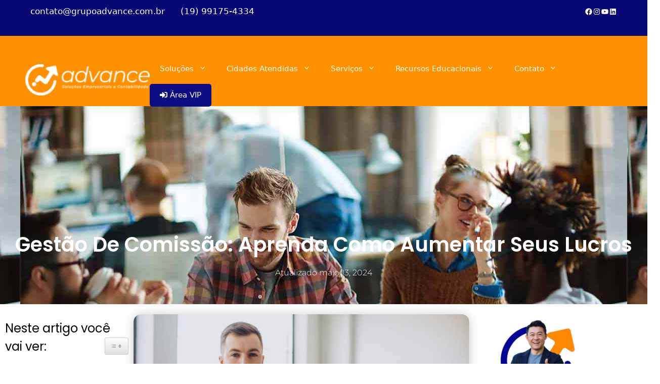

--- FILE ---
content_type: text/html; charset=UTF-8
request_url: https://grupoadvance.com.br/gestao-de-comissao-aprenda-como-aumentar-seus-lucros/
body_size: 49487
content:
<!DOCTYPE html>
<html lang="pt-BR">
<head><meta charset="UTF-8"><script>if(navigator.userAgent.match(/MSIE|Internet Explorer/i)||navigator.userAgent.match(/Trident\/7\..*?rv:11/i)){var href=document.location.href;if(!href.match(/[?&]nowprocket/)){if(href.indexOf("?")==-1){if(href.indexOf("#")==-1){document.location.href=href+"?nowprocket=1"}else{document.location.href=href.replace("#","?nowprocket=1#")}}else{if(href.indexOf("#")==-1){document.location.href=href+"&nowprocket=1"}else{document.location.href=href.replace("#","&nowprocket=1#")}}}}</script><script>(()=>{class RocketLazyLoadScripts{constructor(){this.v="2.0.4",this.userEvents=["keydown","keyup","mousedown","mouseup","mousemove","mouseover","mouseout","touchmove","touchstart","touchend","touchcancel","wheel","click","dblclick","input"],this.attributeEvents=["onblur","onclick","oncontextmenu","ondblclick","onfocus","onmousedown","onmouseenter","onmouseleave","onmousemove","onmouseout","onmouseover","onmouseup","onmousewheel","onscroll","onsubmit"]}async t(){this.i(),this.o(),/iP(ad|hone)/.test(navigator.userAgent)&&this.h(),this.u(),this.l(this),this.m(),this.k(this),this.p(this),this._(),await Promise.all([this.R(),this.L()]),this.lastBreath=Date.now(),this.S(this),this.P(),this.D(),this.O(),this.M(),await this.C(this.delayedScripts.normal),await this.C(this.delayedScripts.defer),await this.C(this.delayedScripts.async),await this.T(),await this.F(),await this.j(),await this.A(),window.dispatchEvent(new Event("rocket-allScriptsLoaded")),this.everythingLoaded=!0,this.lastTouchEnd&&await new Promise(t=>setTimeout(t,500-Date.now()+this.lastTouchEnd)),this.I(),this.H(),this.U(),this.W()}i(){this.CSPIssue=sessionStorage.getItem("rocketCSPIssue"),document.addEventListener("securitypolicyviolation",t=>{this.CSPIssue||"script-src-elem"!==t.violatedDirective||"data"!==t.blockedURI||(this.CSPIssue=!0,sessionStorage.setItem("rocketCSPIssue",!0))},{isRocket:!0})}o(){window.addEventListener("pageshow",t=>{this.persisted=t.persisted,this.realWindowLoadedFired=!0},{isRocket:!0}),window.addEventListener("pagehide",()=>{this.onFirstUserAction=null},{isRocket:!0})}h(){let t;function e(e){t=e}window.addEventListener("touchstart",e,{isRocket:!0}),window.addEventListener("touchend",function i(o){o.changedTouches[0]&&t.changedTouches[0]&&Math.abs(o.changedTouches[0].pageX-t.changedTouches[0].pageX)<10&&Math.abs(o.changedTouches[0].pageY-t.changedTouches[0].pageY)<10&&o.timeStamp-t.timeStamp<200&&(window.removeEventListener("touchstart",e,{isRocket:!0}),window.removeEventListener("touchend",i,{isRocket:!0}),"INPUT"===o.target.tagName&&"text"===o.target.type||(o.target.dispatchEvent(new TouchEvent("touchend",{target:o.target,bubbles:!0})),o.target.dispatchEvent(new MouseEvent("mouseover",{target:o.target,bubbles:!0})),o.target.dispatchEvent(new PointerEvent("click",{target:o.target,bubbles:!0,cancelable:!0,detail:1,clientX:o.changedTouches[0].clientX,clientY:o.changedTouches[0].clientY})),event.preventDefault()))},{isRocket:!0})}q(t){this.userActionTriggered||("mousemove"!==t.type||this.firstMousemoveIgnored?"keyup"===t.type||"mouseover"===t.type||"mouseout"===t.type||(this.userActionTriggered=!0,this.onFirstUserAction&&this.onFirstUserAction()):this.firstMousemoveIgnored=!0),"click"===t.type&&t.preventDefault(),t.stopPropagation(),t.stopImmediatePropagation(),"touchstart"===this.lastEvent&&"touchend"===t.type&&(this.lastTouchEnd=Date.now()),"click"===t.type&&(this.lastTouchEnd=0),this.lastEvent=t.type,t.composedPath&&t.composedPath()[0].getRootNode()instanceof ShadowRoot&&(t.rocketTarget=t.composedPath()[0]),this.savedUserEvents.push(t)}u(){this.savedUserEvents=[],this.userEventHandler=this.q.bind(this),this.userEvents.forEach(t=>window.addEventListener(t,this.userEventHandler,{passive:!1,isRocket:!0})),document.addEventListener("visibilitychange",this.userEventHandler,{isRocket:!0})}U(){this.userEvents.forEach(t=>window.removeEventListener(t,this.userEventHandler,{passive:!1,isRocket:!0})),document.removeEventListener("visibilitychange",this.userEventHandler,{isRocket:!0}),this.savedUserEvents.forEach(t=>{(t.rocketTarget||t.target).dispatchEvent(new window[t.constructor.name](t.type,t))})}m(){const t="return false",e=Array.from(this.attributeEvents,t=>"data-rocket-"+t),i="["+this.attributeEvents.join("],[")+"]",o="[data-rocket-"+this.attributeEvents.join("],[data-rocket-")+"]",s=(e,i,o)=>{o&&o!==t&&(e.setAttribute("data-rocket-"+i,o),e["rocket"+i]=new Function("event",o),e.setAttribute(i,t))};new MutationObserver(t=>{for(const n of t)"attributes"===n.type&&(n.attributeName.startsWith("data-rocket-")||this.everythingLoaded?n.attributeName.startsWith("data-rocket-")&&this.everythingLoaded&&this.N(n.target,n.attributeName.substring(12)):s(n.target,n.attributeName,n.target.getAttribute(n.attributeName))),"childList"===n.type&&n.addedNodes.forEach(t=>{if(t.nodeType===Node.ELEMENT_NODE)if(this.everythingLoaded)for(const i of[t,...t.querySelectorAll(o)])for(const t of i.getAttributeNames())e.includes(t)&&this.N(i,t.substring(12));else for(const e of[t,...t.querySelectorAll(i)])for(const t of e.getAttributeNames())this.attributeEvents.includes(t)&&s(e,t,e.getAttribute(t))})}).observe(document,{subtree:!0,childList:!0,attributeFilter:[...this.attributeEvents,...e]})}I(){this.attributeEvents.forEach(t=>{document.querySelectorAll("[data-rocket-"+t+"]").forEach(e=>{this.N(e,t)})})}N(t,e){const i=t.getAttribute("data-rocket-"+e);i&&(t.setAttribute(e,i),t.removeAttribute("data-rocket-"+e))}k(t){Object.defineProperty(HTMLElement.prototype,"onclick",{get(){return this.rocketonclick||null},set(e){this.rocketonclick=e,this.setAttribute(t.everythingLoaded?"onclick":"data-rocket-onclick","this.rocketonclick(event)")}})}S(t){function e(e,i){let o=e[i];e[i]=null,Object.defineProperty(e,i,{get:()=>o,set(s){t.everythingLoaded?o=s:e["rocket"+i]=o=s}})}e(document,"onreadystatechange"),e(window,"onload"),e(window,"onpageshow");try{Object.defineProperty(document,"readyState",{get:()=>t.rocketReadyState,set(e){t.rocketReadyState=e},configurable:!0}),document.readyState="loading"}catch(t){console.log("WPRocket DJE readyState conflict, bypassing")}}l(t){this.originalAddEventListener=EventTarget.prototype.addEventListener,this.originalRemoveEventListener=EventTarget.prototype.removeEventListener,this.savedEventListeners=[],EventTarget.prototype.addEventListener=function(e,i,o){o&&o.isRocket||!t.B(e,this)&&!t.userEvents.includes(e)||t.B(e,this)&&!t.userActionTriggered||e.startsWith("rocket-")||t.everythingLoaded?t.originalAddEventListener.call(this,e,i,o):(t.savedEventListeners.push({target:this,remove:!1,type:e,func:i,options:o}),"mouseenter"!==e&&"mouseleave"!==e||t.originalAddEventListener.call(this,e,t.savedUserEvents.push,o))},EventTarget.prototype.removeEventListener=function(e,i,o){o&&o.isRocket||!t.B(e,this)&&!t.userEvents.includes(e)||t.B(e,this)&&!t.userActionTriggered||e.startsWith("rocket-")||t.everythingLoaded?t.originalRemoveEventListener.call(this,e,i,o):t.savedEventListeners.push({target:this,remove:!0,type:e,func:i,options:o})}}J(t,e){this.savedEventListeners=this.savedEventListeners.filter(i=>{let o=i.type,s=i.target||window;return e!==o||t!==s||(this.B(o,s)&&(i.type="rocket-"+o),this.$(i),!1)})}H(){EventTarget.prototype.addEventListener=this.originalAddEventListener,EventTarget.prototype.removeEventListener=this.originalRemoveEventListener,this.savedEventListeners.forEach(t=>this.$(t))}$(t){t.remove?this.originalRemoveEventListener.call(t.target,t.type,t.func,t.options):this.originalAddEventListener.call(t.target,t.type,t.func,t.options)}p(t){let e;function i(e){return t.everythingLoaded?e:e.split(" ").map(t=>"load"===t||t.startsWith("load.")?"rocket-jquery-load":t).join(" ")}function o(o){function s(e){const s=o.fn[e];o.fn[e]=o.fn.init.prototype[e]=function(){return this[0]===window&&t.userActionTriggered&&("string"==typeof arguments[0]||arguments[0]instanceof String?arguments[0]=i(arguments[0]):"object"==typeof arguments[0]&&Object.keys(arguments[0]).forEach(t=>{const e=arguments[0][t];delete arguments[0][t],arguments[0][i(t)]=e})),s.apply(this,arguments),this}}if(o&&o.fn&&!t.allJQueries.includes(o)){const e={DOMContentLoaded:[],"rocket-DOMContentLoaded":[]};for(const t in e)document.addEventListener(t,()=>{e[t].forEach(t=>t())},{isRocket:!0});o.fn.ready=o.fn.init.prototype.ready=function(i){function s(){parseInt(o.fn.jquery)>2?setTimeout(()=>i.bind(document)(o)):i.bind(document)(o)}return"function"==typeof i&&(t.realDomReadyFired?!t.userActionTriggered||t.fauxDomReadyFired?s():e["rocket-DOMContentLoaded"].push(s):e.DOMContentLoaded.push(s)),o([])},s("on"),s("one"),s("off"),t.allJQueries.push(o)}e=o}t.allJQueries=[],o(window.jQuery),Object.defineProperty(window,"jQuery",{get:()=>e,set(t){o(t)}})}P(){const t=new Map;document.write=document.writeln=function(e){const i=document.currentScript,o=document.createRange(),s=i.parentElement;let n=t.get(i);void 0===n&&(n=i.nextSibling,t.set(i,n));const c=document.createDocumentFragment();o.setStart(c,0),c.appendChild(o.createContextualFragment(e)),s.insertBefore(c,n)}}async R(){return new Promise(t=>{this.userActionTriggered?t():this.onFirstUserAction=t})}async L(){return new Promise(t=>{document.addEventListener("DOMContentLoaded",()=>{this.realDomReadyFired=!0,t()},{isRocket:!0})})}async j(){return this.realWindowLoadedFired?Promise.resolve():new Promise(t=>{window.addEventListener("load",t,{isRocket:!0})})}M(){this.pendingScripts=[];this.scriptsMutationObserver=new MutationObserver(t=>{for(const e of t)e.addedNodes.forEach(t=>{"SCRIPT"!==t.tagName||t.noModule||t.isWPRocket||this.pendingScripts.push({script:t,promise:new Promise(e=>{const i=()=>{const i=this.pendingScripts.findIndex(e=>e.script===t);i>=0&&this.pendingScripts.splice(i,1),e()};t.addEventListener("load",i,{isRocket:!0}),t.addEventListener("error",i,{isRocket:!0}),setTimeout(i,1e3)})})})}),this.scriptsMutationObserver.observe(document,{childList:!0,subtree:!0})}async F(){await this.X(),this.pendingScripts.length?(await this.pendingScripts[0].promise,await this.F()):this.scriptsMutationObserver.disconnect()}D(){this.delayedScripts={normal:[],async:[],defer:[]},document.querySelectorAll("script[type$=rocketlazyloadscript]").forEach(t=>{t.hasAttribute("data-rocket-src")?t.hasAttribute("async")&&!1!==t.async?this.delayedScripts.async.push(t):t.hasAttribute("defer")&&!1!==t.defer||"module"===t.getAttribute("data-rocket-type")?this.delayedScripts.defer.push(t):this.delayedScripts.normal.push(t):this.delayedScripts.normal.push(t)})}async _(){await this.L();let t=[];document.querySelectorAll("script[type$=rocketlazyloadscript][data-rocket-src]").forEach(e=>{let i=e.getAttribute("data-rocket-src");if(i&&!i.startsWith("data:")){i.startsWith("//")&&(i=location.protocol+i);try{const o=new URL(i).origin;o!==location.origin&&t.push({src:o,crossOrigin:e.crossOrigin||"module"===e.getAttribute("data-rocket-type")})}catch(t){}}}),t=[...new Map(t.map(t=>[JSON.stringify(t),t])).values()],this.Y(t,"preconnect")}async G(t){if(await this.K(),!0!==t.noModule||!("noModule"in HTMLScriptElement.prototype))return new Promise(e=>{let i;function o(){(i||t).setAttribute("data-rocket-status","executed"),e()}try{if(navigator.userAgent.includes("Firefox/")||""===navigator.vendor||this.CSPIssue)i=document.createElement("script"),[...t.attributes].forEach(t=>{let e=t.nodeName;"type"!==e&&("data-rocket-type"===e&&(e="type"),"data-rocket-src"===e&&(e="src"),i.setAttribute(e,t.nodeValue))}),t.text&&(i.text=t.text),t.nonce&&(i.nonce=t.nonce),i.hasAttribute("src")?(i.addEventListener("load",o,{isRocket:!0}),i.addEventListener("error",()=>{i.setAttribute("data-rocket-status","failed-network"),e()},{isRocket:!0}),setTimeout(()=>{i.isConnected||e()},1)):(i.text=t.text,o()),i.isWPRocket=!0,t.parentNode.replaceChild(i,t);else{const i=t.getAttribute("data-rocket-type"),s=t.getAttribute("data-rocket-src");i?(t.type=i,t.removeAttribute("data-rocket-type")):t.removeAttribute("type"),t.addEventListener("load",o,{isRocket:!0}),t.addEventListener("error",i=>{this.CSPIssue&&i.target.src.startsWith("data:")?(console.log("WPRocket: CSP fallback activated"),t.removeAttribute("src"),this.G(t).then(e)):(t.setAttribute("data-rocket-status","failed-network"),e())},{isRocket:!0}),s?(t.fetchPriority="high",t.removeAttribute("data-rocket-src"),t.src=s):t.src="data:text/javascript;base64,"+window.btoa(unescape(encodeURIComponent(t.text)))}}catch(i){t.setAttribute("data-rocket-status","failed-transform"),e()}});t.setAttribute("data-rocket-status","skipped")}async C(t){const e=t.shift();return e?(e.isConnected&&await this.G(e),this.C(t)):Promise.resolve()}O(){this.Y([...this.delayedScripts.normal,...this.delayedScripts.defer,...this.delayedScripts.async],"preload")}Y(t,e){this.trash=this.trash||[];let i=!0;var o=document.createDocumentFragment();t.forEach(t=>{const s=t.getAttribute&&t.getAttribute("data-rocket-src")||t.src;if(s&&!s.startsWith("data:")){const n=document.createElement("link");n.href=s,n.rel=e,"preconnect"!==e&&(n.as="script",n.fetchPriority=i?"high":"low"),t.getAttribute&&"module"===t.getAttribute("data-rocket-type")&&(n.crossOrigin=!0),t.crossOrigin&&(n.crossOrigin=t.crossOrigin),t.integrity&&(n.integrity=t.integrity),t.nonce&&(n.nonce=t.nonce),o.appendChild(n),this.trash.push(n),i=!1}}),document.head.appendChild(o)}W(){this.trash.forEach(t=>t.remove())}async T(){try{document.readyState="interactive"}catch(t){}this.fauxDomReadyFired=!0;try{await this.K(),this.J(document,"readystatechange"),document.dispatchEvent(new Event("rocket-readystatechange")),await this.K(),document.rocketonreadystatechange&&document.rocketonreadystatechange(),await this.K(),this.J(document,"DOMContentLoaded"),document.dispatchEvent(new Event("rocket-DOMContentLoaded")),await this.K(),this.J(window,"DOMContentLoaded"),window.dispatchEvent(new Event("rocket-DOMContentLoaded"))}catch(t){console.error(t)}}async A(){try{document.readyState="complete"}catch(t){}try{await this.K(),this.J(document,"readystatechange"),document.dispatchEvent(new Event("rocket-readystatechange")),await this.K(),document.rocketonreadystatechange&&document.rocketonreadystatechange(),await this.K(),this.J(window,"load"),window.dispatchEvent(new Event("rocket-load")),await this.K(),window.rocketonload&&window.rocketonload(),await this.K(),this.allJQueries.forEach(t=>t(window).trigger("rocket-jquery-load")),await this.K(),this.J(window,"pageshow");const t=new Event("rocket-pageshow");t.persisted=this.persisted,window.dispatchEvent(t),await this.K(),window.rocketonpageshow&&window.rocketonpageshow({persisted:this.persisted})}catch(t){console.error(t)}}async K(){Date.now()-this.lastBreath>45&&(await this.X(),this.lastBreath=Date.now())}async X(){return document.hidden?new Promise(t=>setTimeout(t)):new Promise(t=>requestAnimationFrame(t))}B(t,e){return e===document&&"readystatechange"===t||(e===document&&"DOMContentLoaded"===t||(e===window&&"DOMContentLoaded"===t||(e===window&&"load"===t||e===window&&"pageshow"===t)))}static run(){(new RocketLazyLoadScripts).t()}}RocketLazyLoadScripts.run()})();</script>
	
	<meta name='robots' content='index, follow, max-image-preview:large, max-snippet:-1, max-video-preview:-1' />

            <script data-no-defer="1" data-ezscrex="false" data-cfasync="false" data-pagespeed-no-defer data-cookieconsent="ignore">
                var ctPublicFunctions = {"_ajax_nonce":"ff888ec3e3","_rest_nonce":"bbc971d9f5","_ajax_url":"\/wp-admin\/admin-ajax.php","_rest_url":"https:\/\/grupoadvance.com.br\/wp-json\/","data__cookies_type":"none","data__ajax_type":"rest","data__bot_detector_enabled":"1","data__frontend_data_log_enabled":1,"cookiePrefix":"","wprocket_detected":true,"host_url":"grupoadvance.com.br","text__ee_click_to_select":"Click to select the whole data","text__ee_original_email":"The complete one is","text__ee_got_it":"Got it","text__ee_blocked":"Blocked","text__ee_cannot_connect":"Cannot connect","text__ee_cannot_decode":"Can not decode email. Unknown reason","text__ee_email_decoder":"CleanTalk email decoder","text__ee_wait_for_decoding":"The magic is on the way!","text__ee_decoding_process":"Please wait a few seconds while we decode the contact data."}
            </script>
        
            <script data-no-defer="1" data-ezscrex="false" data-cfasync="false" data-pagespeed-no-defer data-cookieconsent="ignore">
                var ctPublic = {"_ajax_nonce":"ff888ec3e3","settings__forms__check_internal":"0","settings__forms__check_external":"0","settings__forms__force_protection":"0","settings__forms__search_test":"1","settings__forms__wc_add_to_cart":"0","settings__data__bot_detector_enabled":"1","settings__sfw__anti_crawler":0,"blog_home":"https:\/\/grupoadvance.com.br\/","pixel__setting":"3","pixel__enabled":true,"pixel__url":null,"data__email_check_before_post":"1","data__email_check_exist_post":"1","data__cookies_type":"none","data__key_is_ok":true,"data__visible_fields_required":true,"wl_brandname":"Anti-Spam by CleanTalk","wl_brandname_short":"CleanTalk","ct_checkjs_key":"8bc6e074237936cba72cc2e2f54685757c2fde84e6ea736b16530c990ec76e8d","emailEncoderPassKey":"72b116ab9fe88084a82a3b90cc5baee5","bot_detector_forms_excluded":"W10=","advancedCacheExists":true,"varnishCacheExists":false,"wc_ajax_add_to_cart":false}
            </script>
        <meta name="viewport" content="width=device-width, initial-scale=1">
	<!-- This site is optimized with the Yoast SEO plugin v26.8 - https://yoast.com/product/yoast-seo-wordpress/ -->
	<title>Gestão de comissão: Aprenda como aumentar seus lucros</title>
<link data-wpr-hosted-gf-parameters="family=Roboto%3A100%2C100italic%2C300%2C300italic%2Cregular%2Citalic%2C500%2C500italic%2C700%2C700italic%2C900%2C900italic%7CPoppins%3A100%2C100italic%2C200%2C200italic%2C300%2C300italic%2Cregular%2Citalic%2C500%2C500italic%2C600%2C600italic%2C700%2C700italic%2C800%2C800italic%2C900%2C900italic&display=swap" href="https://grupoadvance.com.br/wp-content/cache/fonts/1/google-fonts/css/c/d/3/e14c478a09d850a19f44fc15d88e8.css" rel="stylesheet">
	<meta name="description" content="Explore os segredos da gestão de comissão eficaz para potencializar seus lucros como representante comercial." />
	<link rel="canonical" href="https://grupoadvance.com.br/gestao-de-comissao-aprenda-como-aumentar-seus-lucros/" />
	<meta property="og:locale" content="pt_BR" />
	<meta property="og:type" content="article" />
	<meta property="og:title" content="Gestão de comissão: Aprenda como aumentar seus lucros" />
	<meta property="og:description" content="Explore os segredos da gestão de comissão eficaz para potencializar seus lucros como representante comercial." />
	<meta property="og:url" content="https://grupoadvance.com.br/gestao-de-comissao-aprenda-como-aumentar-seus-lucros/" />
	<meta property="og:site_name" content="Advance Soluções Empresariais e Contabilidade" />
	<meta property="article:published_time" content="2024-05-13T20:50:38+00:00" />
	<meta property="article:modified_time" content="2024-05-14T21:01:38+00:00" />
	<meta property="og:image" content="https://grupoadvance.com.br/wp-content/uploads/2024/05/Gestao-de-Comissao-principais-segredos-revelados.jpg" />
	<meta property="og:image:width" content="1500" />
	<meta property="og:image:height" content="1000" />
	<meta property="og:image:type" content="image/jpeg" />
	<meta name="author" content="Grupo Advance" />
	<meta name="twitter:card" content="summary_large_image" />
	<meta name="twitter:label1" content="Escrito por" />
	<meta name="twitter:data1" content="Grupo Advance" />
	<meta name="twitter:label2" content="Est. tempo de leitura" />
	<meta name="twitter:data2" content="4 minutos" />
	<script type="application/ld+json" class="yoast-schema-graph">{"@context":"https://schema.org","@graph":[{"@type":"Article","@id":"https://grupoadvance.com.br/gestao-de-comissao-aprenda-como-aumentar-seus-lucros/#article","isPartOf":{"@id":"https://grupoadvance.com.br/gestao-de-comissao-aprenda-como-aumentar-seus-lucros/"},"author":{"name":"Grupo Advance","@id":"https://grupoadvance.com.br/#/schema/person/1fee0e3dd6c7ff74f4fa0c9f5e439976"},"headline":"Gestão de comissão: Aprenda como aumentar seus lucros","datePublished":"2024-05-13T20:50:38+00:00","dateModified":"2024-05-14T21:01:38+00:00","mainEntityOfPage":{"@id":"https://grupoadvance.com.br/gestao-de-comissao-aprenda-como-aumentar-seus-lucros/"},"wordCount":856,"commentCount":0,"publisher":{"@id":"https://grupoadvance.com.br/#organization"},"image":{"@id":"https://grupoadvance.com.br/gestao-de-comissao-aprenda-como-aumentar-seus-lucros/#primaryimage"},"thumbnailUrl":"https://grupoadvance.com.br/wp-content/uploads/2024/05/Gestao-de-Comissao-principais-segredos-revelados.jpg","keywords":["Gestão de comissão","rentabilidade","representantes comerciais."],"articleSection":["Gestão de comissão"],"inLanguage":"pt-BR","potentialAction":[{"@type":"CommentAction","name":"Comment","target":["https://grupoadvance.com.br/gestao-de-comissao-aprenda-como-aumentar-seus-lucros/#respond"]}]},{"@type":"WebPage","@id":"https://grupoadvance.com.br/gestao-de-comissao-aprenda-como-aumentar-seus-lucros/","url":"https://grupoadvance.com.br/gestao-de-comissao-aprenda-como-aumentar-seus-lucros/","name":"Gestão de comissão: Aprenda como aumentar seus lucros","isPartOf":{"@id":"https://grupoadvance.com.br/#website"},"primaryImageOfPage":{"@id":"https://grupoadvance.com.br/gestao-de-comissao-aprenda-como-aumentar-seus-lucros/#primaryimage"},"image":{"@id":"https://grupoadvance.com.br/gestao-de-comissao-aprenda-como-aumentar-seus-lucros/#primaryimage"},"thumbnailUrl":"https://grupoadvance.com.br/wp-content/uploads/2024/05/Gestao-de-Comissao-principais-segredos-revelados.jpg","datePublished":"2024-05-13T20:50:38+00:00","dateModified":"2024-05-14T21:01:38+00:00","description":"Explore os segredos da gestão de comissão eficaz para potencializar seus lucros como representante comercial.","breadcrumb":{"@id":"https://grupoadvance.com.br/gestao-de-comissao-aprenda-como-aumentar-seus-lucros/#breadcrumb"},"inLanguage":"pt-BR","potentialAction":[{"@type":"ReadAction","target":["https://grupoadvance.com.br/gestao-de-comissao-aprenda-como-aumentar-seus-lucros/"]}]},{"@type":"ImageObject","inLanguage":"pt-BR","@id":"https://grupoadvance.com.br/gestao-de-comissao-aprenda-como-aumentar-seus-lucros/#primaryimage","url":"https://grupoadvance.com.br/wp-content/uploads/2024/05/Gestao-de-Comissao-principais-segredos-revelados.jpg","contentUrl":"https://grupoadvance.com.br/wp-content/uploads/2024/05/Gestao-de-Comissao-principais-segredos-revelados.jpg","width":1500,"height":1000},{"@type":"BreadcrumbList","@id":"https://grupoadvance.com.br/gestao-de-comissao-aprenda-como-aumentar-seus-lucros/#breadcrumb","itemListElement":[{"@type":"ListItem","position":1,"name":"Blog","item":"https://grupoadvance.com.br/blog/"},{"@type":"ListItem","position":2,"name":"Gestão de comissão: Aprenda como aumentar seus lucros"}]},{"@type":"WebSite","@id":"https://grupoadvance.com.br/#website","url":"https://grupoadvance.com.br/","name":"Advance Soluções Empresariais e Contabilidade","description":"","publisher":{"@id":"https://grupoadvance.com.br/#organization"},"potentialAction":[{"@type":"SearchAction","target":{"@type":"EntryPoint","urlTemplate":"https://grupoadvance.com.br/?s={search_term_string}"},"query-input":{"@type":"PropertyValueSpecification","valueRequired":true,"valueName":"search_term_string"}}],"inLanguage":"pt-BR"},{"@type":"Organization","@id":"https://grupoadvance.com.br/#organization","name":"Advance Soluções Empresariais e Contabilidade","url":"https://grupoadvance.com.br/","logo":{"@type":"ImageObject","inLanguage":"pt-BR","@id":"https://grupoadvance.com.br/#/schema/logo/image/","url":"https://grupoadvance.com.br/wp-content/uploads/2022/03/Advance-Solucoes-Empresariais_logo.png","contentUrl":"https://grupoadvance.com.br/wp-content/uploads/2022/03/Advance-Solucoes-Empresariais_logo.png","width":300,"height":300,"caption":"Advance Soluções Empresariais e Contabilidade"},"image":{"@id":"https://grupoadvance.com.br/#/schema/logo/image/"}},{"@type":"Person","@id":"https://grupoadvance.com.br/#/schema/person/1fee0e3dd6c7ff74f4fa0c9f5e439976","name":"Grupo Advance","image":{"@type":"ImageObject","inLanguage":"pt-BR","@id":"https://grupoadvance.com.br/#/schema/person/image/","url":"https://secure.gravatar.com/avatar/ec051e9b58453252b24fc2609fc4a99ee56078e04a0435504ace09c16464e9e4?s=96&d=mm&r=g","contentUrl":"https://secure.gravatar.com/avatar/ec051e9b58453252b24fc2609fc4a99ee56078e04a0435504ace09c16464e9e4?s=96&d=mm&r=g","caption":"Grupo Advance"},"sameAs":["https://grupoadvance.com.br"],"url":"https://grupoadvance.com.br/author/admindpg/"}]}</script>
	<!-- / Yoast SEO plugin. -->


<link rel='dns-prefetch' href='//fd.cleantalk.org' />
<link rel='dns-prefetch' href='//www.googletagmanager.com' />
<link href='https://fonts.gstatic.com' crossorigin rel='preconnect' />
<link href='https://fonts.googleapis.com' crossorigin rel='preconnect' />
<link rel="alternate" type="application/rss+xml" title="Feed para Advance Soluções Empresariais e Contabilidade &raquo;" href="https://grupoadvance.com.br/feed/" />
<link rel="alternate" type="application/rss+xml" title="Feed de comentários para Advance Soluções Empresariais e Contabilidade &raquo;" href="https://grupoadvance.com.br/comments/feed/" />
<link rel="alternate" type="application/rss+xml" title="Feed de comentários para Advance Soluções Empresariais e Contabilidade &raquo; Gestão de comissão: Aprenda como aumentar seus lucros" href="https://grupoadvance.com.br/gestao-de-comissao-aprenda-como-aumentar-seus-lucros/feed/" />
<link rel="alternate" title="oEmbed (JSON)" type="application/json+oembed" href="https://grupoadvance.com.br/wp-json/oembed/1.0/embed?url=https%3A%2F%2Fgrupoadvance.com.br%2Fgestao-de-comissao-aprenda-como-aumentar-seus-lucros%2F" />
<link rel="alternate" title="oEmbed (XML)" type="text/xml+oembed" href="https://grupoadvance.com.br/wp-json/oembed/1.0/embed?url=https%3A%2F%2Fgrupoadvance.com.br%2Fgestao-de-comissao-aprenda-como-aumentar-seus-lucros%2F&#038;format=xml" />
<style id='wp-img-auto-sizes-contain-inline-css'>
img:is([sizes=auto i],[sizes^="auto," i]){contain-intrinsic-size:3000px 1500px}
/*# sourceURL=wp-img-auto-sizes-contain-inline-css */
</style>
<link data-minify="1" rel='stylesheet' id='jkit-elements-main-css' href='https://grupoadvance.com.br/wp-content/cache/min/1/wp-content/plugins/jeg-elementor-kit/assets/css/elements/main.css?ver=1768926356' media='all' />
<style id='wp-emoji-styles-inline-css'>

	img.wp-smiley, img.emoji {
		display: inline !important;
		border: none !important;
		box-shadow: none !important;
		height: 1em !important;
		width: 1em !important;
		margin: 0 0.07em !important;
		vertical-align: -0.1em !important;
		background: none !important;
		padding: 0 !important;
	}
/*# sourceURL=wp-emoji-styles-inline-css */
</style>
<link rel='stylesheet' id='wp-block-library-css' href='https://grupoadvance.com.br/wp-includes/css/dist/block-library/style.min.css?ver=1ee1506dcf34085715c58e6fd3b415b4' media='all' />
<style id='classic-theme-styles-inline-css'>
/*! This file is auto-generated */
.wp-block-button__link{color:#fff;background-color:#32373c;border-radius:9999px;box-shadow:none;text-decoration:none;padding:calc(.667em + 2px) calc(1.333em + 2px);font-size:1.125em}.wp-block-file__button{background:#32373c;color:#fff;text-decoration:none}
/*# sourceURL=/wp-includes/css/classic-themes.min.css */
</style>
<style id='joinchat-button-style-inline-css'>
.wp-block-joinchat-button{border:none!important;text-align:center}.wp-block-joinchat-button figure{display:table;margin:0 auto;padding:0}.wp-block-joinchat-button figcaption{font:normal normal 400 .6em/2em var(--wp--preset--font-family--system-font,sans-serif);margin:0;padding:0}.wp-block-joinchat-button .joinchat-button__qr{background-color:#fff;border:6px solid #25d366;border-radius:30px;box-sizing:content-box;display:block;height:200px;margin:auto;overflow:hidden;padding:10px;width:200px}.wp-block-joinchat-button .joinchat-button__qr canvas,.wp-block-joinchat-button .joinchat-button__qr img{display:block;margin:auto}.wp-block-joinchat-button .joinchat-button__link{align-items:center;background-color:#25d366;border:6px solid #25d366;border-radius:30px;display:inline-flex;flex-flow:row nowrap;justify-content:center;line-height:1.25em;margin:0 auto;text-decoration:none}.wp-block-joinchat-button .joinchat-button__link:before{background:transparent var(--joinchat-ico) no-repeat center;background-size:100%;content:"";display:block;height:1.5em;margin:-.75em .75em -.75em 0;width:1.5em}.wp-block-joinchat-button figure+.joinchat-button__link{margin-top:10px}@media (orientation:landscape)and (min-height:481px),(orientation:portrait)and (min-width:481px){.wp-block-joinchat-button.joinchat-button--qr-only figure+.joinchat-button__link{display:none}}@media (max-width:480px),(orientation:landscape)and (max-height:480px){.wp-block-joinchat-button figure{display:none}}

/*# sourceURL=https://grupoadvance.com.br/wp-content/plugins/creame-whatsapp-me/gutenberg/build/style-index.css */
</style>
<style id='global-styles-inline-css'>
:root{--wp--preset--aspect-ratio--square: 1;--wp--preset--aspect-ratio--4-3: 4/3;--wp--preset--aspect-ratio--3-4: 3/4;--wp--preset--aspect-ratio--3-2: 3/2;--wp--preset--aspect-ratio--2-3: 2/3;--wp--preset--aspect-ratio--16-9: 16/9;--wp--preset--aspect-ratio--9-16: 9/16;--wp--preset--color--black: #000000;--wp--preset--color--cyan-bluish-gray: #abb8c3;--wp--preset--color--white: #ffffff;--wp--preset--color--pale-pink: #f78da7;--wp--preset--color--vivid-red: #cf2e2e;--wp--preset--color--luminous-vivid-orange: #ff6900;--wp--preset--color--luminous-vivid-amber: #fcb900;--wp--preset--color--light-green-cyan: #7bdcb5;--wp--preset--color--vivid-green-cyan: #00d084;--wp--preset--color--pale-cyan-blue: #8ed1fc;--wp--preset--color--vivid-cyan-blue: #0693e3;--wp--preset--color--vivid-purple: #9b51e0;--wp--preset--gradient--vivid-cyan-blue-to-vivid-purple: linear-gradient(135deg,rgb(6,147,227) 0%,rgb(155,81,224) 100%);--wp--preset--gradient--light-green-cyan-to-vivid-green-cyan: linear-gradient(135deg,rgb(122,220,180) 0%,rgb(0,208,130) 100%);--wp--preset--gradient--luminous-vivid-amber-to-luminous-vivid-orange: linear-gradient(135deg,rgb(252,185,0) 0%,rgb(255,105,0) 100%);--wp--preset--gradient--luminous-vivid-orange-to-vivid-red: linear-gradient(135deg,rgb(255,105,0) 0%,rgb(207,46,46) 100%);--wp--preset--gradient--very-light-gray-to-cyan-bluish-gray: linear-gradient(135deg,rgb(238,238,238) 0%,rgb(169,184,195) 100%);--wp--preset--gradient--cool-to-warm-spectrum: linear-gradient(135deg,rgb(74,234,220) 0%,rgb(151,120,209) 20%,rgb(207,42,186) 40%,rgb(238,44,130) 60%,rgb(251,105,98) 80%,rgb(254,248,76) 100%);--wp--preset--gradient--blush-light-purple: linear-gradient(135deg,rgb(255,206,236) 0%,rgb(152,150,240) 100%);--wp--preset--gradient--blush-bordeaux: linear-gradient(135deg,rgb(254,205,165) 0%,rgb(254,45,45) 50%,rgb(107,0,62) 100%);--wp--preset--gradient--luminous-dusk: linear-gradient(135deg,rgb(255,203,112) 0%,rgb(199,81,192) 50%,rgb(65,88,208) 100%);--wp--preset--gradient--pale-ocean: linear-gradient(135deg,rgb(255,245,203) 0%,rgb(182,227,212) 50%,rgb(51,167,181) 100%);--wp--preset--gradient--electric-grass: linear-gradient(135deg,rgb(202,248,128) 0%,rgb(113,206,126) 100%);--wp--preset--gradient--midnight: linear-gradient(135deg,rgb(2,3,129) 0%,rgb(40,116,252) 100%);--wp--preset--font-size--small: 13px;--wp--preset--font-size--medium: 20px;--wp--preset--font-size--large: 36px;--wp--preset--font-size--x-large: 42px;--wp--preset--spacing--20: 0.44rem;--wp--preset--spacing--30: 0.67rem;--wp--preset--spacing--40: 1rem;--wp--preset--spacing--50: 1.5rem;--wp--preset--spacing--60: 2.25rem;--wp--preset--spacing--70: 3.38rem;--wp--preset--spacing--80: 5.06rem;--wp--preset--shadow--natural: 6px 6px 9px rgba(0, 0, 0, 0.2);--wp--preset--shadow--deep: 12px 12px 50px rgba(0, 0, 0, 0.4);--wp--preset--shadow--sharp: 6px 6px 0px rgba(0, 0, 0, 0.2);--wp--preset--shadow--outlined: 6px 6px 0px -3px rgb(255, 255, 255), 6px 6px rgb(0, 0, 0);--wp--preset--shadow--crisp: 6px 6px 0px rgb(0, 0, 0);}:where(.is-layout-flex){gap: 0.5em;}:where(.is-layout-grid){gap: 0.5em;}body .is-layout-flex{display: flex;}.is-layout-flex{flex-wrap: wrap;align-items: center;}.is-layout-flex > :is(*, div){margin: 0;}body .is-layout-grid{display: grid;}.is-layout-grid > :is(*, div){margin: 0;}:where(.wp-block-columns.is-layout-flex){gap: 2em;}:where(.wp-block-columns.is-layout-grid){gap: 2em;}:where(.wp-block-post-template.is-layout-flex){gap: 1.25em;}:where(.wp-block-post-template.is-layout-grid){gap: 1.25em;}.has-black-color{color: var(--wp--preset--color--black) !important;}.has-cyan-bluish-gray-color{color: var(--wp--preset--color--cyan-bluish-gray) !important;}.has-white-color{color: var(--wp--preset--color--white) !important;}.has-pale-pink-color{color: var(--wp--preset--color--pale-pink) !important;}.has-vivid-red-color{color: var(--wp--preset--color--vivid-red) !important;}.has-luminous-vivid-orange-color{color: var(--wp--preset--color--luminous-vivid-orange) !important;}.has-luminous-vivid-amber-color{color: var(--wp--preset--color--luminous-vivid-amber) !important;}.has-light-green-cyan-color{color: var(--wp--preset--color--light-green-cyan) !important;}.has-vivid-green-cyan-color{color: var(--wp--preset--color--vivid-green-cyan) !important;}.has-pale-cyan-blue-color{color: var(--wp--preset--color--pale-cyan-blue) !important;}.has-vivid-cyan-blue-color{color: var(--wp--preset--color--vivid-cyan-blue) !important;}.has-vivid-purple-color{color: var(--wp--preset--color--vivid-purple) !important;}.has-black-background-color{background-color: var(--wp--preset--color--black) !important;}.has-cyan-bluish-gray-background-color{background-color: var(--wp--preset--color--cyan-bluish-gray) !important;}.has-white-background-color{background-color: var(--wp--preset--color--white) !important;}.has-pale-pink-background-color{background-color: var(--wp--preset--color--pale-pink) !important;}.has-vivid-red-background-color{background-color: var(--wp--preset--color--vivid-red) !important;}.has-luminous-vivid-orange-background-color{background-color: var(--wp--preset--color--luminous-vivid-orange) !important;}.has-luminous-vivid-amber-background-color{background-color: var(--wp--preset--color--luminous-vivid-amber) !important;}.has-light-green-cyan-background-color{background-color: var(--wp--preset--color--light-green-cyan) !important;}.has-vivid-green-cyan-background-color{background-color: var(--wp--preset--color--vivid-green-cyan) !important;}.has-pale-cyan-blue-background-color{background-color: var(--wp--preset--color--pale-cyan-blue) !important;}.has-vivid-cyan-blue-background-color{background-color: var(--wp--preset--color--vivid-cyan-blue) !important;}.has-vivid-purple-background-color{background-color: var(--wp--preset--color--vivid-purple) !important;}.has-black-border-color{border-color: var(--wp--preset--color--black) !important;}.has-cyan-bluish-gray-border-color{border-color: var(--wp--preset--color--cyan-bluish-gray) !important;}.has-white-border-color{border-color: var(--wp--preset--color--white) !important;}.has-pale-pink-border-color{border-color: var(--wp--preset--color--pale-pink) !important;}.has-vivid-red-border-color{border-color: var(--wp--preset--color--vivid-red) !important;}.has-luminous-vivid-orange-border-color{border-color: var(--wp--preset--color--luminous-vivid-orange) !important;}.has-luminous-vivid-amber-border-color{border-color: var(--wp--preset--color--luminous-vivid-amber) !important;}.has-light-green-cyan-border-color{border-color: var(--wp--preset--color--light-green-cyan) !important;}.has-vivid-green-cyan-border-color{border-color: var(--wp--preset--color--vivid-green-cyan) !important;}.has-pale-cyan-blue-border-color{border-color: var(--wp--preset--color--pale-cyan-blue) !important;}.has-vivid-cyan-blue-border-color{border-color: var(--wp--preset--color--vivid-cyan-blue) !important;}.has-vivid-purple-border-color{border-color: var(--wp--preset--color--vivid-purple) !important;}.has-vivid-cyan-blue-to-vivid-purple-gradient-background{background: var(--wp--preset--gradient--vivid-cyan-blue-to-vivid-purple) !important;}.has-light-green-cyan-to-vivid-green-cyan-gradient-background{background: var(--wp--preset--gradient--light-green-cyan-to-vivid-green-cyan) !important;}.has-luminous-vivid-amber-to-luminous-vivid-orange-gradient-background{background: var(--wp--preset--gradient--luminous-vivid-amber-to-luminous-vivid-orange) !important;}.has-luminous-vivid-orange-to-vivid-red-gradient-background{background: var(--wp--preset--gradient--luminous-vivid-orange-to-vivid-red) !important;}.has-very-light-gray-to-cyan-bluish-gray-gradient-background{background: var(--wp--preset--gradient--very-light-gray-to-cyan-bluish-gray) !important;}.has-cool-to-warm-spectrum-gradient-background{background: var(--wp--preset--gradient--cool-to-warm-spectrum) !important;}.has-blush-light-purple-gradient-background{background: var(--wp--preset--gradient--blush-light-purple) !important;}.has-blush-bordeaux-gradient-background{background: var(--wp--preset--gradient--blush-bordeaux) !important;}.has-luminous-dusk-gradient-background{background: var(--wp--preset--gradient--luminous-dusk) !important;}.has-pale-ocean-gradient-background{background: var(--wp--preset--gradient--pale-ocean) !important;}.has-electric-grass-gradient-background{background: var(--wp--preset--gradient--electric-grass) !important;}.has-midnight-gradient-background{background: var(--wp--preset--gradient--midnight) !important;}.has-small-font-size{font-size: var(--wp--preset--font-size--small) !important;}.has-medium-font-size{font-size: var(--wp--preset--font-size--medium) !important;}.has-large-font-size{font-size: var(--wp--preset--font-size--large) !important;}.has-x-large-font-size{font-size: var(--wp--preset--font-size--x-large) !important;}
:where(.wp-block-post-template.is-layout-flex){gap: 1.25em;}:where(.wp-block-post-template.is-layout-grid){gap: 1.25em;}
:where(.wp-block-term-template.is-layout-flex){gap: 1.25em;}:where(.wp-block-term-template.is-layout-grid){gap: 1.25em;}
:where(.wp-block-columns.is-layout-flex){gap: 2em;}:where(.wp-block-columns.is-layout-grid){gap: 2em;}
:root :where(.wp-block-pullquote){font-size: 1.5em;line-height: 1.6;}
/*# sourceURL=global-styles-inline-css */
</style>
<link rel='stylesheet' id='cleantalk-public-css-css' href='https://grupoadvance.com.br/wp-content/plugins/cleantalk-spam-protect/css/cleantalk-public.min.css?ver=6.70.1_1766184573' media='all' />
<link rel='stylesheet' id='cleantalk-email-decoder-css-css' href='https://grupoadvance.com.br/wp-content/plugins/cleantalk-spam-protect/css/cleantalk-email-decoder.min.css?ver=6.70.1_1766184573' media='all' />
<link rel='stylesheet' id='cookie-notice-front-css' href='https://grupoadvance.com.br/wp-content/plugins/cookie-notice/css/front.min.css?ver=2.5.8' media='all' />
<link rel='stylesheet' id='cresta-posts-box-style-css' href='https://grupoadvance.com.br/wp-content/plugins/cresta-posts-box/css/cresta-posts-box-style.min.css?ver=1.3.6' media='all' />

<link data-minify="1" rel='stylesheet' id='kk-star-ratings-css' href='https://grupoadvance.com.br/wp-content/cache/min/1/wp-content/plugins/kk-star-ratings/src/core/public/css/kk-star-ratings.css?ver=1768926356' media='all' />
<link rel='stylesheet' id='ez-toc-css' href='https://grupoadvance.com.br/wp-content/plugins/easy-table-of-contents/assets/css/screen.min.css?ver=2.0.80' media='all' />
<style id='ez-toc-inline-css'>
div#ez-toc-container .ez-toc-title {font-size: 120%;}div#ez-toc-container .ez-toc-title {font-weight: 500;}div#ez-toc-container ul li , div#ez-toc-container ul li a {font-size: 95%;}div#ez-toc-container ul li , div#ez-toc-container ul li a {font-weight: 500;}div#ez-toc-container nav ul ul li {font-size: 90%;}.ez-toc-box-title {font-weight: bold; margin-bottom: 10px; text-align: center; text-transform: uppercase; letter-spacing: 1px; color: #666; padding-bottom: 5px;position:absolute;top:-4%;left:5%;background-color: inherit;transition: top 0.3s ease;}.ez-toc-box-title.toc-closed {top:-25%;}
/*# sourceURL=ez-toc-inline-css */
</style>
<link data-minify="1" rel='stylesheet' id='elementor-icons-css' href='https://grupoadvance.com.br/wp-content/cache/min/1/wp-content/plugins/elementor/assets/lib/eicons/css/elementor-icons.min.css?ver=1768926356' media='all' />
<link rel='stylesheet' id='elementor-frontend-css' href='https://grupoadvance.com.br/wp-content/uploads/elementor/css/custom-frontend.min.css?ver=1768926354' media='all' />
<link rel='stylesheet' id='elementor-post-47-css' href='https://grupoadvance.com.br/wp-content/uploads/elementor/css/post-47.css?ver=1768926354' media='all' />
<link data-minify="1" rel='stylesheet' id='font-awesome-5-all-css' href='https://grupoadvance.com.br/wp-content/cache/min/1/wp-content/plugins/elementor/assets/lib/font-awesome/css/all.min.css?ver=1768926356' media='all' />
<link rel='stylesheet' id='font-awesome-4-shim-css' href='https://grupoadvance.com.br/wp-content/plugins/elementor/assets/lib/font-awesome/css/v4-shims.min.css?ver=3.34.2' media='all' />
<link rel='stylesheet' id='generate-comments-css' href='https://grupoadvance.com.br/wp-content/themes/generatepress/assets/css/components/comments.min.css?ver=3.6.1' media='all' />
<link rel='stylesheet' id='generate-style-css' href='https://grupoadvance.com.br/wp-content/themes/generatepress/assets/css/main.min.css?ver=3.6.1' media='all' />
<style id='generate-style-inline-css'>
.is-right-sidebar{width:25%;}.is-left-sidebar{width:25%;}.site-content .content-area{width:100%;}@media (max-width: 1000px){.main-navigation .menu-toggle,.sidebar-nav-mobile:not(#sticky-placeholder){display:block;}.main-navigation ul,.gen-sidebar-nav,.main-navigation:not(.slideout-navigation):not(.toggled) .main-nav > ul,.has-inline-mobile-toggle #site-navigation .inside-navigation > *:not(.navigation-search):not(.main-nav){display:none;}.nav-align-right .inside-navigation,.nav-align-center .inside-navigation{justify-content:space-between;}.has-inline-mobile-toggle .mobile-menu-control-wrapper{display:flex;flex-wrap:wrap;}.has-inline-mobile-toggle .inside-header{flex-direction:row;text-align:left;flex-wrap:wrap;}.has-inline-mobile-toggle .header-widget,.has-inline-mobile-toggle #site-navigation{flex-basis:100%;}.nav-float-left .has-inline-mobile-toggle #site-navigation{order:10;}}
.elementor-template-full-width .site-content{display:block;}
.dynamic-author-image-rounded{border-radius:100%;}.dynamic-featured-image, .dynamic-author-image{vertical-align:middle;}.one-container.blog .dynamic-content-template:not(:last-child), .one-container.archive .dynamic-content-template:not(:last-child){padding-bottom:0px;}.dynamic-entry-excerpt > p:last-child{margin-bottom:0px;}
.page-hero .inside-page-hero.grid-container{max-width:calc(1200px - 0px - 0px);}.inside-page-hero > *:last-child{margin-bottom:0px;}.header-wrap{position:absolute;left:0px;right:0px;z-index:10;}.header-wrap .site-header{background:rgba(255,255,255,0);}.site-logo:not(.page-hero-logo){display:none;}.elementor-editor-active .header-wrap{pointer-events:none;}
/*# sourceURL=generate-style-inline-css */
</style>

<link rel='stylesheet' id='widget-image-css' href='https://grupoadvance.com.br/wp-content/plugins/elementor/assets/css/widget-image.min.css?ver=3.34.2' media='all' />
<link rel='stylesheet' id='e-popup-css' href='https://grupoadvance.com.br/wp-content/plugins/elementor-pro/assets/css/conditionals/popup.min.css?ver=3.34.1' media='all' />
<link rel='stylesheet' id='widget-form-css' href='https://grupoadvance.com.br/wp-content/plugins/elementor-pro/assets/css/widget-form.min.css?ver=3.34.1' media='all' />
<link rel='stylesheet' id='widget-icon-list-css' href='https://grupoadvance.com.br/wp-content/uploads/elementor/css/custom-widget-icon-list.min.css?ver=1768926354' media='all' />
<link rel='stylesheet' id='widget-heading-css' href='https://grupoadvance.com.br/wp-content/plugins/elementor/assets/css/widget-heading.min.css?ver=3.34.2' media='all' />
<link rel='stylesheet' id='widget-post-info-css' href='https://grupoadvance.com.br/wp-content/plugins/elementor-pro/assets/css/widget-post-info.min.css?ver=3.34.1' media='all' />
<link rel='stylesheet' id='elementor-icons-shared-0-css' href='https://grupoadvance.com.br/wp-content/plugins/elementor/assets/lib/font-awesome/css/fontawesome.min.css?ver=5.15.3' media='all' />
<link data-minify="1" rel='stylesheet' id='elementor-icons-fa-regular-css' href='https://grupoadvance.com.br/wp-content/cache/min/1/wp-content/plugins/elementor/assets/lib/font-awesome/css/regular.min.css?ver=1768926357' media='all' />
<link data-minify="1" rel='stylesheet' id='elementor-icons-fa-solid-css' href='https://grupoadvance.com.br/wp-content/cache/min/1/wp-content/plugins/elementor/assets/lib/font-awesome/css/solid.min.css?ver=1768926357' media='all' />
<link rel='stylesheet' id='widget-spacer-css' href='https://grupoadvance.com.br/wp-content/plugins/elementor/assets/css/widget-spacer.min.css?ver=3.34.2' media='all' />
<link rel='stylesheet' id='e-motion-fx-css' href='https://grupoadvance.com.br/wp-content/plugins/elementor-pro/assets/css/modules/motion-fx.min.css?ver=3.34.1' media='all' />
<link rel='stylesheet' id='e-shapes-css' href='https://grupoadvance.com.br/wp-content/plugins/elementor/assets/css/conditionals/shapes.min.css?ver=3.34.2' media='all' />
<link rel='stylesheet' id='widget-share-buttons-css' href='https://grupoadvance.com.br/wp-content/plugins/elementor-pro/assets/css/widget-share-buttons.min.css?ver=3.34.1' media='all' />
<link rel='stylesheet' id='e-apple-webkit-css' href='https://grupoadvance.com.br/wp-content/uploads/elementor/css/custom-apple-webkit.min.css?ver=1768926354' media='all' />
<link data-minify="1" rel='stylesheet' id='elementor-icons-fa-brands-css' href='https://grupoadvance.com.br/wp-content/cache/min/1/wp-content/plugins/elementor/assets/lib/font-awesome/css/brands.min.css?ver=1768926357' media='all' />
<link rel='stylesheet' id='widget-post-navigation-css' href='https://grupoadvance.com.br/wp-content/plugins/elementor-pro/assets/css/widget-post-navigation.min.css?ver=3.34.1' media='all' />
<link rel='stylesheet' id='widget-divider-css' href='https://grupoadvance.com.br/wp-content/plugins/elementor/assets/css/widget-divider.min.css?ver=3.34.2' media='all' />
<link rel='stylesheet' id='widget-posts-css' href='https://grupoadvance.com.br/wp-content/plugins/elementor-pro/assets/css/widget-posts.min.css?ver=3.34.1' media='all' />
<link rel='stylesheet' id='elementor-post-21833-css' href='https://grupoadvance.com.br/wp-content/uploads/elementor/css/post-21833.css?ver=1768926355' media='all' />
<link rel='stylesheet' id='elementor-post-20933-css' href='https://grupoadvance.com.br/wp-content/uploads/elementor/css/post-20933.css?ver=1768926356' media='all' />
<link rel='stylesheet' id='elementor-post-13272-css' href='https://grupoadvance.com.br/wp-content/uploads/elementor/css/post-13272.css?ver=1768926356' media='all' />
<link rel='stylesheet' id='elementor-post-16622-css' href='https://grupoadvance.com.br/wp-content/uploads/elementor/css/post-16622.css?ver=1768926478' media='all' />
<link rel='stylesheet' id='generatepress-dynamic-css' href='https://grupoadvance.com.br/wp-content/uploads/generatepress/style.min.css?ver=1765083347' media='all' />
<style id='generateblocks-inline-css'>
.gb-container-ef66bebb{margin-top:0px;margin-bottom:0px;background-color:#080875;color:#ffffff;}.gb-container-ef66bebb > .gb-inside-container{padding:10px 20px;max-width:1200px;margin-left:auto;margin-right:auto;}.gb-container-ef66bebb a, .gb-container-ef66bebb a:visited{color:#ffffff;}.gb-grid-wrapper > .gb-grid-column-ef66bebb > .gb-container{display:flex;flex-direction:column;height:100%;}.gb-container-a66750b7 > .gb-inside-container{padding:0;}.gb-grid-wrapper > .gb-grid-column-a66750b7{width:75%;}.gb-grid-wrapper > .gb-grid-column-a66750b7 > .gb-container{justify-content:center;display:flex;flex-direction:column;height:100%;}.gb-container-239d78e7 > .gb-inside-container{padding:0;}.gb-grid-wrapper > .gb-grid-column-239d78e7{width:33.33%;}.gb-grid-wrapper > .gb-grid-column-239d78e7 > .gb-container{display:flex;flex-direction:column;height:100%;}.gb-container-5b584a3b > .gb-inside-container{padding:0;}.gb-grid-wrapper > .gb-grid-column-5b584a3b{width:50%;}.gb-grid-wrapper > .gb-grid-column-5b584a3b > .gb-container{display:flex;flex-direction:column;height:100%;}.gb-container-e15c3f07{text-align:right;}.gb-container-e15c3f07 > .gb-inside-container{padding:0;}.gb-grid-wrapper > .gb-grid-column-e15c3f07{width:25%;}.gb-grid-wrapper > .gb-grid-column-e15c3f07 > .gb-container{justify-content:center;display:flex;flex-direction:column;height:100%;}.gb-grid-wrapper-c2610fb0{display:flex;flex-wrap:wrap;margin-left:-30px;}.gb-grid-wrapper-c2610fb0 > .gb-grid-column{box-sizing:border-box;padding-left:30px;}.gb-grid-wrapper-8040ca7c{display:flex;flex-wrap:wrap;margin-left:-30px;}.gb-grid-wrapper-8040ca7c > .gb-grid-column{box-sizing:border-box;padding-left:30px;}h2.gb-headline-e64aa9b1{font-family:Roboto, sans-serif;font-size:14px;font-weight:400;margin-bottom:0px;display:flex;align-items:center;}h2.gb-headline-e64aa9b1 .gb-icon{line-height:0;padding-right:0.5em;display:inline-flex;}h2.gb-headline-e64aa9b1 .gb-icon svg{width:15px;height:15px;fill:currentColor;}h2.gb-headline-4348a19b{font-family:Roboto, sans-serif;font-size:14px;font-weight:400;margin-bottom:0px;display:flex;align-items:center;}h2.gb-headline-4348a19b .gb-icon{line-height:0;padding-right:0.5em;display:inline-flex;}h2.gb-headline-4348a19b .gb-icon svg{width:15px;height:15px;fill:currentColor;}@media (max-width: 1024px) {.gb-container-ef66bebb > .gb-inside-container{padding-top:20px;padding-bottom:1px;}.gb-grid-wrapper > .gb-grid-column-a66750b7{width:100%;}.gb-grid-wrapper > .gb-grid-column-239d78e7{width:50%;}.gb-grid-wrapper > .gb-grid-column-5b584a3b{width:50%;}.gb-grid-wrapper > .gb-grid-column-e15c3f07{width:100%;}h2.gb-headline-e64aa9b1{text-align:center;justify-content:center;}h2.gb-headline-4348a19b{text-align:center;justify-content:center;}}@media (max-width: 767px) {.gb-container-ef66bebb{text-align:center;}.gb-container-ef66bebb > .gb-inside-container{padding-top:20px;padding-bottom:8px;}.gb-grid-wrapper > .gb-grid-column-a66750b7{width:100%;}.gb-grid-wrapper > .gb-grid-column-239d78e7{width:100%;}.gb-grid-wrapper > .gb-grid-column-5b584a3b{width:100%;}.gb-container-e15c3f07{margin-top:10px;}.gb-container-e15c3f07 > .gb-inside-container{padding-top:10px;}.gb-grid-wrapper > .gb-grid-column-e15c3f07{width:100%;}h2.gb-headline-e64aa9b1{text-align:center;justify-content:center;}h2.gb-headline-4348a19b{text-align:center;justify-content:center;}}:root{--gb-container-width:1200px;}.gb-container .wp-block-image img{vertical-align:middle;}.gb-grid-wrapper .wp-block-image{margin-bottom:0;}.gb-highlight{background:none;}.gb-shape{line-height:0;}
/*# sourceURL=generateblocks-inline-css */
</style>
<link rel='stylesheet' id='generate-blog-images-css' href='https://grupoadvance.com.br/wp-content/plugins/gp-premium/blog/functions/css/featured-images.min.css?ver=2.5.0' media='all' />
<link data-minify="1" rel='stylesheet' id='ekit-widget-styles-css' href='https://grupoadvance.com.br/wp-content/cache/min/1/wp-content/plugins/elementskit-lite/widgets/init/assets/css/widget-styles.css?ver=1768926356' media='all' />
<link data-minify="1" rel='stylesheet' id='ekit-responsive-css' href='https://grupoadvance.com.br/wp-content/cache/min/1/wp-content/plugins/elementskit-lite/widgets/init/assets/css/responsive.css?ver=1768926357' media='all' />
<link rel='stylesheet' id='generate-offside-css' href='https://grupoadvance.com.br/wp-content/plugins/gp-premium/menu-plus/functions/css/offside.min.css?ver=2.5.0' media='all' />
<style id='generate-offside-inline-css'>
:root{--gp-slideout-width:265px;}.slideout-navigation.main-navigation{background-color:#0b0b82;}.slideout-navigation.main-navigation .main-nav ul li a{color:#ffffff;}.slideout-navigation.main-navigation .main-nav ul ul li a{color:#ffffff;}.slideout-navigation.main-navigation .main-nav ul ul li:not([class*="current-menu-"]):hover > a, .slideout-navigation.main-navigation .main-nav ul ul li:not([class*="current-menu-"]):focus > a, .slideout-navigation.main-navigation .main-nav ul ul li.sfHover:not([class*="current-menu-"]) > a{color:var(--base-3);background-color:#ff9300;}.slideout-navigation.main-navigation .main-nav ul ul li[class*="current-menu-"] > a{color:var(--base-3);background-color:#ff9300;}.slideout-navigation, .slideout-navigation a{color:#ffffff;}.slideout-navigation button.slideout-exit{color:#ffffff;padding-left:20px;padding-right:20px;}.slide-opened nav.toggled .menu-toggle:before{display:none;}@media (max-width: 1000px){.menu-bar-item.slideout-toggle{display:none;}}
/*# sourceURL=generate-offside-inline-css */
</style>
<link rel='stylesheet' id='generate-navigation-branding-css' href='https://grupoadvance.com.br/wp-content/plugins/gp-premium/menu-plus/functions/css/navigation-branding-flex.min.css?ver=2.5.0' media='all' />
<style id='generate-navigation-branding-inline-css'>
.main-navigation.has-branding .inside-navigation.grid-container, .main-navigation.has-branding.grid-container .inside-navigation:not(.grid-container){padding:0px 20px 0px 20px;}.main-navigation.has-branding:not(.grid-container) .inside-navigation:not(.grid-container) .navigation-branding{margin-left:10px;}.main-navigation .sticky-navigation-logo, .main-navigation.navigation-stick .site-logo:not(.mobile-header-logo){display:none;}.main-navigation.navigation-stick .sticky-navigation-logo{display:block;}.navigation-branding img, .site-logo.mobile-header-logo img{height:60px;width:auto;}.navigation-branding .main-title{line-height:60px;}@media (max-width: 1000px){.main-navigation.has-branding.nav-align-center .menu-bar-items, .main-navigation.has-sticky-branding.navigation-stick.nav-align-center .menu-bar-items{margin-left:auto;}.navigation-branding{margin-right:auto;margin-left:10px;}.navigation-branding .main-title, .mobile-header-navigation .site-logo{margin-left:10px;}.main-navigation.has-branding .inside-navigation.grid-container{padding:0px;}}
/*# sourceURL=generate-navigation-branding-inline-css */
</style>
<link rel='stylesheet' id='eael-general-css' href='https://grupoadvance.com.br/wp-content/plugins/essential-addons-for-elementor-lite/assets/front-end/css/view/general.min.css?ver=6.5.8' media='all' />
<link data-minify="1" rel='stylesheet' id='elementor-gf-local-montserrat-css' href='https://grupoadvance.com.br/wp-content/cache/min/1/wp-content/uploads/elementor/google-fonts/css/montserrat.css?ver=1768926357' media='all' />
<link data-minify="1" rel='stylesheet' id='elementor-gf-local-poppins-css' href='https://grupoadvance.com.br/wp-content/cache/min/1/wp-content/uploads/elementor/google-fonts/css/poppins.css?ver=1768926357' media='all' />
<link data-minify="1" rel='stylesheet' id='elementor-gf-local-varelaround-css' href='https://grupoadvance.com.br/wp-content/cache/min/1/wp-content/uploads/elementor/google-fonts/css/varelaround.css?ver=1768926479' media='all' />
<link data-minify="1" rel='stylesheet' id='elementor-gf-local-rubik-css' href='https://grupoadvance.com.br/wp-content/cache/min/1/wp-content/uploads/elementor/google-fonts/css/rubik.css?ver=1768926479' media='all' />
<script type="rocketlazyloadscript" data-rocket-src="https://grupoadvance.com.br/wp-includes/js/jquery/jquery.min.js?ver=3.7.1" id="jquery-core-js" data-rocket-defer defer></script>
<script src="https://grupoadvance.com.br/wp-content/plugins/cleantalk-spam-protect/js/apbct-public-bundle.min.js?ver=6.70.1_1766184573" id="apbct-public-bundle.min-js-js" data-rocket-defer defer></script>
<script type="rocketlazyloadscript" data-minify="1" data-rocket-src="https://grupoadvance.com.br/wp-content/cache/min/1/ct-bot-detector-wrapper.js?ver=1762173516" id="ct_bot_detector-js" defer data-wp-strategy="defer"></script>
<script type="rocketlazyloadscript" id="cookie-notice-front-js-before">
var cnArgs = {"ajaxUrl":"https:\/\/grupoadvance.com.br\/wp-admin\/admin-ajax.php","nonce":"b49cc49c5c","hideEffect":"fade","position":"bottom","onScroll":false,"onScrollOffset":100,"onClick":false,"cookieName":"cookie_notice_accepted","cookieTime":3600,"cookieTimeRejected":3600,"globalCookie":false,"redirection":false,"cache":true,"revokeCookies":false,"revokeCookiesOpt":"automatic"};

//# sourceURL=cookie-notice-front-js-before
</script>
<script type="rocketlazyloadscript" data-rocket-src="https://grupoadvance.com.br/wp-content/plugins/cookie-notice/js/front.min.js?ver=2.5.8" id="cookie-notice-front-js" data-rocket-defer defer></script>
<script type="rocketlazyloadscript" data-rocket-src="https://grupoadvance.com.br/wp-includes/js/jquery/jquery-migrate.min.js?ver=3.4.1" id="jquery-migrate-js" data-rocket-defer defer></script>
<script type="rocketlazyloadscript" data-rocket-src="https://grupoadvance.com.br/wp-content/plugins/elementor/assets/lib/font-awesome/js/v4-shims.min.js?ver=3.34.2" id="font-awesome-4-shim-js" data-rocket-defer defer></script>
<link rel="https://api.w.org/" href="https://grupoadvance.com.br/wp-json/" /><link rel="alternate" title="JSON" type="application/json" href="https://grupoadvance.com.br/wp-json/wp/v2/posts/21443" /><link rel="EditURI" type="application/rsd+xml" title="RSD" href="https://grupoadvance.com.br/xmlrpc.php?rsd" />
<script type="rocketlazyloadscript" data-rocket-type="text/javascript">var ajaxurl = "https://grupoadvance.com.br/wp-admin/admin-ajax.php";</script><style id='cresta-posts-box-inline-css'>
				.crestaBoxImage {height: 80px; }
				.crestaBoxImage img {width: 80px; }
				
				.crestaPostsBox.show {box-shadow: 0 0 3px rgba(0, 0, 0, 0.2);}
				
				.crestaPostsBox { width: 380px; right: -380px; bottom: 10%; z-index: 99; font-size: 18px; line-height: 20px; transition: right .5s ease-in-out; }
				.crestaPostsBox.show {right: 0px;}
				@media all and (max-width: 767px) {
					.crestaPostsBox {right: -100%;}
					.crestaPostsBox.show {right: 0px;}
				}
			</style><meta name="generator" content="Site Kit by Google 1.170.0" /><meta name="ti-site-data" content="eyJyIjoiMTowITc6MCEzMDowIiwibyI6Imh0dHBzOlwvXC9ncnVwb2FkdmFuY2UuY29tLmJyXC93cC1hZG1pblwvYWRtaW4tYWpheC5waHA/YWN0aW9uPXRpX29ubGluZV91c2Vyc19nb29nbGUmYW1wO3A9JTJGZ2VzdGFvLWRlLWNvbWlzc2FvLWFwcmVuZGEtY29tby1hdW1lbnRhci1zZXVzLWx1Y3JvcyUyRiZhbXA7X3dwbm9uY2U9NWU3NjZlMzJhNyJ9" /><link rel="pingback" href="https://grupoadvance.com.br/xmlrpc.php">
<meta name="generator" content="Elementor 3.34.2; features: additional_custom_breakpoints; settings: css_print_method-external, google_font-enabled, font_display-auto">
<script type="application/ld+json">
{
  "@context": "https://schema.org",
  "@graph": [
    {
      "@type": "ProfessionalService",
      "@id": "https://grupoadvance.com.br/#negocio",
      "name": "Contabilidade em Indaiatuba - SP | Advance Contabilidade",
      "image": "https://grupoadvance.com.br/wp-content/uploads/2021/10/positivo-e1714145400916.webp",
      "url": "https://grupoadvance.com.br/",
      "telephone": "+55-19-99175-4334",
      "address": {
        "@type": "PostalAddress",
        "streetAddress": "Av. dos Trabalhadores, 116 - Sala 1606 e 1607, Edifício The Diplomat Office, Vila Castelo Branco",
        "addressLocality": "Indaiatuba",
        "addressRegion": "SP",
        "postalCode": "13338-050",
        "addressCountry": "BR",
        "geo": {
          "@type": "GeoCoordinates",
          "latitude": "-23.086994221766123",
          "longitude": "-47.19929128650692"
        }
      },
      "areaServed": [
        {
          "@type": "Place",
          "name": "Indaiatuba - SP"
        },
        {
          "@type": "Place",
          "name": "São Paulo - SP"
        },
        {
          "@type": "Place",
          "name": "Bragança Paulista - SP"
        },
        {
          "@type": "Place",
          "name": "Campinas - SP"
        },
        {
          "@type": "Place",
          "name": "Jundiaí - SP"
        },
        {
          "@type": "Place",
          "name": "Limeira - SP"
        },
        {
          "@type": "Place",
          "name": "Piracicaba - SP"
        },
        {
          "@type": "Place",
          "name": "Sorocaba - SP"
        }
      ],
      "hasMap": "https://www.google.com/maps/place/?q=place_id:ChIJw4QJJa60yJQRg6yWbJT-3xc",
      "sameAs": [
        "https://www.facebook.com/advance.assessoria.contabil.oficial/",
        "https://www.instagram.com/advancecontabilidadee/",
        "https://ul.waze.com/ul?place=ChIJw4QJJa60yJQRg6yWbJT-3xc&ll=-23.08714720%2C-47.19925910&navigate=yes&utm_campaign=default&utm_source=waze_website&utm_medium=lm_share_location"
      ],
      "priceRange": "$$ - $$$",
      "makesOffer": [
        {
          "@type": "Offer",
          "itemOffered": {
            "@type": "Service",
            "name": "Gestão Contábil",
            "description": "Trabalhamos com contabilidade de forma descomplicada para uma gestão mais efetiva, com foco em resultados."
          }
        },
        {
          "@type": "Offer",
          "itemOffered": {
            "@type": "Service",
            "name": "Gestão Fiscal e Tributária",
            "description": "Fazemos o planejamento e análise do melhor regime tributário de acordo com cada atividade profissional; apuração dos tributos, emissão de documentos fiscais e demais obrigações junto ao Fisco."
          }
        },
        {
          "@type": "Offer",
          "itemOffered": {
            "@type": "Service",
            "name": "Gestão do Departamento Pessoal",
            "description": "Acompanhamos as rotinas do departamento pessoal, gerenciando o fechamento de folha, adiantamento, férias, 13º salário e afastamentos, admissões e demissões."
          }
        },
        {
          "@type": "Offer",
          "itemOffered": {
            "@type": "Service",
            "name": "Imposto de Renda",
            "description": "Fazemos a análise, elaboração e acompanhamento mensal de Imposto de Renda de Pessoa Jurídica e Pessoa Física, e a apuração de ganho de capital."
          }
        },
        {
          "@type": "Offer",
          "itemOffered": {
            "@type": "Service",
            "name": "Registro empresarial",
            "description": "Trabalhamos com abertura, alteração e encerramento de empresa; elaboração de processos, acompanhamentos de registros e liberação de licenças."
          }
        },
        {
          "@type": "Offer",
          "itemOffered": {
            "@type": "Service",
            "name": "Soluções em Outsourcing/BPO Financeiro",
            "description": "Trabalhamos com a terceirização do departamento pessoal, contábil e fiscal. Fazemos a gestão financeira e planejamento das rotinas de contas a receber e a pagar."
          }
        }
      ]
    },
    {
      "@type": "Organization",
      "name": "Contabilidade em Indaiatuba - SP | Advance Contabilidade",
      "url": "https://grupoadvance.com.br/",
      "logo": {
        "@type": "ImageObject",
        "url": "https://grupoadvance.com.br/wp-content/uploads/2021/10/positivo-e1714145400916.webp"
      }
    },
    {
      "@type": "ContactPoint",
      "telephone": "+55-19-99175-4334",
      "contactType": "customer service",
      "areaServed": "BR",
      "availableLanguage": "Portuguese",
      "hoursAvailable": [
        {
          "@type": "OpeningHoursSpecification",
          "dayOfWeek": "Monday",
          "opens": "07:30",
          "closes": "17:30"
        },
        {
          "@type": "OpeningHoursSpecification",
          "dayOfWeek": "Tuesday",
          "opens": "07:30",
          "closes": "17:30"
        },
        {
          "@type": "OpeningHoursSpecification",
          "dayOfWeek": "Wednesday",
          "opens": "07:30",
          "closes": "17:30"
        },
        {
          "@type": "OpeningHoursSpecification",
          "dayOfWeek": "Thursday",
          "opens": "07:30",
          "closes": "17:30"
        },
        {
          "@type": "OpeningHoursSpecification",
          "dayOfWeek": "Friday",
          "opens": "07:30",
          "closes": "17:30"
        },
        {
          "@type": "OpeningHoursSpecification",
          "dayOfWeek": "Saturday",
          "opens": "closed",
          "closes": "closed"
        },
        {
          "@type": "OpeningHoursSpecification",
          "dayOfWeek": "Sunday",
          "opens": "closed",
          "closes": "closed"
        }
      ]
    }
  ]
}
</script>

<!-- Google Tag Manager -->
<script type="rocketlazyloadscript">(function(w,d,s,l,i){w[l]=w[l]||[];w[l].push({'gtm.start':
new Date().getTime(),event:'gtm.js'});var f=d.getElementsByTagName(s)[0],
j=d.createElement(s),dl=l!='dataLayer'?'&l='+l:'';j.async=true;j.src=
'https://www.googletagmanager.com/gtm.js?id='+i+dl;f.parentNode.insertBefore(j,f);
})(window,document,'script','dataLayer','GTM-P7MGF64');</script>
<!-- End Google Tag Manager -->
			<style>
				.e-con.e-parent:nth-of-type(n+4):not(.e-lazyloaded):not(.e-no-lazyload),
				.e-con.e-parent:nth-of-type(n+4):not(.e-lazyloaded):not(.e-no-lazyload) * {
					background-image: none !important;
				}
				@media screen and (max-height: 1024px) {
					.e-con.e-parent:nth-of-type(n+3):not(.e-lazyloaded):not(.e-no-lazyload),
					.e-con.e-parent:nth-of-type(n+3):not(.e-lazyloaded):not(.e-no-lazyload) * {
						background-image: none !important;
					}
				}
				@media screen and (max-height: 640px) {
					.e-con.e-parent:nth-of-type(n+2):not(.e-lazyloaded):not(.e-no-lazyload),
					.e-con.e-parent:nth-of-type(n+2):not(.e-lazyloaded):not(.e-no-lazyload) * {
						background-image: none !important;
					}
				}
			</style>
			<link rel="icon" href="https://grupoadvance.com.br/wp-content/uploads/2022/03/cropped-fav-32x32.png" sizes="32x32" />
<link rel="icon" href="https://grupoadvance.com.br/wp-content/uploads/2022/03/cropped-fav-192x192.png" sizes="192x192" />
<link rel="apple-touch-icon" href="https://grupoadvance.com.br/wp-content/uploads/2022/03/cropped-fav-180x180.png" />
<meta name="msapplication-TileImage" content="https://grupoadvance.com.br/wp-content/uploads/2022/03/cropped-fav-270x270.png" />
		<style id="wp-custom-css">
			div#snippet-box {   display: none;}
a.bt-post {
  height: 100%;
  display: flex;
  align-items: center;
  justify-content: center;
}

a.bt-post {
	text-align:center;
	display:block;
  min-width: 300px;
  min-height: 60px;

  text-transform: uppercase;
  letter-spacing: 1.3px;
  font-weight: 700;
  color: #313133;
 background: #d3cd19;
    background: linear-gradient(90deg,#ffeb3b 0,#ffc107 100%);
  border: none;
  border-radius: 1000px;
  box-shadow: 12px 12px 24px rgba(79,209,197,.64);
  transition: all 0.3s ease-in-out 0s;
  cursor: pointer;
  outline: none;
  position: relative;
  padding: 20px;
  }

a.bt-post::before {
content: '';
  border-radius: 1000px;
  min-width: calc(300px + 12px);
  min-height: calc(60px + 12px);
  border: 6px solid #00FFCB;
  box-shadow: 0 0 60px rgba(0,255,203,.64);
  position: absolute;
  top: 50%;
  left: 50%;
  transform: translate(-50%, -50%);
  opacity: 0;
  transition: all .3s ease-in-out 0s;
}

a.bt-post:hover, .button:focus {
  color: #313133;
  transform: translateY(-6px);
}

button:hover::before, button:focus::before {
  opacity: 1;
}

a.bt-post::after {
  content: '';
  width: 30px; height: 30px;
  border-radius: 100%;
  border: 6px solid #00FFCB;
  position: absolute;
  z-index: -1;
  top: 50%;
  left: 50%;
  transform: translate(-50%, -50%);
  animation: ring 1.5s infinite;
}

a.bt-post:hover::after, a.bt-post:focus::after {
  animation: none;
  display: none;
}
@keyframes ring {
  0% {
    width: 30px;
    height: 30px;
    opacity: 1;
  }
  100% {
    width: 300px;
    height: 300px;
    opacity: 0;
  }
}

a, a:hover {
	text-decoration: none;
}

/* icones redes sociais topbar */
ul.wp-block-social-links.alignright.has-small-icon-size.has-icon-color.is-style-logos-only {
		margin-top: 1em;
    display: flex;
    justify-content: center;
}

.section-sbg-background:before {
    content: "";
    background-image: url(/wp-content/uploads/2022/01/pattern-waves.svg);
    background-repeat: repeat;
    background-position: center center;
    background-size: 200px;
    z-index: 0;
    position: absolute;
    top: 0;
    right: 0;
    bottom: 0;
    left: 0;
    transition: inherit;
    opacity: 0.1;
}

/* menu footer */
nav.footer__menu .menu .menu-item a {
		font-family: "Poppins", sans-serif;
    font-size: 14px;
}

nav.footer__menu .menu .menu-item a:hover {
	color: rgba(255, 255, 255, 0.7);
}

@media (max-width: 767px) {
	/* menu footer */
	nav.footer__menu .menu .menu-item a {
    font-size: 0.75rem;
	}
}
button.wp-block-search__button {
    background-color: #21398f;
    border: 0;
    border-radius: 5px;
    color: #fff;
}
button.wp-block-search__button:hover {
    background-color: #ee9010;
}
select#wp-block-categories-1, select#wp-block-archives-62309c530cebf {
    width: 100%;
}

@media (min-width: 1025px) {
	.navigation-stick .btn-area-cliente a {
    background: var(--e-global-color-primary) !important;
    line-height: 45px !important;
    border-radius: 5px;
}

.btn-area-cliente a {
    background: var(--e-global-color-secondary) !important;
    color: var(--base-3) !important;
    border-radius: 5px;
    line-height: 45px !important;
}
	.btn-area-cliente a:hover {
		opacity: 0.8;
	}
}

@media only screen and (max-width: 1000px){
.gb-container-ef66bebb {
    display: none;
}
	.site-header .header-image {
    width: 210px;
}
}

.navigation-stick {
    background-color: #0b0b82!important;
}

/*Bug Rock Convert*/
@media (max-width: 735px)
p{
    width: 100%!important;
}
h1{
    width: 100%!important;
}
h2{
    width: 100%!important;
}

@media (max-width: 767px)
.elementor-6682 .elementor-element.elementor-element-32ceaff {
    width: 100%!important;
    padding: 7%!important;
}
/*Fim Bug Rock Convert*/





/*LOGO*/

div.site-logo a:after {
    content: "";
    background: url(https://grupodpg.com.br/outubro-rosa/outubro-rosa.png);
    width: 50px;
    height: 50px;
    background-size: cover;
    position: absolute;
}

/* Mobile) */
@media (max-width: 700px) {
    div.site-logo a:after {
        width: 40px;
        height: 40px;
        top: 30%;
        left: 0%;
    }
}

/* Tablet */
@media (min-width: 701px) and (max-width: 1200px) {
    div.site-logo a:after {
        width: 45px;
        height: 45px;
        top: 20%;
        left: 0%;
    }
}

/* Desktop */
@media (min-width: 1201px) {
    div.site-logo a:after {
        width: 50px;
        height: 50px;
        top: 20%;
        left: 0%;
    }
}
		</style>
		<noscript><style id="rocket-lazyload-nojs-css">.rll-youtube-player, [data-lazy-src]{display:none !important;}</style></noscript><meta name="generator" content="WP Rocket 3.20.0.3" data-wpr-features="wpr_delay_js wpr_defer_js wpr_minify_js wpr_lazyload_images wpr_lazyload_iframes wpr_image_dimensions wpr_minify_css wpr_preload_links wpr_host_fonts_locally wpr_desktop" /></head>

<body data-rsssl=1 class="wp-singular post-template-default single single-post postid-21443 single-format-standard wp-custom-logo wp-embed-responsive wp-theme-generatepress cookies-not-set post-image-above-header post-image-aligned-center slideout-enabled slideout-mobile sticky-menu-slide sticky-enabled desktop-sticky-menu jkit-color-scheme no-sidebar nav-float-right separate-containers header-aligned-left dropdown-hover featured-image-active elementor-default elementor-template-full-width elementor-kit-47 elementor-page-16622 full-width-content" itemtype="https://schema.org/Blog" itemscope>
	<!-- Google Tag Manager (noscript) -->
<noscript><iframe src="https://www.googletagmanager.com/ns.html?id=GTM-P7MGF64"
height="0" width="0" style="display:none;visibility:hidden"></iframe></noscript>
<!-- End Google Tag Manager (noscript) -->
<div data-rocket-location-hash="e3c0fe250df7fb435cd11c7a5f290ee4" class="header-wrap"><a class="screen-reader-text skip-link" href="#content" title="Pular para o conteúdo">Pular para o conteúdo</a><div data-rocket-location-hash="e8c67697b206d5bb4bb5fecadf9c041f" class="gb-container gb-container-ef66bebb"><div data-rocket-location-hash="6eecfe1b1067b50467115b199620f666" class="gb-inside-container">

<div class="gb-grid-wrapper gb-grid-wrapper-c2610fb0">

<div class="gb-grid-column gb-grid-column-a66750b7"><div class="gb-container gb-container-a66750b7"><div class="gb-inside-container">

<div class="gb-grid-wrapper gb-grid-wrapper-8040ca7c">

<div class="gb-grid-column gb-grid-column-239d78e7"><div class="gb-container gb-container-239d78e7"><div class="gb-inside-container">


<p class="gb-headline gb-headline-e64aa9b1 gb-headline-text"><span class="gb-headline-text"><a href="mailto:contato@grupodpg.com.br" target="_blank" rel="noreferrer noopener">contato@grupoadvance.com.br</a></span></p>
</div></div></div>

<div class="gb-grid-column gb-grid-column-5b584a3b"><div class="gb-container gb-container-5b584a3b"><div class="gb-inside-container">


<p class="gb-headline gb-headline-4348a19b gb-headline-text"><a href="tel:1999175-334" target="_blank" rel="noreferrer noopener">(19) 99175-4334</a></p>
</div></div></div></div></div></div></div>

<div class="gb-grid-column gb-grid-column-e15c3f07"><div class="gb-container gb-container-e15c3f07"><div class="gb-inside-container">


<ul class="wp-block-social-links has-small-icon-size has-icon-color is-style-logos-only is-content-justification-right is-layout-flex wp-container-core-social-links-is-layout-765c4724 wp-block-social-links-is-layout-flex"><li style="color:var(--base-3);" class="wp-social-link wp-social-link-facebook has-base-3-color wp-block-social-link"><a rel="noopener nofollow" target="_blank" href="https://www.facebook.com/advance.assessoria.contabil.oficial/" class="wp-block-social-link-anchor"><svg width="24" height="24" viewBox="0 0 24 24" version="1.1" xmlns="http://www.w3.org/2000/svg" aria-hidden="true" focusable="false"><path d="M12 2C6.5 2 2 6.5 2 12c0 5 3.7 9.1 8.4 9.9v-7H7.9V12h2.5V9.8c0-2.5 1.5-3.9 3.8-3.9 1.1 0 2.2.2 2.2.2v2.5h-1.3c-1.2 0-1.6.8-1.6 1.6V12h2.8l-.4 2.9h-2.3v7C18.3 21.1 22 17 22 12c0-5.5-4.5-10-10-10z"></path></svg><span class="wp-block-social-link-label screen-reader-text">Facebook</span></a></li>

<li style="color:var(--base-3);" class="wp-social-link wp-social-link-instagram has-base-3-color wp-block-social-link"><a rel="noopener nofollow" target="_blank" href="https://www.instagram.com/advancecontabilidadee/" class="wp-block-social-link-anchor"><svg width="24" height="24" viewBox="0 0 24 24" version="1.1" xmlns="http://www.w3.org/2000/svg" aria-hidden="true" focusable="false"><path d="M12,4.622c2.403,0,2.688,0.009,3.637,0.052c0.877,0.04,1.354,0.187,1.671,0.31c0.42,0.163,0.72,0.358,1.035,0.673 c0.315,0.315,0.51,0.615,0.673,1.035c0.123,0.317,0.27,0.794,0.31,1.671c0.043,0.949,0.052,1.234,0.052,3.637 s-0.009,2.688-0.052,3.637c-0.04,0.877-0.187,1.354-0.31,1.671c-0.163,0.42-0.358,0.72-0.673,1.035 c-0.315,0.315-0.615,0.51-1.035,0.673c-0.317,0.123-0.794,0.27-1.671,0.31c-0.949,0.043-1.233,0.052-3.637,0.052 s-2.688-0.009-3.637-0.052c-0.877-0.04-1.354-0.187-1.671-0.31c-0.42-0.163-0.72-0.358-1.035-0.673 c-0.315-0.315-0.51-0.615-0.673-1.035c-0.123-0.317-0.27-0.794-0.31-1.671C4.631,14.688,4.622,14.403,4.622,12 s0.009-2.688,0.052-3.637c0.04-0.877,0.187-1.354,0.31-1.671c0.163-0.42,0.358-0.72,0.673-1.035 c0.315-0.315,0.615-0.51,1.035-0.673c0.317-0.123,0.794-0.27,1.671-0.31C9.312,4.631,9.597,4.622,12,4.622 M12,3 C9.556,3,9.249,3.01,8.289,3.054C7.331,3.098,6.677,3.25,6.105,3.472C5.513,3.702,5.011,4.01,4.511,4.511 c-0.5,0.5-0.808,1.002-1.038,1.594C3.25,6.677,3.098,7.331,3.054,8.289C3.01,9.249,3,9.556,3,12c0,2.444,0.01,2.751,0.054,3.711 c0.044,0.958,0.196,1.612,0.418,2.185c0.23,0.592,0.538,1.094,1.038,1.594c0.5,0.5,1.002,0.808,1.594,1.038 c0.572,0.222,1.227,0.375,2.185,0.418C9.249,20.99,9.556,21,12,21s2.751-0.01,3.711-0.054c0.958-0.044,1.612-0.196,2.185-0.418 c0.592-0.23,1.094-0.538,1.594-1.038c0.5-0.5,0.808-1.002,1.038-1.594c0.222-0.572,0.375-1.227,0.418-2.185 C20.99,14.751,21,14.444,21,12s-0.01-2.751-0.054-3.711c-0.044-0.958-0.196-1.612-0.418-2.185c-0.23-0.592-0.538-1.094-1.038-1.594 c-0.5-0.5-1.002-0.808-1.594-1.038c-0.572-0.222-1.227-0.375-2.185-0.418C14.751,3.01,14.444,3,12,3L12,3z M12,7.378 c-2.552,0-4.622,2.069-4.622,4.622S9.448,16.622,12,16.622s4.622-2.069,4.622-4.622S14.552,7.378,12,7.378z M12,15 c-1.657,0-3-1.343-3-3s1.343-3,3-3s3,1.343,3,3S13.657,15,12,15z M16.804,6.116c-0.596,0-1.08,0.484-1.08,1.08 s0.484,1.08,1.08,1.08c0.596,0,1.08-0.484,1.08-1.08S17.401,6.116,16.804,6.116z"></path></svg><span class="wp-block-social-link-label screen-reader-text">Instagram</span></a></li>

<li style="color:var(--base-3);" class="wp-social-link wp-social-link-youtube has-base-3-color wp-block-social-link"><a rel="noopener nofollow" target="_blank" href="https://www.youtube.com/channel/UCKXt3i4_z4Kj7eOhSndpdxA" class="wp-block-social-link-anchor"><svg width="24" height="24" viewBox="0 0 24 24" version="1.1" xmlns="http://www.w3.org/2000/svg" aria-hidden="true" focusable="false"><path d="M21.8,8.001c0,0-0.195-1.378-0.795-1.985c-0.76-0.797-1.613-0.801-2.004-0.847c-2.799-0.202-6.997-0.202-6.997-0.202 h-0.009c0,0-4.198,0-6.997,0.202C4.608,5.216,3.756,5.22,2.995,6.016C2.395,6.623,2.2,8.001,2.2,8.001S2,9.62,2,11.238v1.517 c0,1.618,0.2,3.237,0.2,3.237s0.195,1.378,0.795,1.985c0.761,0.797,1.76,0.771,2.205,0.855c1.6,0.153,6.8,0.201,6.8,0.201 s4.203-0.006,7.001-0.209c0.391-0.047,1.243-0.051,2.004-0.847c0.6-0.607,0.795-1.985,0.795-1.985s0.2-1.618,0.2-3.237v-1.517 C22,9.62,21.8,8.001,21.8,8.001z M9.935,14.594l-0.001-5.62l5.404,2.82L9.935,14.594z"></path></svg><span class="wp-block-social-link-label screen-reader-text">YouTube</span></a></li>

<li style="color:var(--base-3);" class="wp-social-link wp-social-link-linkedin has-base-3-color wp-block-social-link"><a rel="noopener nofollow" target="_blank" href="https://www.linkedin.com/company/grupo-advance-assessoria-cont%C3%A1bil/" class="wp-block-social-link-anchor"><svg width="24" height="24" viewBox="0 0 24 24" version="1.1" xmlns="http://www.w3.org/2000/svg" aria-hidden="true" focusable="false"><path d="M19.7,3H4.3C3.582,3,3,3.582,3,4.3v15.4C3,20.418,3.582,21,4.3,21h15.4c0.718,0,1.3-0.582,1.3-1.3V4.3 C21,3.582,20.418,3,19.7,3z M8.339,18.338H5.667v-8.59h2.672V18.338z M7.004,8.574c-0.857,0-1.549-0.694-1.549-1.548 c0-0.855,0.691-1.548,1.549-1.548c0.854,0,1.547,0.694,1.547,1.548C8.551,7.881,7.858,8.574,7.004,8.574z M18.339,18.338h-2.669 v-4.177c0-0.996-0.017-2.278-1.387-2.278c-1.389,0-1.601,1.086-1.601,2.206v4.249h-2.667v-8.59h2.559v1.174h0.037 c0.356-0.675,1.227-1.387,2.526-1.387c2.703,0,3.203,1.779,3.203,4.092V18.338z"></path></svg><span class="wp-block-social-link-label screen-reader-text">LinkedIn</span></a></li></ul>
</div></div></div></div></div></div>		<header class="site-header grid-container has-inline-mobile-toggle" id="masthead" aria-label="Site"  itemtype="https://schema.org/WPHeader" itemscope>
			<div data-rocket-location-hash="2224d96f7ce79fe161bb01bcf9af39a7" class="inside-header grid-container">
				<div class="site-logo">
					<a href="https://grupoadvance.com.br/" rel="home">
						<img  class="header-image is-logo-image" alt="Advance Soluções Empresariais e Contabilidade" src="data:image/svg+xml,%3Csvg%20xmlns='http://www.w3.org/2000/svg'%20viewBox='0%200%20219%2055'%3E%3C/svg%3E" data-lazy-srcset="https://grupoadvance.com.br/wp-content/uploads/2021/10/positivo-e1714145400916.webp 1x, https://grupoadvance.com.br/wp-content/uploads/2021/10/positivo.png 2x" width="219" height="55" data-lazy-src="https://grupoadvance.com.br/wp-content/uploads/2021/10/positivo-e1714145400916.webp" /><noscript><img  class="header-image is-logo-image" alt="Advance Soluções Empresariais e Contabilidade" src="https://grupoadvance.com.br/wp-content/uploads/2021/10/positivo-e1714145400916.webp" srcset="https://grupoadvance.com.br/wp-content/uploads/2021/10/positivo-e1714145400916.webp 1x, https://grupoadvance.com.br/wp-content/uploads/2021/10/positivo.png 2x" width="219" height="55" /></noscript>
					</a>
				</div><div class="site-logo page-hero-logo">
					<a href="https://grupoadvance.com.br/" title="Advance Soluções Empresariais e Contabilidade" rel="home">
						<img  class="header-image is-logo-image" alt="Advance Soluções Empresariais e Contabilidade" src="data:image/svg+xml,%3Csvg%20xmlns='http://www.w3.org/2000/svg'%20viewBox='0%200%20219%2055'%3E%3C/svg%3E" title="Advance Soluções Empresariais e Contabilidade" data-lazy-srcset="https://grupoadvance.com.br/wp-content/uploads/2021/10/positivo-e1714145400916.webp 1x, https://grupoadvance.com.br/wp-content/uploads/2021/10/positivo-e1714145400916.webp 2x" width="219" height="55" data-lazy-src="https://grupoadvance.com.br/wp-content/uploads/2021/10/positivo-e1714145400916.webp" /><noscript><img  class="header-image is-logo-image" alt="Advance Soluções Empresariais e Contabilidade" src="https://grupoadvance.com.br/wp-content/uploads/2021/10/positivo-e1714145400916.webp" title="Advance Soluções Empresariais e Contabilidade" srcset="https://grupoadvance.com.br/wp-content/uploads/2021/10/positivo-e1714145400916.webp 1x, https://grupoadvance.com.br/wp-content/uploads/2021/10/positivo-e1714145400916.webp 2x" width="219" height="55" /></noscript>
					</a>
				</div>	<nav class="main-navigation mobile-menu-control-wrapper" id="mobile-menu-control-wrapper" aria-label="Mobile Toggle">
				<button data-nav="site-navigation" class="menu-toggle" aria-controls="generate-slideout-menu" aria-expanded="false">
			<span class="gp-icon icon-menu-bars"><svg viewBox="0 0 512 512" aria-hidden="true" xmlns="http://www.w3.org/2000/svg" width="1em" height="1em"><path d="M0 96c0-13.255 10.745-24 24-24h464c13.255 0 24 10.745 24 24s-10.745 24-24 24H24c-13.255 0-24-10.745-24-24zm0 160c0-13.255 10.745-24 24-24h464c13.255 0 24 10.745 24 24s-10.745 24-24 24H24c-13.255 0-24-10.745-24-24zm0 160c0-13.255 10.745-24 24-24h464c13.255 0 24 10.745 24 24s-10.745 24-24 24H24c-13.255 0-24-10.745-24-24z" /></svg><svg viewBox="0 0 512 512" aria-hidden="true" xmlns="http://www.w3.org/2000/svg" width="1em" height="1em"><path d="M71.029 71.029c9.373-9.372 24.569-9.372 33.942 0L256 222.059l151.029-151.03c9.373-9.372 24.569-9.372 33.942 0 9.372 9.373 9.372 24.569 0 33.942L289.941 256l151.03 151.029c9.372 9.373 9.372 24.569 0 33.942-9.373 9.372-24.569 9.372-33.942 0L256 289.941l-151.029 151.03c-9.373 9.372-24.569 9.372-33.942 0-9.372-9.373-9.372-24.569 0-33.942L222.059 256 71.029 104.971c-9.372-9.373-9.372-24.569 0-33.942z" /></svg></span><span class="screen-reader-text">Menu</span>		</button>
	</nav>
			<nav class="has-sticky-branding main-navigation sub-menu-right" id="site-navigation" aria-label="Primary"  itemtype="https://schema.org/SiteNavigationElement" itemscope>
			<div class="inside-navigation grid-container">
				<div class="navigation-branding"><div class="sticky-navigation-logo">
					<a href="https://grupoadvance.com.br/" title="Advance Soluções Empresariais e Contabilidade" rel="home">
						<img fetchpriority="high" src="data:image/svg+xml,%3Csvg%20xmlns='http://www.w3.org/2000/svg'%20viewBox='0%200%201920%20521'%3E%3C/svg%3E" class="is-logo-image" alt="Advance Soluções Empresariais e Contabilidade" width="1920" height="521" data-lazy-src="https://grupoadvance.com.br/wp-content/uploads/2022/03/positivo.svg" /><noscript><img fetchpriority="high" src="https://grupoadvance.com.br/wp-content/uploads/2022/03/positivo.svg" class="is-logo-image" alt="Advance Soluções Empresariais e Contabilidade" width="1920" height="521" /></noscript>
					</a>
				</div></div>				<button class="menu-toggle" aria-controls="generate-slideout-menu" aria-expanded="false">
					<span class="gp-icon icon-menu-bars"><svg viewBox="0 0 512 512" aria-hidden="true" xmlns="http://www.w3.org/2000/svg" width="1em" height="1em"><path d="M0 96c0-13.255 10.745-24 24-24h464c13.255 0 24 10.745 24 24s-10.745 24-24 24H24c-13.255 0-24-10.745-24-24zm0 160c0-13.255 10.745-24 24-24h464c13.255 0 24 10.745 24 24s-10.745 24-24 24H24c-13.255 0-24-10.745-24-24zm0 160c0-13.255 10.745-24 24-24h464c13.255 0 24 10.745 24 24s-10.745 24-24 24H24c-13.255 0-24-10.745-24-24z" /></svg><svg viewBox="0 0 512 512" aria-hidden="true" xmlns="http://www.w3.org/2000/svg" width="1em" height="1em"><path d="M71.029 71.029c9.373-9.372 24.569-9.372 33.942 0L256 222.059l151.029-151.03c9.373-9.372 24.569-9.372 33.942 0 9.372 9.373 9.372 24.569 0 33.942L289.941 256l151.03 151.029c9.372 9.373 9.372 24.569 0 33.942-9.373 9.372-24.569 9.372-33.942 0L256 289.941l-151.029 151.03c-9.373 9.372-24.569 9.372-33.942 0-9.372-9.373-9.372-24.569 0-33.942L222.059 256 71.029 104.971c-9.372-9.373-9.372-24.569 0-33.942z" /></svg></span><span class="screen-reader-text">Menu</span>				</button>
				<div id="primary-menu" class="main-nav"><ul id="menu-menu-principal" class=" menu sf-menu"><li id="menu-item-36" class="menu-item menu-item-type-custom menu-item-object-custom menu-item-has-children menu-item-36"><a href="#">Soluções<span role="presentation" class="dropdown-menu-toggle"><span class="gp-icon icon-arrow"><svg viewBox="0 0 330 512" aria-hidden="true" xmlns="http://www.w3.org/2000/svg" width="1em" height="1em"><path d="M305.913 197.085c0 2.266-1.133 4.815-2.833 6.514L171.087 335.593c-1.7 1.7-4.249 2.832-6.515 2.832s-4.815-1.133-6.515-2.832L26.064 203.599c-1.7-1.7-2.832-4.248-2.832-6.514s1.132-4.816 2.832-6.515l14.162-14.163c1.7-1.699 3.966-2.832 6.515-2.832 2.266 0 4.815 1.133 6.515 2.832l111.316 111.317 111.316-111.317c1.7-1.699 4.249-2.832 6.515-2.832s4.815 1.133 6.515 2.832l14.162 14.163c1.7 1.7 2.833 4.249 2.833 6.515z" /></svg></span></span></a>
<ul class="sub-menu">
	<li id="menu-item-21318" class="menu-item menu-item-type-post_type menu-item-object-page menu-item-21318"><a href="https://grupoadvance.com.br/abertura-de-empresa-em-indaiatuba-sp/">Abertura de Empresa</a></li>
	<li id="menu-item-21325" class="menu-item menu-item-type-post_type menu-item-object-page menu-item-21325"><a href="https://grupoadvance.com.br/troca-de-contabilidade-em-indaiatuba-sp/">Troca de Contabilidade</a></li>
	<li id="menu-item-21326" class="menu-item menu-item-type-post_type menu-item-object-page menu-item-21326"><a href="https://grupoadvance.com.br/migracao-de-mei-para-me-em-indaiatuba-sp/">Migrar de Mei para ME</a></li>
</ul>
</li>
<li id="menu-item-10995" class="menu-item menu-item-type-custom menu-item-object-custom menu-item-has-children menu-item-10995"><a href="#">Cidades Atendidas<span role="presentation" class="dropdown-menu-toggle"><span class="gp-icon icon-arrow"><svg viewBox="0 0 330 512" aria-hidden="true" xmlns="http://www.w3.org/2000/svg" width="1em" height="1em"><path d="M305.913 197.085c0 2.266-1.133 4.815-2.833 6.514L171.087 335.593c-1.7 1.7-4.249 2.832-6.515 2.832s-4.815-1.133-6.515-2.832L26.064 203.599c-1.7-1.7-2.832-4.248-2.832-6.514s1.132-4.816 2.832-6.515l14.162-14.163c1.7-1.699 3.966-2.832 6.515-2.832 2.266 0 4.815 1.133 6.515 2.832l111.316 111.317 111.316-111.317c1.7-1.699 4.249-2.832 6.515-2.832s4.815 1.133 6.515 2.832l14.162 14.163c1.7 1.7 2.833 4.249 2.833 6.515z" /></svg></span></span></a>
<ul class="sub-menu">
	<li id="menu-item-17509" class="menu-item menu-item-type-post_type menu-item-object-page menu-item-17509"><a href="https://grupoadvance.com.br/contabilidade-em-braganca-paulista-sp/">Bragança Paulista</a></li>
	<li id="menu-item-12441" class="menu-item menu-item-type-post_type menu-item-object-page menu-item-12441"><a href="https://grupoadvance.com.br/contabilidade-em-campinas-e-regiao/">Campinas e Região</a></li>
	<li id="menu-item-12440" class="menu-item menu-item-type-post_type menu-item-object-page menu-item-12440"><a href="https://grupoadvance.com.br/escritorio-contabil-em-indaiatuba-sp/">Indaiatuba</a></li>
	<li id="menu-item-17511" class="menu-item menu-item-type-post_type menu-item-object-page menu-item-17511"><a href="https://grupoadvance.com.br/contabilidade-em-jundiai-sp/">Jundiaí</a></li>
	<li id="menu-item-17512" class="menu-item menu-item-type-post_type menu-item-object-page menu-item-17512"><a href="https://grupoadvance.com.br/contabilidade-em-limeira-sp/">Limeira</a></li>
	<li id="menu-item-17513" class="menu-item menu-item-type-post_type menu-item-object-page menu-item-17513"><a href="https://grupoadvance.com.br/contabilidade-em-piracicaba-sp/">Piracicaba</a></li>
	<li id="menu-item-17514" class="menu-item menu-item-type-post_type menu-item-object-page menu-item-17514"><a href="https://grupoadvance.com.br/contabilidade-em-sorocaba-sp/">Sorocaba</a></li>
	<li id="menu-item-12442" class="menu-item menu-item-type-post_type menu-item-object-page menu-item-12442"><a href="https://grupoadvance.com.br/contabilidade-em-sao-paulo/">São Paulo</a></li>
</ul>
</li>
<li id="menu-item-10991" class="menu-item menu-item-type-custom menu-item-object-custom menu-item-has-children menu-item-10991"><a href="#servicos">Serviços<span role="presentation" class="dropdown-menu-toggle"><span class="gp-icon icon-arrow"><svg viewBox="0 0 330 512" aria-hidden="true" xmlns="http://www.w3.org/2000/svg" width="1em" height="1em"><path d="M305.913 197.085c0 2.266-1.133 4.815-2.833 6.514L171.087 335.593c-1.7 1.7-4.249 2.832-6.515 2.832s-4.815-1.133-6.515-2.832L26.064 203.599c-1.7-1.7-2.832-4.248-2.832-6.514s1.132-4.816 2.832-6.515l14.162-14.163c1.7-1.699 3.966-2.832 6.515-2.832 2.266 0 4.815 1.133 6.515 2.832l111.316 111.317 111.316-111.317c1.7-1.699 4.249-2.832 6.515-2.832s4.815 1.133 6.515 2.832l14.162 14.163c1.7 1.7 2.833 4.249 2.833 6.515z" /></svg></span></span></a>
<ul class="sub-menu">
	<li id="menu-item-11095" class="menu-item menu-item-type-post_type menu-item-object-page menu-item-11095"><a href="https://grupoadvance.com.br/gestao-contabil-em-indaiatuba-sp/">Gestão Contábil</a></li>
	<li id="menu-item-11094" class="menu-item menu-item-type-post_type menu-item-object-page menu-item-11094"><a href="https://grupoadvance.com.br/gestao-fiscal-e-tributaria-em-indaiatuba-sp/">Gestão Fiscal e Tributária</a></li>
	<li id="menu-item-11093" class="menu-item menu-item-type-post_type menu-item-object-page menu-item-11093"><a href="https://grupoadvance.com.br/gestao-de-departamento-pessoal-em-indaiatuba-sp/">Gestão de Departamento de Pessoal</a></li>
	<li id="menu-item-11092" class="menu-item menu-item-type-post_type menu-item-object-page menu-item-11092"><a href="https://grupoadvance.com.br/declaracao-de-imposto-de-renda-em-indaiatuba-sp/">Imposto de Renda de Pessoa Física</a></li>
	<li id="menu-item-29" class="menu-item menu-item-type-post_type menu-item-object-page menu-item-29"><a href="https://grupoadvance.com.br/terceirizacao-da-gestao-financeira-em-indaiatuba-sp/">Terceirização da Gestão Financeira Empresarial (BPO)</a></li>
</ul>
</li>
<li id="menu-item-10994" class="menu-item menu-item-type-custom menu-item-object-custom menu-item-has-children menu-item-10994"><a href="#blog">Recursos Educacionais<span role="presentation" class="dropdown-menu-toggle"><span class="gp-icon icon-arrow"><svg viewBox="0 0 330 512" aria-hidden="true" xmlns="http://www.w3.org/2000/svg" width="1em" height="1em"><path d="M305.913 197.085c0 2.266-1.133 4.815-2.833 6.514L171.087 335.593c-1.7 1.7-4.249 2.832-6.515 2.832s-4.815-1.133-6.515-2.832L26.064 203.599c-1.7-1.7-2.832-4.248-2.832-6.514s1.132-4.816 2.832-6.515l14.162-14.163c1.7-1.699 3.966-2.832 6.515-2.832 2.266 0 4.815 1.133 6.515 2.832l111.316 111.317 111.316-111.317c1.7-1.699 4.249-2.832 6.515-2.832s4.815 1.133 6.515 2.832l14.162 14.163c1.7 1.7 2.833 4.249 2.833 6.515z" /></svg></span></span></a>
<ul class="sub-menu">
	<li id="menu-item-28" class="menu-item menu-item-type-post_type menu-item-object-page current_page_parent menu-item-28"><a href="https://grupoadvance.com.br/blog/">Blog</a></li>
</ul>
</li>
<li id="menu-item-31" class="menu-item menu-item-type-post_type menu-item-object-page menu-item-has-children menu-item-31"><a href="https://grupoadvance.com.br/fale-conosco/">Contato<span role="presentation" class="dropdown-menu-toggle"><span class="gp-icon icon-arrow"><svg viewBox="0 0 330 512" aria-hidden="true" xmlns="http://www.w3.org/2000/svg" width="1em" height="1em"><path d="M305.913 197.085c0 2.266-1.133 4.815-2.833 6.514L171.087 335.593c-1.7 1.7-4.249 2.832-6.515 2.832s-4.815-1.133-6.515-2.832L26.064 203.599c-1.7-1.7-2.832-4.248-2.832-6.514s1.132-4.816 2.832-6.515l14.162-14.163c1.7-1.699 3.966-2.832 6.515-2.832 2.266 0 4.815 1.133 6.515 2.832l111.316 111.317 111.316-111.317c1.7-1.699 4.249-2.832 6.515-2.832s4.815 1.133 6.515 2.832l14.162 14.163c1.7 1.7 2.833 4.249 2.833 6.515z" /></svg></span></span></a>
<ul class="sub-menu">
	<li id="menu-item-12443" class="menu-item menu-item-type-post_type menu-item-object-page menu-item-12443"><a href="https://grupoadvance.com.br/fale-conosco/">Fale Conosco</a></li>
	<li id="menu-item-12167" class="menu-item menu-item-type-post_type menu-item-object-page menu-item-12167"><a href="https://grupoadvance.com.br/trabalhe-conosco/">Trabalhe Conosco</a></li>
	<li id="menu-item-10992" class="menu-item menu-item-type-custom menu-item-object-custom menu-item-10992"><a target="_blank" href="https://www.instagram.com/advancecontabilidadee/">Instagram da Advance</a></li>
	<li id="menu-item-10993" class="menu-item menu-item-type-custom menu-item-object-custom menu-item-10993"><a target="_blank" href="https://www.facebook.com/advance.assessoria.contabil.oficial/">Facebook da Advance</a></li>
</ul>
</li>
<li id="menu-item-12763" class="btn-area-cliente menu-item menu-item-type-custom menu-item-object-custom menu-item-12763"><a target="_blank" href="https://vip.acessorias.com/advanceassessoriacontabil"><i class="fas fa-sign-in-alt"></i> Área VIP</a></li>
</ul></div>			</div>
		</nav>
					</div>
		</header>
		</div><!-- .header-wrap -->
	<div data-rocket-location-hash="c84ac91224374e9761abcb44bda41667" class="site grid-container container hfeed" id="page">
				<div data-rocket-location-hash="5dffea4249a34d0b1a8b54d7ae21c7a9" class="site-content" id="content">
					<div data-rocket-location-hash="c622bfe848d56053fd8f79d74a441e53" data-elementor-type="single" data-elementor-id="16622" class="elementor elementor-16622 elementor-location-single post-21443 post type-post status-publish format-standard has-post-thumbnail hentry category-gestao-de-comissao tag-gestao-de-comissao tag-rentabilidade tag-representantes-comerciais" data-elementor-post-type="elementor_library">
					<section class="elementor-section elementor-top-section elementor-element elementor-element-146a04a elementor-section-height-min-height elementor-section-boxed elementor-section-height-default elementor-section-items-middle" data-id="146a04a" data-element_type="section" data-settings="{&quot;background_background&quot;:&quot;classic&quot;}">
						<div class="elementor-container elementor-column-gap-default">
					<div class="elementor-column elementor-col-100 elementor-top-column elementor-element elementor-element-7cb2eb7" data-id="7cb2eb7" data-element_type="column">
			<div class="elementor-widget-wrap">
							</div>
		</div>
					</div>
		</section>
				<section class="elementor-section elementor-top-section elementor-element elementor-element-1c3aade8 elementor-section-full_width elementor-section-height-default elementor-section-height-default" data-id="1c3aade8" data-element_type="section" data-settings="{&quot;background_background&quot;:&quot;classic&quot;}">
						<div class="elementor-container elementor-column-gap-default">
					<div class="elementor-column elementor-col-100 elementor-top-column elementor-element elementor-element-54c30984" data-id="54c30984" data-element_type="column" data-settings="{&quot;background_background&quot;:&quot;classic&quot;}">
			<div class="elementor-widget-wrap elementor-element-populated">
					<div class="elementor-background-overlay"></div>
						<div class="elementor-element elementor-element-15b94864 elementor-widget elementor-widget-theme-post-title elementor-page-title elementor-widget-heading" data-id="15b94864" data-element_type="widget" data-widget_type="theme-post-title.default">
				<div class="elementor-widget-container">
					<h1 class="elementor-heading-title elementor-size-default">Gestão de comissão: Aprenda como aumentar seus lucros</h1>				</div>
				</div>
				<div class="elementor-element elementor-element-383215ae elementor-align-center elementor-widget elementor-widget-post-info" data-id="383215ae" data-element_type="widget" data-widget_type="post-info.default">
				<div class="elementor-widget-container">
							<ul class="elementor-inline-items elementor-icon-list-items elementor-post-info">
								<li class="elementor-icon-list-item elementor-repeater-item-ef11192 elementor-inline-item" itemprop="datePublished">
						<a href="https://grupoadvance.com.br/2024/05/13/">
														<span class="elementor-icon-list-text elementor-post-info__item elementor-post-info__item--type-date">
							<span class="elementor-post-info__item-prefix">Atualizado</span>
										<time>maio 13, 2024</time>					</span>
									</a>
				</li>
				</ul>
						</div>
				</div>
					</div>
		</div>
					</div>
		</section>
				<section class="elementor-section elementor-top-section elementor-element elementor-element-12592d00 elementor-section-boxed elementor-section-height-default elementor-section-height-default" data-id="12592d00" data-element_type="section">
						<div class="elementor-container elementor-column-gap-default">
					<div class="elementor-column elementor-col-33 elementor-top-column elementor-element elementor-element-22f3bf6e elementor-hidden-mobile" data-id="22f3bf6e" data-element_type="column">
			<div class="elementor-widget-wrap elementor-element-populated">
						<div class="elementor-element elementor-element-63382329 elementor-widget elementor-widget-sidebar" data-id="63382329" data-element_type="widget" data-widget_type="sidebar.default">
				<div class="elementor-widget-container">
					<aside id="ezw_tco-2" class="widget inner-padding ez-toc"><div id="ez-toc-widget-container" class="ez-toc-widget-container ez-toc-v2_0_80 ez-toc-widget counter-flat ez-toc-widget-container ez-toc-affix ez-toc-widget-direction">

					<h2 class="widget-title">                                        <span class="ez-toc-title-container">
                                        <style>
                                    		#ezw_tco-2 .ez-toc-title{
                                    		    font-size: 120%;
												;
												;
                                    		}

											#ezw_tco-2 .ez-toc-widget-container ul.ez-toc-list li a{
												;
												;
												;

											}
                                            #ezw_tco-2 .ez-toc-widget-container ul.ez-toc-list li.active{
                                                    background-color: #ededed;
                                            }
                                        </style>
																				<span class="ez-toc-title-toggle">
                                            
												<span class="ez-toc-title " >Neste artigo você vai ver:</span><a href="#" class="ez-toc-pull-right ez-toc-btn ez-toc-btn-xs ez-toc-btn-default ez-toc-toggle" aria-label="Ícone de alternância do widget Easy TOC"><span style="border: 0;padding: 0;margin: 0;position: absolute !important;height: 1px;width: 1px;overflow: hidden;clip: rect(1px 1px 1px 1px);clip: rect(1px, 1px, 1px, 1px);clip-path: inset(50%);white-space: nowrap;">Toggle Table of Content</span><span class=""><span class="eztoc-hide" style="display:none;">Toggle</span><span class="ez-toc-icon-toggle-span"><svg style="fill: #999;color:#999" xmlns="http://www.w3.org/2000/svg" class="list-377408" width="20px" height="20px" viewBox="0 0 24 24" fill="none"><path d="M6 6H4v2h2V6zm14 0H8v2h12V6zM4 11h2v2H4v-2zm16 0H8v2h12v-2zM4 16h2v2H4v-2zm16 0H8v2h12v-2z" fill="currentColor"></path></svg><svg style="fill: #999;color:#999" class="arrow-unsorted-368013" xmlns="http://www.w3.org/2000/svg" width="10px" height="10px" viewBox="0 0 24 24" version="1.2" baseProfile="tiny"><path d="M18.2 9.3l-6.2-6.3-6.2 6.3c-.2.2-.3.4-.3.7s.1.5.3.7c.2.2.4.3.7.3h11c.3 0 .5-.1.7-.3.2-.2.3-.5.3-.7s-.1-.5-.3-.7zM5.8 14.7l6.2 6.3 6.2-6.3c.2-.2.3-.5.3-.7s-.1-.5-.3-.7c-.2-.2-.4-.3-.7-.3h-11c-.3 0-.5.1-.7.3-.2.2-.3.5-.3.7s.1.5.3.7z"/></svg></span></span></a>



                                                                                        </span>
                                        </span>

					</h2>                                        					<nav>
<ul class='ez-toc-list ez-toc-list-level-1 ' ><li class='ez-toc-page-1'><a class="ez-toc-link ez-toc-heading-1" href="#Gestao_de_Comissao_Os_principais_segredos_revelados" >Gestão de Comissão: Os principais segredos revelados</a></li><li class='ez-toc-page-1'><a class="ez-toc-link ez-toc-heading-2" href="#Descubra_como_otimizar_a_gestao_de_comissao_e_maximizar_sua_rentabilidade" >Descubra como otimizar a gestão de comissão e maximizar sua rentabilidade.</a></li><li class='ez-toc-page-1'><a class="ez-toc-link ez-toc-heading-3" href="#Quer_ajuda_para_abrir_uma_empresa_ou_ter_um_CNPJ" >Quer ajuda para abrir uma empresa ou ter um CNPJ?</a></li><li class='ez-toc-page-1'><a class="ez-toc-link ez-toc-heading-4" href="#A_Advance_pode_ajudar_voce_na_abertura_de_sua_empresa_deixe_seus_dados_e_nossos_especialistas_entrarao_em_contato" >A Advance pode ajudar você na abertura de sua empresa, deixe seus dados e nossos especialistas entrarão em contato.</a></li><li class='ez-toc-page-1'><a class="ez-toc-link ez-toc-heading-5" href="#Como_fazer_uma_gestao_de_comissao_impecavel" >Como fazer uma gestão de comissão impecável?</a></li><li class='ez-toc-page-1'><a class="ez-toc-link ez-toc-heading-6" href="#1_Entendimento_Claro_do_Plano_de_Comissao" >1. Entendimento Claro do Plano de Comissão</a></li><li class='ez-toc-page-1'><a class="ez-toc-link ez-toc-heading-7" href="#2_Utilizacao_de_Ferramentas_de_Automatizacao" >2. Utilização de Ferramentas de Automatização</a></li><li class='ez-toc-page-1'><a class="ez-toc-link ez-toc-heading-8" href="#3_Acompanhamento_Regular_do_Desempenho" >3. Acompanhamento Regular do Desempenho</a></li><li class='ez-toc-page-1'><a class="ez-toc-link ez-toc-heading-9" href="#4_Treinamento_e_Desenvolvimento_Continuo" >4. Treinamento e Desenvolvimento Contínuo</a></li><li class='ez-toc-page-1'><a class="ez-toc-link ez-toc-heading-10" href="#5_Comunicacao_Efetiva_com_a_Gestao" >5. Comunicação Efetiva com a Gestão</a></li><li class='ez-toc-page-1'><a class="ez-toc-link ez-toc-heading-11" href="#6_Foco_na_Qualidade_Nao_Apenas_na_Quantidade" >6. Foco na Qualidade, Não Apenas na Quantidade</a></li><li class='ez-toc-page-1'><a class="ez-toc-link ez-toc-heading-12" href="#7_Preparacao_para_Flutuacoes" >7. Preparação para Flutuações</a></li><li class='ez-toc-page-1'><a class="ez-toc-link ez-toc-heading-13" href="#A_gestao_de_comissao_e_um_processo_que_pode_ser_dominado_tranquilamente" >A gestão de comissão é um processo que pode ser dominado tranquilamente</a></li><li class='ez-toc-page-1'><a class="ez-toc-link ez-toc-heading-14" href="#A_Advance_Contabilidade_esta_aqui_para_ajudar_a_gerir_suas_comissoes" >A Advance Contabilidade está aqui para ajudar a gerir suas comissões</a></li></ul></nav>
</div>
</aside>				</div>
				</div>
					</div>
		</div>
				<div class="elementor-column elementor-col-33 elementor-top-column elementor-element elementor-element-41287cf5 conteudo" data-id="41287cf5" data-element_type="column">
			<div class="elementor-widget-wrap elementor-element-populated">
						<div class="elementor-element elementor-element-464eb554 elementor-widget elementor-widget-theme-post-featured-image elementor-widget-image" data-id="464eb554" data-element_type="widget" data-widget_type="theme-post-featured-image.default">
				<div class="elementor-widget-container">
															<img width="1024" height="683" src="data:image/svg+xml,%3Csvg%20xmlns='http://www.w3.org/2000/svg'%20viewBox='0%200%201024%20683'%3E%3C/svg%3E" class="attachment-large size-large wp-image-21456" alt="" decoding="async" data-lazy-srcset="https://grupoadvance.com.br/wp-content/uploads/2024/05/Gestao-de-Comissao-principais-segredos-revelados-1024x683.jpg 1024w, https://grupoadvance.com.br/wp-content/uploads/2024/05/Gestao-de-Comissao-principais-segredos-revelados-300x200.jpg 300w, https://grupoadvance.com.br/wp-content/uploads/2024/05/Gestao-de-Comissao-principais-segredos-revelados-768x512.jpg 768w, https://grupoadvance.com.br/wp-content/uploads/2024/05/Gestao-de-Comissao-principais-segredos-revelados.jpg 1500w" data-lazy-sizes="(max-width: 1024px) 100vw, 1024px" data-lazy-src="https://grupoadvance.com.br/wp-content/uploads/2024/05/Gestao-de-Comissao-principais-segredos-revelados-1024x683.jpg" /><noscript><img loading="lazy" width="1024" height="683" src="https://grupoadvance.com.br/wp-content/uploads/2024/05/Gestao-de-Comissao-principais-segredos-revelados-1024x683.jpg" class="attachment-large size-large wp-image-21456" alt="" decoding="async" srcset="https://grupoadvance.com.br/wp-content/uploads/2024/05/Gestao-de-Comissao-principais-segredos-revelados-1024x683.jpg 1024w, https://grupoadvance.com.br/wp-content/uploads/2024/05/Gestao-de-Comissao-principais-segredos-revelados-300x200.jpg 300w, https://grupoadvance.com.br/wp-content/uploads/2024/05/Gestao-de-Comissao-principais-segredos-revelados-768x512.jpg 768w, https://grupoadvance.com.br/wp-content/uploads/2024/05/Gestao-de-Comissao-principais-segredos-revelados.jpg 1500w" sizes="(max-width: 1024px) 100vw, 1024px" /></noscript>															</div>
				</div>
				<div class="elementor-element elementor-element-28bb6dd elementor-widget elementor-widget-spacer" data-id="28bb6dd" data-element_type="widget" data-widget_type="spacer.default">
				<div class="elementor-widget-container">
							<div class="elementor-spacer">
			<div class="elementor-spacer-inner"></div>
		</div>
						</div>
				</div>
				<div class="elementor-element elementor-element-53f74500 elementor-widget elementor-widget-theme-post-content" data-id="53f74500" data-element_type="widget" id="post" data-widget_type="theme-post-content.default">
				<div class="elementor-widget-container">
					<div id="ez-toc-container" class="ez-toc-v2_0_80 counter-flat ez-toc-counter ez-toc-grey ez-toc-container-direction">
<div class="ez-toc-title-container">
<p class="ez-toc-title" style="cursor:inherit">Índice</p>
<span class="ez-toc-title-toggle"><a href="#" class="ez-toc-pull-right ez-toc-btn ez-toc-btn-xs ez-toc-btn-default ez-toc-toggle" aria-label="Alternar tabela de conteúdo"><span class="ez-toc-js-icon-con"><span class=""><span class="eztoc-hide" style="display:none;">Toggle</span><span class="ez-toc-icon-toggle-span"><svg style="fill: #999;color:#999" xmlns="http://www.w3.org/2000/svg" class="list-377408" width="20px" height="20px" viewBox="0 0 24 24" fill="none"><path d="M6 6H4v2h2V6zm14 0H8v2h12V6zM4 11h2v2H4v-2zm16 0H8v2h12v-2zM4 16h2v2H4v-2zm16 0H8v2h12v-2z" fill="currentColor"></path></svg><svg style="fill: #999;color:#999" class="arrow-unsorted-368013" xmlns="http://www.w3.org/2000/svg" width="10px" height="10px" viewBox="0 0 24 24" version="1.2" baseProfile="tiny"><path d="M18.2 9.3l-6.2-6.3-6.2 6.3c-.2.2-.3.4-.3.7s.1.5.3.7c.2.2.4.3.7.3h11c.3 0 .5-.1.7-.3.2-.2.3-.5.3-.7s-.1-.5-.3-.7zM5.8 14.7l6.2 6.3 6.2-6.3c.2-.2.3-.5.3-.7s-.1-.5-.3-.7c-.2-.2-.4-.3-.7-.3h-11c-.3 0-.5.1-.7.3-.2.2-.3.5-.3.7s.1.5.3.7z"/></svg></span></span></span></a></span></div>
<nav><ul class='ez-toc-list ez-toc-list-level-1 ' ><li class='ez-toc-page-1'><a class="ez-toc-link ez-toc-heading-1" href="#Gestao_de_Comissao_Os_principais_segredos_revelados" >Gestão de Comissão: Os principais segredos revelados</a></li><li class='ez-toc-page-1'><a class="ez-toc-link ez-toc-heading-2" href="#Descubra_como_otimizar_a_gestao_de_comissao_e_maximizar_sua_rentabilidade" >Descubra como otimizar a gestão de comissão e maximizar sua rentabilidade.</a></li><li class='ez-toc-page-1'><a class="ez-toc-link ez-toc-heading-3" href="#Quer_ajuda_para_abrir_uma_empresa_ou_ter_um_CNPJ" >Quer ajuda para abrir uma empresa ou ter um CNPJ?</a></li><li class='ez-toc-page-1'><a class="ez-toc-link ez-toc-heading-4" href="#A_Advance_pode_ajudar_voce_na_abertura_de_sua_empresa_deixe_seus_dados_e_nossos_especialistas_entrarao_em_contato" >A Advance pode ajudar você na abertura de sua empresa, deixe seus dados e nossos especialistas entrarão em contato.</a></li><li class='ez-toc-page-1'><a class="ez-toc-link ez-toc-heading-5" href="#Como_fazer_uma_gestao_de_comissao_impecavel" >Como fazer uma gestão de comissão impecável?</a></li><li class='ez-toc-page-1'><a class="ez-toc-link ez-toc-heading-6" href="#1_Entendimento_Claro_do_Plano_de_Comissao" >1. Entendimento Claro do Plano de Comissão</a></li><li class='ez-toc-page-1'><a class="ez-toc-link ez-toc-heading-7" href="#2_Utilizacao_de_Ferramentas_de_Automatizacao" >2. Utilização de Ferramentas de Automatização</a></li><li class='ez-toc-page-1'><a class="ez-toc-link ez-toc-heading-8" href="#3_Acompanhamento_Regular_do_Desempenho" >3. Acompanhamento Regular do Desempenho</a></li><li class='ez-toc-page-1'><a class="ez-toc-link ez-toc-heading-9" href="#4_Treinamento_e_Desenvolvimento_Continuo" >4. Treinamento e Desenvolvimento Contínuo</a></li><li class='ez-toc-page-1'><a class="ez-toc-link ez-toc-heading-10" href="#5_Comunicacao_Efetiva_com_a_Gestao" >5. Comunicação Efetiva com a Gestão</a></li><li class='ez-toc-page-1'><a class="ez-toc-link ez-toc-heading-11" href="#6_Foco_na_Qualidade_Nao_Apenas_na_Quantidade" >6. Foco na Qualidade, Não Apenas na Quantidade</a></li><li class='ez-toc-page-1'><a class="ez-toc-link ez-toc-heading-12" href="#7_Preparacao_para_Flutuacoes" >7. Preparação para Flutuações</a></li><li class='ez-toc-page-1'><a class="ez-toc-link ez-toc-heading-13" href="#A_gestao_de_comissao_e_um_processo_que_pode_ser_dominado_tranquilamente" >A gestão de comissão é um processo que pode ser dominado tranquilamente</a></li><li class='ez-toc-page-1'><a class="ez-toc-link ez-toc-heading-14" href="#A_Advance_Contabilidade_esta_aqui_para_ajudar_a_gerir_suas_comissoes" >A Advance Contabilidade está aqui para ajudar a gerir suas comissões</a></li></ul></nav></div>
<h2><span class="ez-toc-section" id="Gestao_de_Comissao_Os_principais_segredos_revelados"></span><strong>Gestão de Comissão: Os principais segredos revelados</strong><span class="ez-toc-section-end"></span></h2>
<h3><span class="ez-toc-section" id="Descubra_como_otimizar_a_gestao_de_comissao_e_maximizar_sua_rentabilidade"></span><em><span style="font-weight: 400;">Descubra como otimizar a gestão de comissão e maximizar sua rentabilidade.</span></em><span class="ez-toc-section-end"></span></h3>
<p><span style="font-weight: 400;">A gestão de comissões é um dos pilares para o sucesso de representantes comerciais. </span></p>
<p><span style="font-weight: 400;">No entanto, apesar de sua importância crítica, muitos aspectos da gestão eficaz de comissões permanecem pouco explorados. </span></p>
<p><span style="font-weight: 400;">Este artigo busca trazer a descoberta, por completo, dos segredos não contados da gestão de comissão, oferecendo informações importantes para representantes comerciais que desejam aumentar seu potencial de ganhos e garantir a precisão em suas compensações.</span></p>		<div data-elementor-type="section" data-elementor-id="16630" class="elementor elementor-16630 elementor-location-single" data-elementor-post-type="elementor_library">
					<section class="elementor-section elementor-top-section elementor-element elementor-element-27370605 elementor-section-boxed elementor-section-height-default elementor-section-height-default" data-id="27370605" data-element_type="section" data-settings="{&quot;background_background&quot;:&quot;classic&quot;}">
						<div class="elementor-container elementor-column-gap-default">
					<div class="elementor-column elementor-col-100 elementor-top-column elementor-element elementor-element-757bf80d" data-id="757bf80d" data-element_type="column">
			<div class="elementor-widget-wrap elementor-element-populated">
						<div class="elementor-element elementor-element-670e4265 elementor-widget elementor-widget-heading" data-id="670e4265" data-element_type="widget" data-widget_type="heading.default">
				<div class="elementor-widget-container">
					<h3 class="elementor-heading-title elementor-size-default"><span class="ez-toc-section" id="Quer_ajuda_para_abrir_uma_empresa_ou_ter_um_CNPJ"></span>Quer ajuda para abrir uma empresa ou ter um CNPJ?<span class="ez-toc-section-end"></span></h3>				</div>
				</div>
				<div class="elementor-element elementor-element-665d885b elementor-widget elementor-widget-heading" data-id="665d885b" data-element_type="widget" data-widget_type="heading.default">
				<div class="elementor-widget-container">
					<h4 class="elementor-heading-title elementor-size-default"><span class="ez-toc-section" id="A_Advance_pode_ajudar_voce_na_abertura_de_sua_empresa_deixe_seus_dados_e_nossos_especialistas_entrarao_em_contato"></span>A Advance pode ajudar você na abertura de sua empresa, deixe seus dados e nossos especialistas entrarão em contato.<span class="ez-toc-section-end"></span></h4>				</div>
				</div>
				<div class="elementor-element elementor-element-6ab8752a elementor-mobile-button-align-stretch elementor-button-align-stretch elementor-widget elementor-widget-form" data-id="6ab8752a" data-element_type="widget" data-settings="{&quot;step_next_label&quot;:&quot;Next&quot;,&quot;step_previous_label&quot;:&quot;Previous&quot;,&quot;button_width&quot;:&quot;100&quot;,&quot;step_type&quot;:&quot;number_text&quot;,&quot;step_icon_shape&quot;:&quot;circle&quot;}" data-widget_type="form.default">
				<div class="elementor-widget-container">
							<form class="elementor-form" method="post" id="form_post" name="Form - Post" aria-label="Form - Post">
			<input type="hidden" name="post_id" value="16630"/>
			<input type="hidden" name="form_id" value="6ab8752a"/>
			<input type="hidden" name="referer_title" value="Redução de impostos para representante comercial" />

							<input type="hidden" name="queried_id" value="20858"/>
			
			<div class="elementor-form-fields-wrapper elementor-labels-above">
								<div class="elementor-field-type-text elementor-field-group elementor-column elementor-field-group-field_ebbb30b elementor-col-100">
												<label for="form-field-field_ebbb30b" class="elementor-field-label">
								Nome							</label>
														<input size="1" type="text" name="form_fields[field_ebbb30b]" id="form-field-field_ebbb30b" class="elementor-field elementor-size-md  elementor-field-textual">
											</div>
								<div class="elementor-field-type-email elementor-field-group elementor-column elementor-field-group-field_a253bd8 elementor-col-100 elementor-field-required">
												<label for="form-field-field_a253bd8" class="elementor-field-label">
								E-mail							</label>
														<input size="1" type="email" name="form_fields[field_a253bd8]" id="form-field-field_a253bd8" class="elementor-field elementor-size-md  elementor-field-textual" required="required">
											</div>
								<div class="elementor-field-type-tel elementor-field-group elementor-column elementor-field-group-field_cbbd850 elementor-col-100 elementor-field-required">
												<label for="form-field-field_cbbd850" class="elementor-field-label">
								Telefone							</label>
								<input size="1" type="tel" name="form_fields[field_cbbd850]" id="form-field-field_cbbd850" class="elementor-field elementor-size-md  elementor-field-textual" required="required" pattern="[0-9()#&amp;+*-=.]+" title="Apenas números e caracteres de telefone (#, -, *, etc.) são aceitos.">

						</div>
								<div class="elementor-field-type-select elementor-field-group elementor-column elementor-field-group-field_4369024 elementor-col-100 elementor-field-required">
												<label for="form-field-field_4369024" class="elementor-field-label">
								O que você precisa?							</label>
								<div class="elementor-field elementor-select-wrapper remove-before ">
			<div class="select-caret-down-wrapper">
				<i aria-hidden="true" class="eicon-caret-down"></i>			</div>
			<select name="form_fields[field_4369024]" id="form-field-field_4369024" class="elementor-field-textual elementor-size-md" required="required">
									<option value="Quero abrir minha empresa">Quero abrir minha empresa</option>
									<option value="Quero trocar de contador">Quero trocar de contador</option>
							</select>
		</div>
						</div>
								<div class="elementor-field-type-select elementor-field-group elementor-column elementor-field-group-field_c991a48 elementor-col-100 elementor-field-required">
												<label for="form-field-field_c991a48" class="elementor-field-label">
								Qual atividade você vai exercer?							</label>
								<div class="elementor-field elementor-select-wrapper remove-before ">
			<div class="select-caret-down-wrapper">
				<i aria-hidden="true" class="eicon-caret-down"></i>			</div>
			<select name="form_fields[field_c991a48]" id="form-field-field_c991a48" class="elementor-field-textual elementor-size-md" required="required">
									<option value="PJ em uma empresa">PJ em uma empresa</option>
									<option value="Serviços de TI">Serviços de TI</option>
									<option value="Serviços Administrativos">Serviços Administrativos</option>
									<option value="Comércio">Comércio</option>
									<option value="Medicina">Medicina</option>
									<option value="Psicologia e outros saúde">Psicologia e outros saúde</option>
									<option value="Marketing / Publicidade">Marketing / Publicidade</option>
									<option value="Engenharia / Arquitetura">Engenharia / Arquitetura</option>
									<option value="Educação / Cursos">Educação / Cursos</option>
									<option value="Advocacia">Advocacia</option>
									<option value="Consultoria">Consultoria</option>
									<option value="Representação Comercial">Representação Comercial</option>
									<option value="Minha atividade não está na lista">Minha atividade não está na lista</option>
							</select>
		</div>
						</div>
								<div class="elementor-field-type-acceptance elementor-field-group elementor-column elementor-field-group-field_52b54cf elementor-col-100 elementor-field-required">
							<div class="elementor-field-subgroup">
			<span class="elementor-field-option">
				<input type="checkbox" name="form_fields[field_52b54cf]" id="form-field-field_52b54cf" class="elementor-field elementor-size-md  elementor-acceptance-field" required="required">
				<label for="form-field-field_52b54cf">Li e concordo com a <a style="color: var( --e-global-color-69532e9 );" href="/politica-de-privacidade/" target="_blank" style="color:white"><u>Política de Privacidade</u></a></label>			</span>
		</div>
						</div>
								<div class="elementor-field-type-recaptcha elementor-field-group elementor-column elementor-field-group-field_78815be elementor-col-100">
					<div class="elementor-field" id="form-field-field_78815be"><div class="elementor-g-recaptcha" data-sitekey="6LexeS0mAAAAAIFybUt-yrRkQkzRfONQgBxo5BCn" data-type="v2_checkbox" data-theme="light" data-size="compact"></div></div>				</div>
								<div class="elementor-field-group elementor-column elementor-field-type-submit elementor-col-100 e-form__buttons">
					<button class="elementor-button elementor-size-md elementor-animation-pulse" type="submit">
						<span class="elementor-button-content-wrapper">
																						<span class="elementor-button-text">Enviar </span>
													</span>
					</button>
				</div>
			</div>
		<input
                    class="apbct_special_field apbct_email_id__elementor_form"
                    name="apbct__email_id__elementor_form"
                    aria-label="apbct__label_id__elementor_form"
                    type="text" size="30" maxlength="200" autocomplete="off"
                    value=""
                /><input
                    class="apbct_special_field apbct_email_id__elementor_form"
                    name="apbct__email_id__elementor_form"
                    aria-label="apbct__label_id__elementor_form"
                    type="text" size="30" maxlength="200" autocomplete="off"
                    value=""
                /></form>
						</div>
				</div>
					</div>
		</div>
					</div>
		</section>
				</div>
		
<h3><span class="ez-toc-section" id="Como_fazer_uma_gestao_de_comissao_impecavel"></span><b>Como fazer uma gestão de comissão impecável?</b><span class="ez-toc-section-end"></span></h3>
<p><i><span style="font-weight: 400;">Separamos algumas dicas que serão de grande valor na hora de gerir as suas comissões, acompanhe: </span></i></p>
<h4><span class="ez-toc-section" id="1_Entendimento_Claro_do_Plano_de_Comissao"></span><b>1. Entendimento Claro do Plano de Comissão</b><span class="ez-toc-section-end"></span></h4>
<p><span style="font-weight: 400;">O primeiro passo para uma gestão de comissão eficaz é ter um entendimento claro e completo do plano de comissões. </span></p>
<p><span style="font-weight: 400;">Muitos representantes comerciais assumem que entendem os detalhes de seus contratos, mas, frequentemente, negligenciam pequenas cláusulas e exceções, que podem afetar significativamente seus ganhos. </span></p>
<p><span style="font-weight: 400;">Por isso, é crucial dedicar tempo para ler e entender cada parte do contrato. Além disso, não hesite em pedir esclarecimentos ao empregador, sobre qualquer ponto que não esteja claro.</span></p>
<h4><span class="ez-toc-section" id="2_Utilizacao_de_Ferramentas_de_Automatizacao"></span><b>2. Utilização de Ferramentas de Automatização</b><span class="ez-toc-section-end"></span></h4>
<p><span style="font-weight: 400;">A tecnologia pode ser uma aliada poderosa na gestão de comissões. </span></p>
<p><span style="font-weight: 400;">Utilizar softwares de </span><i><span style="font-weight: 400;">CRM (Customer Relationship Management)</span></i><span style="font-weight: 400;">, que integram funcionalidades de rastreamento de comissões pode eliminar erros humanos e proporcionar uma visão clara do desempenho de vendas em tempo real. </span></p>
<p><span style="font-weight: 400;">Ferramentas como </span><strong><a href="https://www.salesforce.com/br/crm/" target="_blank" rel="noopener"><i>Salesforce</i></a></strong><span style="font-weight: 400;">, </span><i><span style="font-weight: 400;">HubSpot</span></i><span style="font-weight: 400;"> e </span><i><span style="font-weight: 400;">Zoho</span></i><span style="font-weight: 400;"> oferecem módulos dedicados à gestão de comissões que automatizam cálculos e fornecem relatórios detalhados sobre as vendas concluídas.</span></p>
<h4><span class="ez-toc-section" id="3_Acompanhamento_Regular_do_Desempenho"></span><b>3. Acompanhamento Regular do Desempenho</b><span class="ez-toc-section-end"></span></h4>
<p><span style="font-weight: 400;">Não basta apenas confiar nas ferramentas; é necessário também fazer um acompanhamento regular. </span></p>
<p><span style="font-weight: 400;">Portanto, definir metas mensais e compará-las com o desempenho real, pode ajudar a identificar tendências, adaptar estratégias de vendas e prever rendimentos futuros, com maior precisão. </span></p>
<p><span style="font-weight: 400;">Essencialmente, este acompanhamento contínuo permite ajustes proativos, que são essenciais em um mercado competitivo.</span></p>
<h4><span class="ez-toc-section" id="4_Treinamento_e_Desenvolvimento_Continuo"></span><b>4. Treinamento e Desenvolvimento Contínuo</b><span class="ez-toc-section-end"></span></h4>
<p><span style="font-weight: 400;">Investir em treinamento é outra estratégia crucial que muitas vezes é subestimada. Programas de formação sobre novos produtos, técnicas de vendas e atualizações regulares sobre o mercado, podem melhorar significativamente a eficácia das vendas. </span></p>
<p><span style="font-weight: 400;">Quanto mais capacitado o representante, maior a probabilidade de ele maximizar suas comissões através de vendas mais eficientes e estratégicas.</span></p>
<h4><span class="ez-toc-section" id="5_Comunicacao_Efetiva_com_a_Gestao"></span><b>5. Comunicação Efetiva com a Gestão</b><span class="ez-toc-section-end"></span></h4>
<p><span style="font-weight: 400;">Acima de tudo, manter uma linha de comunicação aberta com os gestores é vital. Os representantes comerciais devem sentir-se confortáveis para discutir questões relativas a suas comissões e desempenho de vendas. </span></p>
<p><span style="font-weight: 400;">Uma comunicação eficaz pode levar a ajustes mais rápidos em estratégias de vendas, e clareza sobre como as comissões são calculadas e distribuídas.</span></p>
<h4><span class="ez-toc-section" id="6_Foco_na_Qualidade_Nao_Apenas_na_Quantidade"></span><b>6. Foco na Qualidade, Não Apenas na Quantidade</b><span class="ez-toc-section-end"></span></h4>
<p><span style="font-weight: 400;">Focar na qualidade das vendas e não apenas na quantidade, é um diferencial. Negócios bem-sucedidos resultam de relações de confiança e satisfação do cliente, que por sua vez, geram vendas recorrentes e comissões mais substanciais, a longo prazo. </span></p>
<p><span style="font-weight: 400;">Os representantes comerciais devem se esforçar para entender as necessidades dos clientes e oferecer soluções que realmente atendam a essas necessidades, o que, consequentemente, melhora a qualidade das vendas.</span></p>
<h4><span class="ez-toc-section" id="7_Preparacao_para_Flutuacoes"></span><b>7. Preparação para Flutuações</b><span class="ez-toc-section-end"></span></h4>
<p><span style="font-weight: 400;">Por fim, é importante estar preparado para as flutuações no mercado, que podem impactar as comissões. </span></p>
<p><span style="font-weight: 400;">Estabelecer um fundo de reserva para períodos de vendas mais baixas, pode garantir estabilidade financeira. </span></p>
<p><span style="font-weight: 400;">Além disso, também pode reduzir o estresse durante períodos economicamente desafiadores.</span></p>
<h3><span class="ez-toc-section" id="A_gestao_de_comissao_e_um_processo_que_pode_ser_dominado_tranquilamente"></span><b>A gestão de comissão é um processo que pode ser dominado tranquilamente</b><span class="ez-toc-section-end"></span></h3>
<p><span style="font-weight: 400;">Em resumo, a gestão de comissão não precisa ser um processo nebuloso e complicado.  </span></p>
<p><span style="font-weight: 400;">Contudo, ao desmistificar esses aspectos e colocar em prática estratégias eficazes, os representantes comerciais podem garantir, não apenas sua satisfação financeira, mas também uma carreira sustentável e gratificante. </span></p>
<p><span style="font-weight: 400;">Com os segredos revelados e aplicados, o caminho para uma gestão de comissão efetiva está claro e ao alcance.</span></p>
<p><b><i>Veja também:</i></b></p>
<ul>
<li aria-level="1"><strong><a href="https://grupoadvance.com.br/sede-virtual-para-representantes-comerciais-3-beneficios/" target="_blank" rel="noopener"><i>Sede virtual para representantes comerciais: 3 benefícios</i></a></strong></li>
</ul>
<ul>
<li aria-level="1"><a href="https://grupoadvance.com.br/reducao-de-impostos-para-representante-comercial/" target="_blank" rel="noopener"><b><i>Redução de impostos para representantes comerciais</i></b></a></li>
</ul>
<h3><span class="ez-toc-section" id="A_Advance_Contabilidade_esta_aqui_para_ajudar_a_gerir_suas_comissoes"></span><b><i>A Advance Contabilidade está aqui para ajudar a gerir suas comissões</i></b><span class="ez-toc-section-end"></span></h3>
<p><span style="font-weight: 400;">Está pronto para transformar a gestão da sua comissão e elevar seus resultados a um novo patamar? </span></p>
<p><span style="font-weight: 400;">Na </span><a href="https://grupoadvance.com.br"><b>Advance Contabilidade</b></a><span style="font-weight: 400;">, com 21 anos de experiência em gestão contábil, fiscal e pessoal, oferecemos suporte especializado para ajudá-lo a maximizar seus ganhos. </span></p>
<p><span style="font-weight: 400;">Por isso, não deixe suas dúvidas de comissões sem respostas. Entre em contato conosco hoje mesmo e descubra como nossa </span><i><span style="font-weight: 400;">expertise</span></i><span style="font-weight: 400;"> pode guiar você rumo ao sucesso. </span></p>
<p><span style="font-weight: 400;">Advance Contabilidade, o seu parceiro confiável para uma gestão financeira eficaz. Vamos juntos alcançar os resultados que você merece!</span></p>
<p><a class="bt-post" href="/contato" target="_blank" rel="noopener">FALAR COM UM PROFISSIONAL QUALIFICADO!</a></p>
<div class="cresta-box-class"></div>

<div class="kk-star-ratings kksr-auto kksr-align-left kksr-valign-bottom"
    data-payload='{&quot;align&quot;:&quot;left&quot;,&quot;id&quot;:&quot;21443&quot;,&quot;slug&quot;:&quot;default&quot;,&quot;valign&quot;:&quot;bottom&quot;,&quot;ignore&quot;:&quot;&quot;,&quot;reference&quot;:&quot;auto&quot;,&quot;class&quot;:&quot;&quot;,&quot;count&quot;:&quot;0&quot;,&quot;legendonly&quot;:&quot;&quot;,&quot;readonly&quot;:&quot;&quot;,&quot;score&quot;:&quot;0&quot;,&quot;starsonly&quot;:&quot;&quot;,&quot;best&quot;:&quot;5&quot;,&quot;gap&quot;:&quot;5&quot;,&quot;greet&quot;:&quot;Gostou do conteúdo? Deixe sua avaliação e nos ajude a melhorar ainda mais!&quot;,&quot;legend&quot;:&quot;0\/5 - (0 voto)&quot;,&quot;size&quot;:&quot;24&quot;,&quot;title&quot;:&quot;Gestão de comissão: Aprenda como aumentar seus lucros&quot;,&quot;width&quot;:&quot;0&quot;,&quot;_legend&quot;:&quot;{score}\/{best} - ({count} {votes})&quot;,&quot;font_factor&quot;:&quot;1.25&quot;}'>
            
<div class="kksr-stars">
    
<div class="kksr-stars-inactive">
            <div class="kksr-star" data-star="1" style="padding-right: 5px">
            

<div class="kksr-icon" style="width: 24px; height: 24px;"></div>
        </div>
            <div class="kksr-star" data-star="2" style="padding-right: 5px">
            

<div class="kksr-icon" style="width: 24px; height: 24px;"></div>
        </div>
            <div class="kksr-star" data-star="3" style="padding-right: 5px">
            

<div class="kksr-icon" style="width: 24px; height: 24px;"></div>
        </div>
            <div class="kksr-star" data-star="4" style="padding-right: 5px">
            

<div class="kksr-icon" style="width: 24px; height: 24px;"></div>
        </div>
            <div class="kksr-star" data-star="5" style="padding-right: 5px">
            

<div class="kksr-icon" style="width: 24px; height: 24px;"></div>
        </div>
    </div>
    
<div class="kksr-stars-active" style="width: 0px;">
            <div class="kksr-star" style="padding-right: 5px">
            

<div class="kksr-icon" style="width: 24px; height: 24px;"></div>
        </div>
            <div class="kksr-star" style="padding-right: 5px">
            

<div class="kksr-icon" style="width: 24px; height: 24px;"></div>
        </div>
            <div class="kksr-star" style="padding-right: 5px">
            

<div class="kksr-icon" style="width: 24px; height: 24px;"></div>
        </div>
            <div class="kksr-star" style="padding-right: 5px">
            

<div class="kksr-icon" style="width: 24px; height: 24px;"></div>
        </div>
            <div class="kksr-star" style="padding-right: 5px">
            

<div class="kksr-icon" style="width: 24px; height: 24px;"></div>
        </div>
    </div>
</div>
                

<div class="kksr-legend" style="font-size: 19.2px;">
            <span class="kksr-muted">Gostou do conteúdo? Deixe sua avaliação e nos ajude a melhorar ainda mais!</span>
    </div>
    </div>
</p>				</div>
				</div>
					</div>
		</div>
				<div class="elementor-column elementor-col-33 elementor-top-column elementor-element elementor-element-2f3c110a" data-id="2f3c110a" data-element_type="column">
			<div class="elementor-widget-wrap elementor-element-populated">
						<section class="elementor-section elementor-inner-section elementor-element elementor-element-1169bddb elementor-section-boxed elementor-section-height-default elementor-section-height-default" data-id="1169bddb" data-element_type="section">
						<div class="elementor-container elementor-column-gap-default">
					<div class="elementor-column elementor-col-100 elementor-inner-column elementor-element elementor-element-37cd01e7" data-id="37cd01e7" data-element_type="column">
			<div class="elementor-widget-wrap elementor-element-populated">
						<div class="elementor-element elementor-element-4adfe31c elementor-widget elementor-widget-image" data-id="4adfe31c" data-element_type="widget" data-widget_type="image.default">
				<div class="elementor-widget-container">
																<a href="/abertura-de-empresa-em-sao-paulo-sp/" target="_blank">
							<img width="833" height="1024" src="data:image/svg+xml,%3Csvg%20xmlns='http://www.w3.org/2000/svg'%20viewBox='0%200%20833%201024'%3E%3C/svg%3E" class="attachment-large size-large wp-image-16624" alt="Abertura De Empresas (1) - Advance Soluções Empresariais e Contabilidade" decoding="async" data-lazy-srcset="https://grupoadvance.com.br/wp-content/uploads/2022/07/Abertura-de-empresas-1-833x1024.jpg 833w, https://grupoadvance.com.br/wp-content/uploads/2022/07/Abertura-de-empresas-1-244x300.jpg 244w, https://grupoadvance.com.br/wp-content/uploads/2022/07/Abertura-de-empresas-1-768x944.jpg 768w, https://grupoadvance.com.br/wp-content/uploads/2022/07/Abertura-de-empresas-1.jpg 1123w" data-lazy-sizes="(max-width: 833px) 100vw, 833px" data-lazy-src="https://grupoadvance.com.br/wp-content/uploads/2022/07/Abertura-de-empresas-1-833x1024.jpg" /><noscript><img loading="lazy" width="833" height="1024" src="https://grupoadvance.com.br/wp-content/uploads/2022/07/Abertura-de-empresas-1-833x1024.jpg" class="attachment-large size-large wp-image-16624" alt="Abertura De Empresas (1) - Advance Soluções Empresariais e Contabilidade" decoding="async" srcset="https://grupoadvance.com.br/wp-content/uploads/2022/07/Abertura-de-empresas-1-833x1024.jpg 833w, https://grupoadvance.com.br/wp-content/uploads/2022/07/Abertura-de-empresas-1-244x300.jpg 244w, https://grupoadvance.com.br/wp-content/uploads/2022/07/Abertura-de-empresas-1-768x944.jpg 768w, https://grupoadvance.com.br/wp-content/uploads/2022/07/Abertura-de-empresas-1.jpg 1123w" sizes="(max-width: 833px) 100vw, 833px" /></noscript>								</a>
															</div>
				</div>
				<div class="elementor-element elementor-element-2b501ba2 elementor-widget elementor-widget-image" data-id="2b501ba2" data-element_type="widget" data-widget_type="image.default">
				<div class="elementor-widget-container">
																<a href="/troca-de-contabilidade-em-campinas-e-regiao/" target="_blank">
							<img width="833" height="1024" src="data:image/svg+xml,%3Csvg%20xmlns='http://www.w3.org/2000/svg'%20viewBox='0%200%20833%201024'%3E%3C/svg%3E" class="attachment-large size-large wp-image-16625" alt="Troca De Contabilidade (1) - Advance Soluções Empresariais e Contabilidade" decoding="async" data-lazy-srcset="https://grupoadvance.com.br/wp-content/uploads/2022/07/Troca-de-contabilidade-1-833x1024.jpg 833w, https://grupoadvance.com.br/wp-content/uploads/2022/07/Troca-de-contabilidade-1-244x300.jpg 244w, https://grupoadvance.com.br/wp-content/uploads/2022/07/Troca-de-contabilidade-1-768x944.jpg 768w, https://grupoadvance.com.br/wp-content/uploads/2022/07/Troca-de-contabilidade-1.jpg 1123w" data-lazy-sizes="(max-width: 833px) 100vw, 833px" data-lazy-src="https://grupoadvance.com.br/wp-content/uploads/2022/07/Troca-de-contabilidade-1-833x1024.jpg" /><noscript><img loading="lazy" width="833" height="1024" src="https://grupoadvance.com.br/wp-content/uploads/2022/07/Troca-de-contabilidade-1-833x1024.jpg" class="attachment-large size-large wp-image-16625" alt="Troca De Contabilidade (1) - Advance Soluções Empresariais e Contabilidade" decoding="async" srcset="https://grupoadvance.com.br/wp-content/uploads/2022/07/Troca-de-contabilidade-1-833x1024.jpg 833w, https://grupoadvance.com.br/wp-content/uploads/2022/07/Troca-de-contabilidade-1-244x300.jpg 244w, https://grupoadvance.com.br/wp-content/uploads/2022/07/Troca-de-contabilidade-1-768x944.jpg 768w, https://grupoadvance.com.br/wp-content/uploads/2022/07/Troca-de-contabilidade-1.jpg 1123w" sizes="(max-width: 833px) 100vw, 833px" /></noscript>								</a>
															</div>
				</div>
					</div>
		</div>
					</div>
		</section>
					</div>
		</div>
					</div>
		</section>
				<section class="elementor-section elementor-top-section elementor-element elementor-element-7cdcf7bd elementor-section-boxed elementor-section-height-default elementor-section-height-default" data-id="7cdcf7bd" data-element_type="section" data-settings="{&quot;background_background&quot;:&quot;gradient&quot;,&quot;shape_divider_top&quot;:&quot;waves&quot;}">
							<div class="elementor-background-overlay"></div>
						<div class="elementor-shape elementor-shape-top" aria-hidden="true" data-negative="false">
			<svg xmlns="http://www.w3.org/2000/svg" viewBox="0 0 1000 100" preserveAspectRatio="none">
	<path class="elementor-shape-fill" d="M421.9,6.5c22.6-2.5,51.5,0.4,75.5,5.3c23.6,4.9,70.9,23.5,100.5,35.7c75.8,32.2,133.7,44.5,192.6,49.7
	c23.6,2.1,48.7,3.5,103.4-2.5c54.7-6,106.2-25.6,106.2-25.6V0H0v30.3c0,0,72,32.6,158.4,30.5c39.2-0.7,92.8-6.7,134-22.4
	c21.2-8.1,52.2-18.2,79.7-24.2C399.3,7.9,411.6,7.5,421.9,6.5z"/>
</svg>		</div>
					<div class="elementor-container elementor-column-gap-default">
					<div class="elementor-column elementor-col-50 elementor-top-column elementor-element elementor-element-92ca671" data-id="92ca671" data-element_type="column">
			<div class="elementor-widget-wrap elementor-element-populated">
						<div class="elementor-element elementor-element-4b7771e9 elementor-widget elementor-widget-heading" data-id="4b7771e9" data-element_type="widget" data-widget_type="heading.default">
				<div class="elementor-widget-container">
					<h4 class="elementor-heading-title elementor-size-default">Precisa de uma contabilidade que entende do seu negócio ?</h4>				</div>
				</div>
				<div class="elementor-element elementor-element-36f8bb9c elementor-widget elementor-widget-heading" data-id="36f8bb9c" data-element_type="widget" data-widget_type="heading.default">
				<div class="elementor-widget-container">
					<h2 class="elementor-heading-title elementor-size-default">Encontrou! clique no botão abaixo e fale conosco!</h2>				</div>
				</div>
				<div class="elementor-element elementor-element-33a6ce9b elementor-mobile-align-center elementor-widget elementor-widget-button" data-id="33a6ce9b" data-element_type="widget" data-widget_type="button.default">
				<div class="elementor-widget-container">
									<div class="elementor-button-wrapper">
					<a class="elementor-button elementor-button-link elementor-size-md" href="https://grupoadvance.com.br/fale-conosco/">
						<span class="elementor-button-content-wrapper">
						<span class="elementor-button-icon">
				<i aria-hidden="true" class="fas fa-arrow-right"></i>			</span>
									<span class="elementor-button-text">Entrar em contato agora</span>
					</span>
					</a>
				</div>
								</div>
				</div>
					</div>
		</div>
				<div class="elementor-column elementor-col-50 elementor-top-column elementor-element elementor-element-5986bdcf" data-id="5986bdcf" data-element_type="column">
			<div class="elementor-widget-wrap elementor-element-populated">
						<div class="elementor-element elementor-element-15f41788 elementor-widget elementor-widget-image" data-id="15f41788" data-element_type="widget" data-settings="{&quot;motion_fx_motion_fx_scrolling&quot;:&quot;yes&quot;,&quot;motion_fx_translateY_effect&quot;:&quot;yes&quot;,&quot;motion_fx_translateY_direction&quot;:&quot;negative&quot;,&quot;motion_fx_translateY_speed&quot;:{&quot;unit&quot;:&quot;px&quot;,&quot;size&quot;:&quot;1&quot;,&quot;sizes&quot;:[]},&quot;motion_fx_devices&quot;:[&quot;desktop&quot;,&quot;tablet&quot;],&quot;motion_fx_translateY_affectedRange&quot;:{&quot;unit&quot;:&quot;%&quot;,&quot;size&quot;:&quot;&quot;,&quot;sizes&quot;:{&quot;start&quot;:&quot;0&quot;,&quot;end&quot;:&quot;50&quot;}}}" data-widget_type="image.default">
				<div class="elementor-widget-container">
															<img width="539" height="539" src="data:image/svg+xml,%3Csvg%20xmlns='http://www.w3.org/2000/svg'%20viewBox='0%200%20539%20539'%3E%3C/svg%3E" class="attachment-full size-full wp-image-16620" alt="Cta Post.png - Advance Soluções Empresariais e Contabilidade" decoding="async" data-lazy-srcset="https://grupoadvance.com.br/wp-content/uploads/2022/07/CTA-post.png 539w, https://grupoadvance.com.br/wp-content/uploads/2022/07/CTA-post-300x300.png 300w, https://grupoadvance.com.br/wp-content/uploads/2022/07/CTA-post-150x150.png 150w" data-lazy-sizes="(max-width: 539px) 100vw, 539px" data-lazy-src="https://grupoadvance.com.br/wp-content/uploads/2022/07/CTA-post.png" /><noscript><img loading="lazy" width="539" height="539" src="https://grupoadvance.com.br/wp-content/uploads/2022/07/CTA-post.png" class="attachment-full size-full wp-image-16620" alt="Cta Post.png - Advance Soluções Empresariais e Contabilidade" decoding="async" srcset="https://grupoadvance.com.br/wp-content/uploads/2022/07/CTA-post.png 539w, https://grupoadvance.com.br/wp-content/uploads/2022/07/CTA-post-300x300.png 300w, https://grupoadvance.com.br/wp-content/uploads/2022/07/CTA-post-150x150.png 150w" sizes="(max-width: 539px) 100vw, 539px" /></noscript>															</div>
				</div>
					</div>
		</div>
					</div>
		</section>
				<section class="elementor-section elementor-inner-section elementor-element elementor-element-527be93 elementor-section-boxed elementor-section-height-default elementor-section-height-default" data-id="527be93" data-element_type="section">
						<div class="elementor-container elementor-column-gap-default">
					<div class="elementor-column elementor-col-50 elementor-inner-column elementor-element elementor-element-7b44281a" data-id="7b44281a" data-element_type="column">
			<div class="elementor-widget-wrap elementor-element-populated">
						<div class="elementor-element elementor-element-63a1e510 elementor-widget elementor-widget-heading" data-id="63a1e510" data-element_type="widget" data-widget_type="heading.default">
				<div class="elementor-widget-container">
					<h2 class="elementor-heading-title elementor-size-default">Compartilhe nas redes:</h2>				</div>
				</div>
					</div>
		</div>
				<div class="elementor-column elementor-col-50 elementor-inner-column elementor-element elementor-element-3f5f8906" data-id="3f5f8906" data-element_type="column">
			<div class="elementor-widget-wrap elementor-element-populated">
						<div class="elementor-element elementor-element-65914060 elementor-share-buttons--skin-flat elementor-share-buttons--view-icon-text elementor-share-buttons--shape-square elementor-grid-0 elementor-share-buttons--color-official elementor-widget elementor-widget-share-buttons" data-id="65914060" data-element_type="widget" data-widget_type="share-buttons.default">
				<div class="elementor-widget-container">
							<div class="elementor-grid" role="list">
								<div class="elementor-grid-item" role="listitem">
						<div class="elementor-share-btn elementor-share-btn_facebook" role="button" tabindex="0" aria-label="Compartilhar no facebook">
															<span class="elementor-share-btn__icon">
								<i class="fab fa-facebook" aria-hidden="true"></i>							</span>
																						<div class="elementor-share-btn__text">
																			<span class="elementor-share-btn__title">
										Facebook									</span>
																	</div>
													</div>
					</div>
									<div class="elementor-grid-item" role="listitem">
						<div class="elementor-share-btn elementor-share-btn_twitter" role="button" tabindex="0" aria-label="Compartilhar no twitter">
															<span class="elementor-share-btn__icon">
								<i class="fab fa-twitter" aria-hidden="true"></i>							</span>
																						<div class="elementor-share-btn__text">
																			<span class="elementor-share-btn__title">
										Twitter									</span>
																	</div>
													</div>
					</div>
									<div class="elementor-grid-item" role="listitem">
						<div class="elementor-share-btn elementor-share-btn_pinterest" role="button" tabindex="0" aria-label="Compartilhar no pinterest">
															<span class="elementor-share-btn__icon">
								<i class="fab fa-pinterest" aria-hidden="true"></i>							</span>
																						<div class="elementor-share-btn__text">
																			<span class="elementor-share-btn__title">
										Pinterest									</span>
																	</div>
													</div>
					</div>
									<div class="elementor-grid-item" role="listitem">
						<div class="elementor-share-btn elementor-share-btn_linkedin" role="button" tabindex="0" aria-label="Compartilhar no linkedin">
															<span class="elementor-share-btn__icon">
								<i class="fab fa-linkedin" aria-hidden="true"></i>							</span>
																						<div class="elementor-share-btn__text">
																			<span class="elementor-share-btn__title">
										LinkedIn									</span>
																	</div>
													</div>
					</div>
						</div>
						</div>
				</div>
					</div>
		</div>
					</div>
		</section>
				<section class="elementor-section elementor-top-section elementor-element elementor-element-3e59d952 elementor-section-boxed elementor-section-height-default elementor-section-height-default" data-id="3e59d952" data-element_type="section">
						<div class="elementor-container elementor-column-gap-default">
					<div class="elementor-column elementor-col-100 elementor-top-column elementor-element elementor-element-2fedd2f0" data-id="2fedd2f0" data-element_type="column">
			<div class="elementor-widget-wrap elementor-element-populated">
						<div class="elementor-element elementor-element-2ae56576 elementor-widget elementor-widget-post-comments" data-id="2ae56576" data-element_type="widget" data-widget_type="post-comments.theme_comments">
				<div class="elementor-widget-container">
					<div id="comments">

		<div id="respond" class="comment-respond">
		<h3 id="reply-title" class="comment-reply-title">Deixe um comentário <small><a rel="nofollow" id="cancel-comment-reply-link" href="/gestao-de-comissao-aprenda-como-aumentar-seus-lucros/#respond" style="display:none;">Cancelar resposta</a></small></h3><form action="https://grupoadvance.com.br/wp-comments-post.php" method="post" id="commentform" class="comment-form"><p class="comment-form-comment"><label for="comment" class="screen-reader-text">Comentário</label><textarea id="comment" name="comment" cols="45" rows="8" required></textarea></p><label for="author" class="screen-reader-text">Nome</label><input placeholder="Nome *" id="author" name="author" type="text" value="" size="30" required />
<label for="email" class="screen-reader-text">E-mail</label><input placeholder="E-mail *" id="email" name="email" type="email" value="" size="30" required />
<label for="url" class="screen-reader-text">Site</label><input placeholder="Site" id="url" name="url" type="url" value="" size="30" />
<p class="comment-form-cookies-consent"><input id="wp-comment-cookies-consent" name="wp-comment-cookies-consent" type="checkbox" value="yes" /> <label for="wp-comment-cookies-consent">Salvar meus dados neste navegador para a próxima vez que eu comentar.</label></p>
<p class="form-submit"><input name="submit" type="submit" id="submit" class="submit" value="Comentário do post" /> <input type='hidden' name='comment_post_ID' value='21443' id='comment_post_ID' />
<input type='hidden' name='comment_parent' id='comment_parent' value='0' />
</p><p style="display: none;"><input type="hidden" id="akismet_comment_nonce" name="akismet_comment_nonce" value="b5e0030353" /></p><input type="hidden" id="ct_checkjs_e0c641195b27425bb056ac56f8953d24" name="ct_checkjs" value="0" /><script type="rocketlazyloadscript">setTimeout(function(){var ct_input_name = "ct_checkjs_e0c641195b27425bb056ac56f8953d24";if (document.getElementById(ct_input_name) !== null) {var ct_input_value = document.getElementById(ct_input_name).value;document.getElementById(ct_input_name).value = document.getElementById(ct_input_name).value.replace(ct_input_value, '8bc6e074237936cba72cc2e2f54685757c2fde84e6ea736b16530c990ec76e8d');}}, 1000);</script><p style="display: none !important;" class="akismet-fields-container" data-prefix="ak_"><label>&#916;<textarea name="ak_hp_textarea" cols="45" rows="8" maxlength="100"></textarea></label><input type="hidden" id="ak_js_1" name="ak_js" value="172"/><script type="rocketlazyloadscript">document.getElementById( "ak_js_1" ).setAttribute( "value", ( new Date() ).getTime() );</script></p><input
                    class="apbct_special_field apbct_email_id__elementor_form"
                    name="apbct__email_id__elementor_form"
                    aria-label="apbct__label_id__elementor_form"
                    type="text" size="30" maxlength="200" autocomplete="off"
                    value=""
                /></form>	</div><!-- #respond -->
	
</div><!-- #comments -->
				</div>
				</div>
					</div>
		</div>
					</div>
		</section>
				<section class="elementor-section elementor-top-section elementor-element elementor-element-b1e1808 elementor-section-boxed elementor-section-height-default elementor-section-height-default" data-id="b1e1808" data-element_type="section">
						<div class="elementor-container elementor-column-gap-default">
					<div class="elementor-column elementor-col-100 elementor-top-column elementor-element elementor-element-651659f2" data-id="651659f2" data-element_type="column">
			<div class="elementor-widget-wrap elementor-element-populated">
						<div class="elementor-element elementor-element-6f1f1817 elementor-widget elementor-widget-post-navigation" data-id="6f1f1817" data-element_type="widget" data-widget_type="post-navigation.default">
				<div class="elementor-widget-container">
							<div class="elementor-post-navigation" role="navigation" aria-label="Navegação do posts">
			<div class="elementor-post-navigation__prev elementor-post-navigation__link">
							</div>
						<div class="elementor-post-navigation__next elementor-post-navigation__link">
							</div>
		</div>
						</div>
				</div>
					</div>
		</div>
					</div>
		</section>
				<section class="elementor-section elementor-top-section elementor-element elementor-element-19f94771 elementor-section-boxed elementor-section-height-default elementor-section-height-default" data-id="19f94771" data-element_type="section">
						<div class="elementor-container elementor-column-gap-default">
					<div class="elementor-column elementor-col-100 elementor-top-column elementor-element elementor-element-608fbb5d" data-id="608fbb5d" data-element_type="column">
			<div class="elementor-widget-wrap elementor-element-populated">
						<div class="elementor-element elementor-element-145298a9 elementor-widget-divider--view-line_text elementor-widget-divider--element-align-right elementor-widget elementor-widget-divider" data-id="145298a9" data-element_type="widget" data-widget_type="divider.default">
				<div class="elementor-widget-container">
							<div class="elementor-divider">
			<span class="elementor-divider-separator">
							<span class="elementor-divider__text elementor-divider__element">
				Veja também 				</span>
						</span>
		</div>
						</div>
				</div>
				<div class="elementor-element elementor-element-362f66aa elementor-widget elementor-widget-heading" data-id="362f66aa" data-element_type="widget" data-widget_type="heading.default">
				<div class="elementor-widget-container">
					<h2 class="elementor-heading-title elementor-size-default">Posts Relacionados</h2>				</div>
				</div>
				<div class="elementor-element elementor-element-5b6ac1cb elementor-grid-5 elementor-grid-tablet-2 elementor-grid-mobile-1 elementor-posts--thumbnail-top elementor-widget elementor-widget-posts" data-id="5b6ac1cb" data-element_type="widget" data-settings="{&quot;classic_columns&quot;:&quot;5&quot;,&quot;classic_columns_tablet&quot;:&quot;2&quot;,&quot;classic_columns_mobile&quot;:&quot;1&quot;,&quot;classic_row_gap&quot;:{&quot;unit&quot;:&quot;px&quot;,&quot;size&quot;:35,&quot;sizes&quot;:[]},&quot;classic_row_gap_tablet&quot;:{&quot;unit&quot;:&quot;px&quot;,&quot;size&quot;:&quot;&quot;,&quot;sizes&quot;:[]},&quot;classic_row_gap_mobile&quot;:{&quot;unit&quot;:&quot;px&quot;,&quot;size&quot;:&quot;&quot;,&quot;sizes&quot;:[]}}" data-widget_type="posts.classic">
				<div class="elementor-widget-container">
							<div class="elementor-posts-container elementor-posts elementor-posts--skin-classic elementor-grid" role="list">
				<article class="elementor-post elementor-grid-item post-23107 post type-post status-publish format-standard has-post-thumbnail hentry category-gestao-financeira-para-profissionais-de-saude tag-certidoes-negativas tag-clinicas-de-saude tag-saude-financeira" role="listitem">
				<a class="elementor-post__thumbnail__link" href="https://grupoadvance.com.br/certidoes-negativas-para-clinicas-saude-guia-completo/" tabindex="-1" >
			<div class="elementor-post__thumbnail"><img width="1500" height="1000" src="data:image/svg+xml,%3Csvg%20xmlns='http://www.w3.org/2000/svg'%20viewBox='0%200%201500%201000'%3E%3C/svg%3E" class="attachment-full size-full wp-image-23108" alt="" decoding="async" data-lazy-srcset="https://grupoadvance.com.br/wp-content/uploads/2026/01/Certidoes-negativas-para-clinicas-de-saude.jpg 1500w, https://grupoadvance.com.br/wp-content/uploads/2026/01/Certidoes-negativas-para-clinicas-de-saude-300x200.jpg 300w, https://grupoadvance.com.br/wp-content/uploads/2026/01/Certidoes-negativas-para-clinicas-de-saude-1024x683.jpg 1024w, https://grupoadvance.com.br/wp-content/uploads/2026/01/Certidoes-negativas-para-clinicas-de-saude-768x512.jpg 768w" data-lazy-sizes="(max-width: 1500px) 100vw, 1500px" data-lazy-src="https://grupoadvance.com.br/wp-content/uploads/2026/01/Certidoes-negativas-para-clinicas-de-saude.jpg" /><noscript><img loading="lazy" width="1500" height="1000" src="https://grupoadvance.com.br/wp-content/uploads/2026/01/Certidoes-negativas-para-clinicas-de-saude.jpg" class="attachment-full size-full wp-image-23108" alt="" decoding="async" srcset="https://grupoadvance.com.br/wp-content/uploads/2026/01/Certidoes-negativas-para-clinicas-de-saude.jpg 1500w, https://grupoadvance.com.br/wp-content/uploads/2026/01/Certidoes-negativas-para-clinicas-de-saude-300x200.jpg 300w, https://grupoadvance.com.br/wp-content/uploads/2026/01/Certidoes-negativas-para-clinicas-de-saude-1024x683.jpg 1024w, https://grupoadvance.com.br/wp-content/uploads/2026/01/Certidoes-negativas-para-clinicas-de-saude-768x512.jpg 768w" sizes="(max-width: 1500px) 100vw, 1500px" /></noscript></div>
		</a>
				<div class="elementor-post__text">
				<h3 class="elementor-post__title">
			<a href="https://grupoadvance.com.br/certidoes-negativas-para-clinicas-saude-guia-completo/" >
				Certidões Negativas para Clínicas de Saúde: Guia Completo e Seguro			</a>
		</h3>
				<div class="elementor-post__excerpt">
			<p>Descubra por que as certidões negativas são cruciais para a operação das clínicas de saúde, e aprenda a obtê-las de forma rápida e eficiente com o auxílio de especialistas contábeis. Em um cenário cada vez mais fiscalizado, especialmente na área</p>
		</div>
				</div>
				</article>
				<article class="elementor-post elementor-grid-item post-23104 post type-post status-publish format-standard has-post-thumbnail hentry category-gestao-tributaria tag-clinicas-particulares tag-gestao-tributaria tag-negocio-de-saude" role="listitem">
				<a class="elementor-post__thumbnail__link" href="https://grupoadvance.com.br/gestao-tributaria-clinicas-particulares-aumente-rentabilidade/" tabindex="-1" >
			<div class="elementor-post__thumbnail"><img width="1500" height="1000" src="data:image/svg+xml,%3Csvg%20xmlns='http://www.w3.org/2000/svg'%20viewBox='0%200%201500%201000'%3E%3C/svg%3E" class="attachment-full size-full wp-image-23105" alt="" decoding="async" data-lazy-srcset="https://grupoadvance.com.br/wp-content/uploads/2026/01/Gestao-Tributaria-em-Clinicas-Particulares.jpg 1500w, https://grupoadvance.com.br/wp-content/uploads/2026/01/Gestao-Tributaria-em-Clinicas-Particulares-300x200.jpg 300w, https://grupoadvance.com.br/wp-content/uploads/2026/01/Gestao-Tributaria-em-Clinicas-Particulares-1024x683.jpg 1024w, https://grupoadvance.com.br/wp-content/uploads/2026/01/Gestao-Tributaria-em-Clinicas-Particulares-768x512.jpg 768w" data-lazy-sizes="(max-width: 1500px) 100vw, 1500px" data-lazy-src="https://grupoadvance.com.br/wp-content/uploads/2026/01/Gestao-Tributaria-em-Clinicas-Particulares.jpg" /><noscript><img loading="lazy" width="1500" height="1000" src="https://grupoadvance.com.br/wp-content/uploads/2026/01/Gestao-Tributaria-em-Clinicas-Particulares.jpg" class="attachment-full size-full wp-image-23105" alt="" decoding="async" srcset="https://grupoadvance.com.br/wp-content/uploads/2026/01/Gestao-Tributaria-em-Clinicas-Particulares.jpg 1500w, https://grupoadvance.com.br/wp-content/uploads/2026/01/Gestao-Tributaria-em-Clinicas-Particulares-300x200.jpg 300w, https://grupoadvance.com.br/wp-content/uploads/2026/01/Gestao-Tributaria-em-Clinicas-Particulares-1024x683.jpg 1024w, https://grupoadvance.com.br/wp-content/uploads/2026/01/Gestao-Tributaria-em-Clinicas-Particulares-768x512.jpg 768w" sizes="(max-width: 1500px) 100vw, 1500px" /></noscript></div>
		</a>
				<div class="elementor-post__text">
				<h3 class="elementor-post__title">
			<a href="https://grupoadvance.com.br/gestao-tributaria-clinicas-particulares-aumente-rentabilidade/" >
				Gestão Tributária em Clínicas Particulares: Aumente Sua Rentabilidade			</a>
		</h3>
				<div class="elementor-post__excerpt">
			<p>Descubra como uma gestão tributária eficiente pode transformar a saúde financeira da sua clínica, garantindo maior rentabilidade e conformidade fiscal. Uma gestão tributária em clínicas particulares é um dos pilares mais importantes para garantir a saúde financeira, a segurança fiscal</p>
		</div>
				</div>
				</article>
				<article class="elementor-post elementor-grid-item post-23101 post type-post status-publish format-standard has-post-thumbnail hentry category-abertura-de-empresa-para-fisioterapeutas tag-abertura-de-empresa tag-area-da-saude tag-cnpj-fisioterapia" role="listitem">
				<a class="elementor-post__thumbnail__link" href="https://grupoadvance.com.br/guia-abertura-de-empresa-para-fisioterapeutas/" tabindex="-1" >
			<div class="elementor-post__thumbnail"><img width="1600" height="1066" src="data:image/svg+xml,%3Csvg%20xmlns='http://www.w3.org/2000/svg'%20viewBox='0%200%201600%201066'%3E%3C/svg%3E" class="attachment-full size-full wp-image-23102" alt="" decoding="async" data-lazy-srcset="https://grupoadvance.com.br/wp-content/uploads/2025/12/Abertura-de-empresa-para-fisioterapeutas.jpg 1600w, https://grupoadvance.com.br/wp-content/uploads/2025/12/Abertura-de-empresa-para-fisioterapeutas-300x200.jpg 300w, https://grupoadvance.com.br/wp-content/uploads/2025/12/Abertura-de-empresa-para-fisioterapeutas-1024x682.jpg 1024w, https://grupoadvance.com.br/wp-content/uploads/2025/12/Abertura-de-empresa-para-fisioterapeutas-768x512.jpg 768w, https://grupoadvance.com.br/wp-content/uploads/2025/12/Abertura-de-empresa-para-fisioterapeutas-1536x1023.jpg 1536w" data-lazy-sizes="(max-width: 1600px) 100vw, 1600px" data-lazy-src="https://grupoadvance.com.br/wp-content/uploads/2025/12/Abertura-de-empresa-para-fisioterapeutas.jpg" /><noscript><img loading="lazy" width="1600" height="1066" src="https://grupoadvance.com.br/wp-content/uploads/2025/12/Abertura-de-empresa-para-fisioterapeutas.jpg" class="attachment-full size-full wp-image-23102" alt="" decoding="async" srcset="https://grupoadvance.com.br/wp-content/uploads/2025/12/Abertura-de-empresa-para-fisioterapeutas.jpg 1600w, https://grupoadvance.com.br/wp-content/uploads/2025/12/Abertura-de-empresa-para-fisioterapeutas-300x200.jpg 300w, https://grupoadvance.com.br/wp-content/uploads/2025/12/Abertura-de-empresa-para-fisioterapeutas-1024x682.jpg 1024w, https://grupoadvance.com.br/wp-content/uploads/2025/12/Abertura-de-empresa-para-fisioterapeutas-768x512.jpg 768w, https://grupoadvance.com.br/wp-content/uploads/2025/12/Abertura-de-empresa-para-fisioterapeutas-1536x1023.jpg 1536w" sizes="(max-width: 1600px) 100vw, 1600px" /></noscript></div>
		</a>
				<div class="elementor-post__text">
				<h3 class="elementor-post__title">
			<a href="https://grupoadvance.com.br/guia-abertura-de-empresa-para-fisioterapeutas/" >
				Abertura de empresa para fisioterapeutas: guia rápido 2026			</a>
		</h3>
				<div class="elementor-post__excerpt">
			<p>Descubra como abrir sua própria clínica de fisioterapia de forma rápida e eficiente, com dicas essenciais para profissionais da saúde que desejam empreender. Você sonha com a independência, mas a burocracia tira seu sono? Realizar a abertura de empresa para</p>
		</div>
				</div>
				</article>
				<article class="elementor-post elementor-grid-item post-23097 post type-post status-publish format-standard has-post-thumbnail hentry category-gestao-de-despesas tag-gestao-de-despesas-para-psicologos tag-gestao-financeira tag-psicologia" role="listitem">
				<a class="elementor-post__thumbnail__link" href="https://grupoadvance.com.br/gestao-despesas-psicologos-dicas-solucao/" tabindex="-1" >
			<div class="elementor-post__thumbnail"><img width="1500" height="1001" src="data:image/svg+xml,%3Csvg%20xmlns='http://www.w3.org/2000/svg'%20viewBox='0%200%201500%201001'%3E%3C/svg%3E" class="attachment-full size-full wp-image-23098" alt="" decoding="async" data-lazy-srcset="https://grupoadvance.com.br/wp-content/uploads/2025/12/Gestao-de-despesas-para-psicologos.jpg 1500w, https://grupoadvance.com.br/wp-content/uploads/2025/12/Gestao-de-despesas-para-psicologos-300x200.jpg 300w, https://grupoadvance.com.br/wp-content/uploads/2025/12/Gestao-de-despesas-para-psicologos-1024x683.jpg 1024w, https://grupoadvance.com.br/wp-content/uploads/2025/12/Gestao-de-despesas-para-psicologos-768x513.jpg 768w" data-lazy-sizes="(max-width: 1500px) 100vw, 1500px" data-lazy-src="https://grupoadvance.com.br/wp-content/uploads/2025/12/Gestao-de-despesas-para-psicologos.jpg" /><noscript><img loading="lazy" width="1500" height="1001" src="https://grupoadvance.com.br/wp-content/uploads/2025/12/Gestao-de-despesas-para-psicologos.jpg" class="attachment-full size-full wp-image-23098" alt="" decoding="async" srcset="https://grupoadvance.com.br/wp-content/uploads/2025/12/Gestao-de-despesas-para-psicologos.jpg 1500w, https://grupoadvance.com.br/wp-content/uploads/2025/12/Gestao-de-despesas-para-psicologos-300x200.jpg 300w, https://grupoadvance.com.br/wp-content/uploads/2025/12/Gestao-de-despesas-para-psicologos-1024x683.jpg 1024w, https://grupoadvance.com.br/wp-content/uploads/2025/12/Gestao-de-despesas-para-psicologos-768x513.jpg 768w" sizes="(max-width: 1500px) 100vw, 1500px" /></noscript></div>
		</a>
				<div class="elementor-post__text">
				<h3 class="elementor-post__title">
			<a href="https://grupoadvance.com.br/gestao-despesas-psicologos-dicas-solucao/" >
				Gestão de despesas para psicólogos: Dicas práticas para melhorar suas finanças			</a>
		</h3>
				<div class="elementor-post__excerpt">
			<p>Gestão de despesas para psicólogos: Dicas práticas para melhorar suas finanças Descubra estratégias eficazes de gestão de despesas que podem transformar a realidade financeira do seu consultório psicológico e otimizar seus recursos na área da saúde. Você ama o que</p>
		</div>
				</div>
				</article>
				<article class="elementor-post elementor-grid-item post-23093 post type-post status-publish format-standard has-post-thumbnail hentry category-abrir-consultorio-psicologico tag-consultoriopsicologico-saudemental-empreendedorismo" role="listitem">
				<a class="elementor-post__thumbnail__link" href="https://grupoadvance.com.br/como-abrir-consultorio-psicologico-guia-completo-para-evitar-erros/" tabindex="-1" >
			<div class="elementor-post__thumbnail"><img width="1500" height="1000" src="data:image/svg+xml,%3Csvg%20xmlns='http://www.w3.org/2000/svg'%20viewBox='0%200%201500%201000'%3E%3C/svg%3E" class="attachment-full size-full wp-image-23094" alt="" decoding="async" data-lazy-srcset="https://grupoadvance.com.br/wp-content/uploads/2025/12/Como-abrir-consultorio-psicologico.jpg 1500w, https://grupoadvance.com.br/wp-content/uploads/2025/12/Como-abrir-consultorio-psicologico-300x200.jpg 300w, https://grupoadvance.com.br/wp-content/uploads/2025/12/Como-abrir-consultorio-psicologico-1024x683.jpg 1024w, https://grupoadvance.com.br/wp-content/uploads/2025/12/Como-abrir-consultorio-psicologico-768x512.jpg 768w" data-lazy-sizes="(max-width: 1500px) 100vw, 1500px" data-lazy-src="https://grupoadvance.com.br/wp-content/uploads/2025/12/Como-abrir-consultorio-psicologico.jpg" /><noscript><img loading="lazy" width="1500" height="1000" src="https://grupoadvance.com.br/wp-content/uploads/2025/12/Como-abrir-consultorio-psicologico.jpg" class="attachment-full size-full wp-image-23094" alt="" decoding="async" srcset="https://grupoadvance.com.br/wp-content/uploads/2025/12/Como-abrir-consultorio-psicologico.jpg 1500w, https://grupoadvance.com.br/wp-content/uploads/2025/12/Como-abrir-consultorio-psicologico-300x200.jpg 300w, https://grupoadvance.com.br/wp-content/uploads/2025/12/Como-abrir-consultorio-psicologico-1024x683.jpg 1024w, https://grupoadvance.com.br/wp-content/uploads/2025/12/Como-abrir-consultorio-psicologico-768x512.jpg 768w" sizes="(max-width: 1500px) 100vw, 1500px" /></noscript></div>
		</a>
				<div class="elementor-post__text">
				<h3 class="elementor-post__title">
			<a href="https://grupoadvance.com.br/como-abrir-consultorio-psicologico-guia-completo-para-evitar-erros/" >
				Como Abrir Consultório Psicológico: Guia Completo para Evitar Erros			</a>
		</h3>
				<div class="elementor-post__excerpt">
			<p>Como abrir consultório psicológico: 5 passos prático para evitar erros comuns Descubra o passo a passo essencial para abrir seu consultório psicológico com confiança, evitando armadilhas comuns e garantindo o sucesso desde o início. Como abrir consultório psicológico é uma</p>
		</div>
				</div>
				</article>
				</div>
		
						</div>
				</div>
					</div>
		</div>
					</div>
		</section>
				</div>
		
	</div>
</div>


<div class="site-footer">
			<footer data-elementor-type="footer" data-elementor-id="13272" class="elementor elementor-13272 elementor-location-footer" data-elementor-post-type="elementor_library">
					<footer class="elementor-section elementor-top-section elementor-element elementor-element-28b41f3e elementor-section-stretched elementor-section-boxed elementor-section-height-default elementor-section-height-default" data-id="28b41f3e" data-element_type="section" data-settings="{&quot;background_background&quot;:&quot;classic&quot;,&quot;stretch_section&quot;:&quot;section-stretched&quot;}">
						<div class="elementor-container elementor-column-gap-default">
					<div class="elementor-column elementor-col-100 elementor-top-column elementor-element elementor-element-7e130cba" data-id="7e130cba" data-element_type="column">
			<div class="elementor-widget-wrap elementor-element-populated">
						<section class="elementor-section elementor-inner-section elementor-element elementor-element-29d44099 elementor-section-boxed elementor-section-height-default elementor-section-height-default" data-id="29d44099" data-element_type="section">
						<div class="elementor-container elementor-column-gap-default">
					<div class="elementor-column elementor-col-20 elementor-inner-column elementor-element elementor-element-332e4e2d" data-id="332e4e2d" data-element_type="column">
			<div class="elementor-widget-wrap elementor-element-populated">
						<div class="elementor-element elementor-element-1202a4e4 elementor-align-start elementor-icon-list--layout-traditional elementor-list-item-link-full_width elementor-widget elementor-widget-icon-list" data-id="1202a4e4" data-element_type="widget" data-widget_type="icon-list.default">
				<div class="elementor-widget-container">
							<ul class="elementor-icon-list-items">
							<li class="elementor-icon-list-item">
											<a href="https://grupoadvance.com.br">

											<span class="elementor-icon-list-text">Home</span>
											</a>
									</li>
								<li class="elementor-icon-list-item">
											<a href="https://grupoadvance.com.br/escritorio-de-contabilidade-em-indaiatuba-sp/">

											<span class="elementor-icon-list-text">A Advance</span>
											</a>
									</li>
								<li class="elementor-icon-list-item">
											<a href="https://grupoadvance.com.br/blog/">

											<span class="elementor-icon-list-text">Blog</span>
											</a>
									</li>
								<li class="elementor-icon-list-item">
											<a href="https://grupoadvance.com.br/fale-conosco/">

											<span class="elementor-icon-list-text">Fale Conosco</span>
											</a>
									</li>
						</ul>
						</div>
				</div>
					</div>
		</div>
				<div class="elementor-column elementor-col-20 elementor-inner-column elementor-element elementor-element-4fe65e1b" data-id="4fe65e1b" data-element_type="column">
			<div class="elementor-widget-wrap elementor-element-populated">
						<div class="elementor-element elementor-element-16af119f elementor-align-start elementor-icon-list--layout-traditional elementor-list-item-link-full_width elementor-widget elementor-widget-icon-list" data-id="16af119f" data-element_type="widget" data-widget_type="icon-list.default">
				<div class="elementor-widget-container">
							<ul class="elementor-icon-list-items">
							<li class="elementor-icon-list-item">
											<a href="https://grupoadvance.com.br/abertura-de-empresa-em-campinas-e-regiao/" target="_blank">

											<span class="elementor-icon-list-text">Abertura de Empresa</span>
											</a>
									</li>
								<li class="elementor-icon-list-item">
											<a href="https://grupoadvance.com.br/troca-de-contabilidade-em-campinas-e-regiao/" target="_blank">

											<span class="elementor-icon-list-text">Troca de Contabilidade</span>
											</a>
									</li>
								<li class="elementor-icon-list-item">
											<a href="https://grupoadvance.com.br/contabilidade-para-advogados-em-campinas-e-regiao/" target="_blank">

											<span class="elementor-icon-list-text">Advogados</span>
											</a>
									</li>
								<li class="elementor-icon-list-item">
											<a href="https://grupoadvance.com.br/contabilidade-para-arquitetos-engenheiros-e-designers-de-interiores-em-campinas-e-regiao/" target="_blank">

											<span class="elementor-icon-list-text">Arquitetos, Engenheiros e Designers de Interiores</span>
											</a>
									</li>
								<li class="elementor-icon-list-item">
											<a href="https://grupoadvance.com.br/contabilidade-para-consultores-em-campinas-e-regiao/" target="_blank">

											<span class="elementor-icon-list-text">Consultores</span>
											</a>
									</li>
								<li class="elementor-icon-list-item">
											<a href="https://grupoadvance.com.br/contabilidade-para-medicos-e-profissionais-da-saude-em-campinas-e-regiao/" target="_blank">

											<span class="elementor-icon-list-text">Médicos e Profissionais da saúde</span>
											</a>
									</li>
						</ul>
						</div>
				</div>
					</div>
		</div>
				<div class="elementor-column elementor-col-20 elementor-inner-column elementor-element elementor-element-7ff0e7d1" data-id="7ff0e7d1" data-element_type="column">
			<div class="elementor-widget-wrap elementor-element-populated">
						<div class="elementor-element elementor-element-28156fe elementor-align-start elementor-icon-list--layout-traditional elementor-list-item-link-full_width elementor-widget elementor-widget-icon-list" data-id="28156fe" data-element_type="widget" data-widget_type="icon-list.default">
				<div class="elementor-widget-container">
							<ul class="elementor-icon-list-items">
							<li class="elementor-icon-list-item">
											<a href="https://grupoadvance.com.br/contabilidade-para-profissionais-de-ti-em-campinas-e-regiao/" target="_blank">

											<span class="elementor-icon-list-text">Profissionais de TI</span>
											</a>
									</li>
								<li class="elementor-icon-list-item">
											<a href="https://grupoadvance.com.br/contabilidade-para-comercio-varejista-e-atacadista-em-campinas-e-regiao/" target="_blank">

											<span class="elementor-icon-list-text">Comércio Varejista e Atacadista</span>
											</a>
									</li>
								<li class="elementor-icon-list-item">
											<a href="https://grupoadvance.com.br/contabilidade-para-representantes-e-empresas-de-representacao-comercial-em-campinas-e-regiao/" target="_blank">

											<span class="elementor-icon-list-text">Representantes e Empresas de Representação comercial</span>
											</a>
									</li>
								<li class="elementor-icon-list-item">
											<a href="https://grupoadvance.com.br/contabilidade-para-industrias-em-campinas-e-regiao/" target="_blank">

											<span class="elementor-icon-list-text">Indústria</span>
											</a>
									</li>
								<li class="elementor-icon-list-item">
											<a href="https://grupoadvance.com.br/contabilidade-para-empresa-credenciada-de-vistoria-ecv-em-campinas-e-regiao/" target="_blank">

											<span class="elementor-icon-list-text">Empresa Credenciada de Vistoria (ECV) ou de Emplacamento Veícular</span>
											</a>
									</li>
						</ul>
						</div>
				</div>
					</div>
		</div>
				<div class="elementor-column elementor-col-20 elementor-inner-column elementor-element elementor-element-55905582" data-id="55905582" data-element_type="column">
			<div class="elementor-widget-wrap elementor-element-populated">
						<div class="elementor-element elementor-element-220f5fb4 elementor-align-start elementor-icon-list--layout-traditional elementor-list-item-link-full_width elementor-widget elementor-widget-icon-list" data-id="220f5fb4" data-element_type="widget" data-widget_type="icon-list.default">
				<div class="elementor-widget-container">
							<ul class="elementor-icon-list-items">
							<li class="elementor-icon-list-item">
											<a href="https://wa.me/5519991754334" target="_blank">

											<span class="elementor-icon-list-text">Whatsapp: (19)99175-4334</span>
											</a>
									</li>
								<li class="elementor-icon-list-item">
											<a href="mailto:contato@grupoadvance.com.br" target="_blank">

											<span class="elementor-icon-list-text">contato@grupoadvance.com.br</span>
											</a>
									</li>
								<li class="elementor-icon-list-item">
										<span class="elementor-icon-list-text">Edifício The Diplomat Office - Av. dos Trabalhadores, 116 - Salas 1606 e 1607 - Vila Castelo Branco, Indaiatuba - SP, 13338-050</span>
									</li>
								<li class="elementor-icon-list-item">
										<span class="elementor-icon-list-text">Seg a Sex - 7h30 às 11h30 e das 12h45 às 17h30.</span>
									</li>
						</ul>
						</div>
				</div>
					</div>
		</div>
				<div class="elementor-column elementor-col-20 elementor-inner-column elementor-element elementor-element-6f6cfdcf" data-id="6f6cfdcf" data-element_type="column">
			<div class="elementor-widget-wrap elementor-element-populated">
						<div class="elementor-element elementor-element-2f1d9e27 elementor-widget elementor-widget-heading" data-id="2f1d9e27" data-element_type="widget" data-widget_type="heading.default">
				<div class="elementor-widget-container">
					<span class="elementor-heading-title elementor-size-default">Preencha o formulário e entraremos em contato</span>				</div>
				</div>
				<div class="elementor-element elementor-element-38286489 elementor-button-align-start elementor-mobile-button-align-stretch elementor-widget elementor-widget-form" data-id="38286489" data-element_type="widget" id="colum-form" data-settings="{&quot;step_next_label&quot;:&quot;Pr\u00f3ximo&quot;,&quot;step_previous_label&quot;:&quot;Anterior&quot;,&quot;step_type&quot;:&quot;number_text&quot;,&quot;step_icon_shape&quot;:&quot;circle&quot;}" data-widget_type="form.default">
				<div class="elementor-widget-container">
							<form class="elementor-form" method="post" id="form_rodape" name="Contato do rodapé" aria-label="Contato do rodapé">
			<input type="hidden" name="post_id" value="13272"/>
			<input type="hidden" name="form_id" value="38286489"/>
			<input type="hidden" name="referer_title" value="Contabilidade em Indaiatuba - SP | Advance Contabilidade" />

							<input type="hidden" name="queried_id" value="7"/>
			
			<div class="elementor-form-fields-wrapper elementor-labels-">
								<div class="elementor-field-type-text elementor-field-group elementor-column elementor-field-group-email elementor-col-100 elementor-field-required">
													<input size="1" type="text" name="form_fields[email]" id="form-field-email" class="elementor-field elementor-size-md  elementor-field-textual" placeholder="Nome" required="required">
											</div>
								<div class="elementor-field-type-email elementor-field-group elementor-column elementor-field-group-field_c774586 elementor-col-100 elementor-field-required">
													<input size="1" type="email" name="form_fields[field_c774586]" id="form-field-field_c774586" class="elementor-field elementor-size-md  elementor-field-textual" placeholder="E-mail" required="required">
											</div>
								<div class="elementor-field-type-tel elementor-field-group elementor-column elementor-field-group-field_e7abea2 elementor-col-100 elementor-field-required">
							<input size="1" type="tel" name="form_fields[field_e7abea2]" id="form-field-field_e7abea2" class="elementor-field elementor-size-md  elementor-field-textual" placeholder="Telefone" required="required" pattern="[0-9()#&amp;+*-=.]+" title="Apenas números e caracteres de telefone (#, -, *, etc.) são aceitos.">

						</div>
								<div class="elementor-field-type-acceptance elementor-field-group elementor-column elementor-field-group-field_cf21def elementor-col-100 elementor-field-required">
							<div class="elementor-field-subgroup">
			<span class="elementor-field-option">
				<input type="checkbox" name="form_fields[field_cf21def]" id="form-field-field_cf21def" class="elementor-field elementor-size-md  elementor-acceptance-field" required="required">
				<label for="form-field-field_cf21def">Li e concordo com a <a href="/politica-de-privacidade" target="_blank"/><u>Política de Privacidade</u></a></label>			</span>
		</div>
						</div>
								<div class="elementor-field-type-recaptcha elementor-field-group elementor-column elementor-field-group-field_3bbd034 elementor-col-100">
					<div class="elementor-field" id="form-field-field_3bbd034"><div class="elementor-g-recaptcha" data-sitekey="6LexeS0mAAAAAIFybUt-yrRkQkzRfONQgBxo5BCn" data-type="v2_checkbox" data-theme="light" data-size="normal"></div></div>				</div>
								<div class="elementor-field-group elementor-column elementor-field-type-submit elementor-col-100 e-form__buttons">
					<button class="elementor-button elementor-size-sm" type="submit">
						<span class="elementor-button-content-wrapper">
																						<span class="elementor-button-text">Enviar</span>
													</span>
					</button>
				</div>
			</div>
		<input
                    class="apbct_special_field apbct_email_id__elementor_form"
                    name="apbct__email_id__elementor_form"
                    aria-label="apbct__label_id__elementor_form"
                    type="text" size="30" maxlength="200" autocomplete="off"
                    value=""
                /></form>
						</div>
				</div>
					</div>
		</div>
					</div>
		</section>
				<section class="elementor-section elementor-inner-section elementor-element elementor-element-3da1f1b3 elementor-section-content-middle elementor-section-boxed elementor-section-height-default elementor-section-height-default" data-id="3da1f1b3" data-element_type="section">
						<div class="elementor-container elementor-column-gap-default">
					<div class="elementor-column elementor-col-50 elementor-inner-column elementor-element elementor-element-40724d5a" data-id="40724d5a" data-element_type="column">
			<div class="elementor-widget-wrap elementor-element-populated">
						<div class="elementor-element elementor-element-7b11a60 elementor-widget elementor-widget-image" data-id="7b11a60" data-element_type="widget" data-widget_type="image.default">
				<div class="elementor-widget-container">
																<a href="https://grupoadvance.com.br">
							<img width="197" height="54" src="data:image/svg+xml,%3Csvg%20xmlns='http://www.w3.org/2000/svg'%20viewBox='0%200%20197%2054'%3E%3C/svg%3E" class="attachment-large size-large wp-image-12492" alt="Logo Advance Lp - Advance Soluções Empresariais e Contabilidade" decoding="async" data-lazy-src="https://grupoadvance.com.br/wp-content/uploads/2022/04/logo-advance-lp.png" /><noscript><img loading="lazy" width="197" height="54" src="https://grupoadvance.com.br/wp-content/uploads/2022/04/logo-advance-lp.png" class="attachment-large size-large wp-image-12492" alt="Logo Advance Lp - Advance Soluções Empresariais e Contabilidade" decoding="async" /></noscript>								</a>
															</div>
				</div>
					</div>
		</div>
				<div class="elementor-column elementor-col-50 elementor-inner-column elementor-element elementor-element-3b2263bb" data-id="3b2263bb" data-element_type="column">
			<div class="elementor-widget-wrap elementor-element-populated">
						<div class="elementor-element elementor-element-34d4bc63 elementor-align-end elementor-icon-list--layout-inline elementor-mobile-align-center elementor-list-item-link-full_width elementor-widget elementor-widget-icon-list" data-id="34d4bc63" data-element_type="widget" data-widget_type="icon-list.default">
				<div class="elementor-widget-container">
							<ul class="elementor-icon-list-items elementor-inline-items">
							<li class="elementor-icon-list-item elementor-inline-item">
											<a href="https://www.facebook.com/advance.assessoria.contabil.oficial/" target="_blank">

												<span class="elementor-icon-list-icon">
							<i aria-hidden="true" class="fab fa-facebook-f"></i>						</span>
										<span class="elementor-icon-list-text">Facebook</span>
											</a>
									</li>
								<li class="elementor-icon-list-item elementor-inline-item">
											<a href="https://www.instagram.com/advancecontabilidadee/%20" target="_blank">

												<span class="elementor-icon-list-icon">
							<i aria-hidden="true" class="fab fa-instagram"></i>						</span>
										<span class="elementor-icon-list-text">Instagram</span>
											</a>
									</li>
								<li class="elementor-icon-list-item elementor-inline-item">
											<a href="https://www.youtube.com/channel/UCKXt3i4_z4Kj7eOhSndpdxA" target="_blank">

												<span class="elementor-icon-list-icon">
							<i aria-hidden="true" class="fab fa-youtube"></i>						</span>
										<span class="elementor-icon-list-text">Youtube</span>
											</a>
									</li>
								<li class="elementor-icon-list-item elementor-inline-item">
											<a href="https://www.linkedin.com/company/grupo-advance-assessoria-cont%C3%A1bil/about/" target="_blank">

												<span class="elementor-icon-list-icon">
							<i aria-hidden="true" class="fab fa-linkedin"></i>						</span>
										<span class="elementor-icon-list-text">Linkedin</span>
											</a>
									</li>
						</ul>
						</div>
				</div>
					</div>
		</div>
					</div>
		</section>
				<section class="elementor-section elementor-inner-section elementor-element elementor-element-5492a2f4 elementor-section-content-middle elementor-section-boxed elementor-section-height-default elementor-section-height-default" data-id="5492a2f4" data-element_type="section">
						<div class="elementor-container elementor-column-gap-default">
					<div class="elementor-column elementor-col-33 elementor-inner-column elementor-element elementor-element-28767fc" data-id="28767fc" data-element_type="column">
			<div class="elementor-widget-wrap elementor-element-populated">
						<div class="elementor-element elementor-element-1a583f1e elementor-widget elementor-widget-heading" data-id="1a583f1e" data-element_type="widget" data-widget_type="heading.default">
				<div class="elementor-widget-container">
					<div class="elementor-heading-title elementor-size-default">Contabilidade em Indaiatuba - SP |  Advance - 10.757.349/0001-26 - Todos os direitos reservados © 2024</div>				</div>
				</div>
					</div>
		</div>
				<div class="elementor-column elementor-col-33 elementor-inner-column elementor-element elementor-element-2240f4f" data-id="2240f4f" data-element_type="column">
			<div class="elementor-widget-wrap elementor-element-populated">
						<div class="elementor-element elementor-element-48f1fa5f elementor-widget elementor-widget-heading" data-id="48f1fa5f" data-element_type="widget" data-widget_type="heading.default">
				<div class="elementor-widget-container">
					<p class="elementor-heading-title elementor-size-default"><a href="/politica-de-privacidade/" target="_blank">Política de Privacidade</a></p>				</div>
				</div>
					</div>
		</div>
				<div class="elementor-column elementor-col-33 elementor-inner-column elementor-element elementor-element-322651" data-id="322651" data-element_type="column">
			<div class="elementor-widget-wrap elementor-element-populated">
						<div class="elementor-element elementor-element-532a8bc1 elementor-widget elementor-widget-heading" data-id="532a8bc1" data-element_type="widget" data-widget_type="heading.default">
				<div class="elementor-widget-container">
					<p class="elementor-heading-title elementor-size-default"><a href="http://www.grupodpg.com.br" target="_blank">Feito com ❤️ por GRUPO DPG</a></p>				</div>
				</div>
					</div>
		</div>
					</div>
		</section>
					</div>
		</div>
					</div>
		</footer>
				</footer>
		</div>

<a title="Voltar ao topo" aria-label="Voltar ao topo" rel="nofollow" href="#" class="generate-back-to-top" data-scroll-speed="400" data-start-scroll="300" role="button">
					<span class="gp-icon icon-arrow-up"><svg viewBox="0 0 330 512" aria-hidden="true" xmlns="http://www.w3.org/2000/svg" width="1em" height="1em" fill-rule="evenodd" clip-rule="evenodd" stroke-linejoin="round" stroke-miterlimit="1.414"><path d="M305.863 314.916c0 2.266-1.133 4.815-2.832 6.514l-14.157 14.163c-1.699 1.7-3.964 2.832-6.513 2.832-2.265 0-4.813-1.133-6.512-2.832L164.572 224.276 53.295 335.593c-1.699 1.7-4.247 2.832-6.512 2.832-2.265 0-4.814-1.133-6.513-2.832L26.113 321.43c-1.699-1.7-2.831-4.248-2.831-6.514s1.132-4.816 2.831-6.515L158.06 176.408c1.699-1.7 4.247-2.833 6.512-2.833 2.265 0 4.814 1.133 6.513 2.833L303.03 308.4c1.7 1.7 2.832 4.249 2.832 6.515z" fill-rule="nonzero" /></svg></span>
				</a>		<nav id="generate-slideout-menu" class="main-navigation slideout-navigation" itemtype="https://schema.org/SiteNavigationElement" itemscope>
			<div class="inside-navigation grid-container grid-parent">
				<div class="main-nav"><ul id="menu-menu-principal-1" class=" slideout-menu"><li class="menu-item menu-item-type-custom menu-item-object-custom menu-item-has-children menu-item-36"><a href="#">Soluções<span role="presentation" class="dropdown-menu-toggle"><span class="gp-icon icon-arrow"><svg viewBox="0 0 330 512" aria-hidden="true" xmlns="http://www.w3.org/2000/svg" width="1em" height="1em"><path d="M305.913 197.085c0 2.266-1.133 4.815-2.833 6.514L171.087 335.593c-1.7 1.7-4.249 2.832-6.515 2.832s-4.815-1.133-6.515-2.832L26.064 203.599c-1.7-1.7-2.832-4.248-2.832-6.514s1.132-4.816 2.832-6.515l14.162-14.163c1.7-1.699 3.966-2.832 6.515-2.832 2.266 0 4.815 1.133 6.515 2.832l111.316 111.317 111.316-111.317c1.7-1.699 4.249-2.832 6.515-2.832s4.815 1.133 6.515 2.832l14.162 14.163c1.7 1.7 2.833 4.249 2.833 6.515z" /></svg></span></span></a>
<ul class="sub-menu">
	<li class="menu-item menu-item-type-post_type menu-item-object-page menu-item-21318"><a href="https://grupoadvance.com.br/abertura-de-empresa-em-indaiatuba-sp/">Abertura de Empresa</a></li>
	<li class="menu-item menu-item-type-post_type menu-item-object-page menu-item-21325"><a href="https://grupoadvance.com.br/troca-de-contabilidade-em-indaiatuba-sp/">Troca de Contabilidade</a></li>
	<li class="menu-item menu-item-type-post_type menu-item-object-page menu-item-21326"><a href="https://grupoadvance.com.br/migracao-de-mei-para-me-em-indaiatuba-sp/">Migrar de Mei para ME</a></li>
</ul>
</li>
<li class="menu-item menu-item-type-custom menu-item-object-custom menu-item-has-children menu-item-10995"><a href="#">Cidades Atendidas<span role="presentation" class="dropdown-menu-toggle"><span class="gp-icon icon-arrow"><svg viewBox="0 0 330 512" aria-hidden="true" xmlns="http://www.w3.org/2000/svg" width="1em" height="1em"><path d="M305.913 197.085c0 2.266-1.133 4.815-2.833 6.514L171.087 335.593c-1.7 1.7-4.249 2.832-6.515 2.832s-4.815-1.133-6.515-2.832L26.064 203.599c-1.7-1.7-2.832-4.248-2.832-6.514s1.132-4.816 2.832-6.515l14.162-14.163c1.7-1.699 3.966-2.832 6.515-2.832 2.266 0 4.815 1.133 6.515 2.832l111.316 111.317 111.316-111.317c1.7-1.699 4.249-2.832 6.515-2.832s4.815 1.133 6.515 2.832l14.162 14.163c1.7 1.7 2.833 4.249 2.833 6.515z" /></svg></span></span></a>
<ul class="sub-menu">
	<li class="menu-item menu-item-type-post_type menu-item-object-page menu-item-17509"><a href="https://grupoadvance.com.br/contabilidade-em-braganca-paulista-sp/">Bragança Paulista</a></li>
	<li class="menu-item menu-item-type-post_type menu-item-object-page menu-item-12441"><a href="https://grupoadvance.com.br/contabilidade-em-campinas-e-regiao/">Campinas e Região</a></li>
	<li class="menu-item menu-item-type-post_type menu-item-object-page menu-item-12440"><a href="https://grupoadvance.com.br/escritorio-contabil-em-indaiatuba-sp/">Indaiatuba</a></li>
	<li class="menu-item menu-item-type-post_type menu-item-object-page menu-item-17511"><a href="https://grupoadvance.com.br/contabilidade-em-jundiai-sp/">Jundiaí</a></li>
	<li class="menu-item menu-item-type-post_type menu-item-object-page menu-item-17512"><a href="https://grupoadvance.com.br/contabilidade-em-limeira-sp/">Limeira</a></li>
	<li class="menu-item menu-item-type-post_type menu-item-object-page menu-item-17513"><a href="https://grupoadvance.com.br/contabilidade-em-piracicaba-sp/">Piracicaba</a></li>
	<li class="menu-item menu-item-type-post_type menu-item-object-page menu-item-17514"><a href="https://grupoadvance.com.br/contabilidade-em-sorocaba-sp/">Sorocaba</a></li>
	<li class="menu-item menu-item-type-post_type menu-item-object-page menu-item-12442"><a href="https://grupoadvance.com.br/contabilidade-em-sao-paulo/">São Paulo</a></li>
</ul>
</li>
<li class="menu-item menu-item-type-custom menu-item-object-custom menu-item-has-children menu-item-10991"><a href="#servicos">Serviços<span role="presentation" class="dropdown-menu-toggle"><span class="gp-icon icon-arrow"><svg viewBox="0 0 330 512" aria-hidden="true" xmlns="http://www.w3.org/2000/svg" width="1em" height="1em"><path d="M305.913 197.085c0 2.266-1.133 4.815-2.833 6.514L171.087 335.593c-1.7 1.7-4.249 2.832-6.515 2.832s-4.815-1.133-6.515-2.832L26.064 203.599c-1.7-1.7-2.832-4.248-2.832-6.514s1.132-4.816 2.832-6.515l14.162-14.163c1.7-1.699 3.966-2.832 6.515-2.832 2.266 0 4.815 1.133 6.515 2.832l111.316 111.317 111.316-111.317c1.7-1.699 4.249-2.832 6.515-2.832s4.815 1.133 6.515 2.832l14.162 14.163c1.7 1.7 2.833 4.249 2.833 6.515z" /></svg></span></span></a>
<ul class="sub-menu">
	<li class="menu-item menu-item-type-post_type menu-item-object-page menu-item-11095"><a href="https://grupoadvance.com.br/gestao-contabil-em-indaiatuba-sp/">Gestão Contábil</a></li>
	<li class="menu-item menu-item-type-post_type menu-item-object-page menu-item-11094"><a href="https://grupoadvance.com.br/gestao-fiscal-e-tributaria-em-indaiatuba-sp/">Gestão Fiscal e Tributária</a></li>
	<li class="menu-item menu-item-type-post_type menu-item-object-page menu-item-11093"><a href="https://grupoadvance.com.br/gestao-de-departamento-pessoal-em-indaiatuba-sp/">Gestão de Departamento de Pessoal</a></li>
	<li class="menu-item menu-item-type-post_type menu-item-object-page menu-item-11092"><a href="https://grupoadvance.com.br/declaracao-de-imposto-de-renda-em-indaiatuba-sp/">Imposto de Renda de Pessoa Física</a></li>
	<li class="menu-item menu-item-type-post_type menu-item-object-page menu-item-29"><a href="https://grupoadvance.com.br/terceirizacao-da-gestao-financeira-em-indaiatuba-sp/">Terceirização da Gestão Financeira Empresarial (BPO)</a></li>
</ul>
</li>
<li class="menu-item menu-item-type-custom menu-item-object-custom menu-item-has-children menu-item-10994"><a href="#blog">Recursos Educacionais<span role="presentation" class="dropdown-menu-toggle"><span class="gp-icon icon-arrow"><svg viewBox="0 0 330 512" aria-hidden="true" xmlns="http://www.w3.org/2000/svg" width="1em" height="1em"><path d="M305.913 197.085c0 2.266-1.133 4.815-2.833 6.514L171.087 335.593c-1.7 1.7-4.249 2.832-6.515 2.832s-4.815-1.133-6.515-2.832L26.064 203.599c-1.7-1.7-2.832-4.248-2.832-6.514s1.132-4.816 2.832-6.515l14.162-14.163c1.7-1.699 3.966-2.832 6.515-2.832 2.266 0 4.815 1.133 6.515 2.832l111.316 111.317 111.316-111.317c1.7-1.699 4.249-2.832 6.515-2.832s4.815 1.133 6.515 2.832l14.162 14.163c1.7 1.7 2.833 4.249 2.833 6.515z" /></svg></span></span></a>
<ul class="sub-menu">
	<li class="menu-item menu-item-type-post_type menu-item-object-page current_page_parent menu-item-28"><a href="https://grupoadvance.com.br/blog/">Blog</a></li>
</ul>
</li>
<li class="menu-item menu-item-type-post_type menu-item-object-page menu-item-has-children menu-item-31"><a href="https://grupoadvance.com.br/fale-conosco/">Contato<span role="presentation" class="dropdown-menu-toggle"><span class="gp-icon icon-arrow"><svg viewBox="0 0 330 512" aria-hidden="true" xmlns="http://www.w3.org/2000/svg" width="1em" height="1em"><path d="M305.913 197.085c0 2.266-1.133 4.815-2.833 6.514L171.087 335.593c-1.7 1.7-4.249 2.832-6.515 2.832s-4.815-1.133-6.515-2.832L26.064 203.599c-1.7-1.7-2.832-4.248-2.832-6.514s1.132-4.816 2.832-6.515l14.162-14.163c1.7-1.699 3.966-2.832 6.515-2.832 2.266 0 4.815 1.133 6.515 2.832l111.316 111.317 111.316-111.317c1.7-1.699 4.249-2.832 6.515-2.832s4.815 1.133 6.515 2.832l14.162 14.163c1.7 1.7 2.833 4.249 2.833 6.515z" /></svg></span></span></a>
<ul class="sub-menu">
	<li class="menu-item menu-item-type-post_type menu-item-object-page menu-item-12443"><a href="https://grupoadvance.com.br/fale-conosco/">Fale Conosco</a></li>
	<li class="menu-item menu-item-type-post_type menu-item-object-page menu-item-12167"><a href="https://grupoadvance.com.br/trabalhe-conosco/">Trabalhe Conosco</a></li>
	<li class="menu-item menu-item-type-custom menu-item-object-custom menu-item-10992"><a target="_blank" href="https://www.instagram.com/advancecontabilidadee/">Instagram da Advance</a></li>
	<li class="menu-item menu-item-type-custom menu-item-object-custom menu-item-10993"><a target="_blank" href="https://www.facebook.com/advance.assessoria.contabil.oficial/">Facebook da Advance</a></li>
</ul>
</li>
<li class="btn-area-cliente menu-item menu-item-type-custom menu-item-object-custom menu-item-12763"><a target="_blank" href="https://vip.acessorias.com/advanceassessoriacontabil"><i class="fas fa-sign-in-alt"></i> Área VIP</a></li>
</ul></div>			</div><!-- .inside-navigation -->
		</nav><!-- #site-navigation -->

					<div data-rocket-location-hash="6fb1885beea9a1675a73d0425b834ab9" class="slideout-overlay">
									<button class="slideout-exit has-svg-icon">
						<span class="gp-icon pro-close">
				<svg viewBox="0 0 512 512" aria-hidden="true" role="img" version="1.1" xmlns="http://www.w3.org/2000/svg" xmlns:xlink="http://www.w3.org/1999/xlink" width="1em" height="1em">
					<path d="M71.029 71.029c9.373-9.372 24.569-9.372 33.942 0L256 222.059l151.029-151.03c9.373-9.372 24.569-9.372 33.942 0 9.372 9.373 9.372 24.569 0 33.942L289.941 256l151.03 151.029c9.372 9.373 9.372 24.569 0 33.942-9.373 9.372-24.569 9.372-33.942 0L256 289.941l-151.029 151.03c-9.373 9.372-24.569 9.372-33.942 0-9.372-9.373-9.372-24.569 0-33.942L222.059 256 71.029 104.971c-9.372-9.373-9.372-24.569 0-33.942z" />
				</svg>
			</span>						<span class="screen-reader-text">Fechar</span>
					</button>
							</div>
			<script type="speculationrules">
{"prefetch":[{"source":"document","where":{"and":[{"href_matches":"/*"},{"not":{"href_matches":["/wp-*.php","/wp-admin/*","/wp-content/uploads/*","/wp-content/*","/wp-content/plugins/*","/wp-content/themes/generatepress/*","/*\\?(.+)"]}},{"not":{"selector_matches":"a[rel~=\"nofollow\"]"}},{"not":{"selector_matches":".no-prefetch, .no-prefetch a"}}]},"eagerness":"conservative"}]}
</script>
<div data-rocket-location-hash="4806d150305c545e26bcfed3bb33ffd4" class="crestaPostsBox active isMobile"><span class="crestaCloseBox"></span><span class="crestaBoxName">Recomendado só para você</span><div data-rocket-location-hash="7710ba1116d248dfe435271cbf7fd6c0" class="crestaPostsBoxContent"><div data-rocket-location-hash="1fbe34ba74f79581670f56eebb840713" class="crestaBoxImage"><a href="https://grupoadvance.com.br/evite-os-erros-mais-comuns-ao-declarar-o-imposto-de-renda-como-advogado/" rel="prev"><img width="300" height="200" src="data:image/svg+xml,%3Csvg%20xmlns='http://www.w3.org/2000/svg'%20viewBox='0%200%20300%20200'%3E%3C/svg%3E" alt="Recomendado só para você" data-lazy-src="https://grupoadvance.com.br/wp-content/uploads/2024/05/Evite-os-erros-mais-comuns-ao-declarar-o-Imposto-de-Renda-como-advogado-300x200.jpg"/><noscript><img width="300" height="200" src="https://grupoadvance.com.br/wp-content/uploads/2024/05/Evite-os-erros-mais-comuns-ao-declarar-o-Imposto-de-Renda-como-advogado-300x200.jpg" alt="Recomendado só para você"/></noscript></a></div><div data-rocket-location-hash="c465d64db2ac2daf307ae2336080e858" class="cresta-nav-previous"><a href="https://grupoadvance.com.br/evite-os-erros-mais-comuns-ao-declarar-o-imposto-de-renda-como-advogado/" rel="prev">Evite os erros mais comuns ao declarar o Imposto de Renda como advogado.</a></div><div data-rocket-location-hash="dfce1768996834604f1936d1e954ce77" class="crestaPostsBoxExcerpt">Os erros mais comuns que advogados cometem ao declarar o&hellip;</div></div>
						<div data-rocket-location-hash="885283f90d52e0865ef8c0cbc974dd0c" class="crestaPostsBoxCredit"><a target="_blank" rel="noopener noreferrer" href="https://crestaproject.com/downloads/cresta-posts-box/" title="CrestaProject">Cresta Posts Box by CP</a></div>
					</div>
<!--BEGIN LEADSTER SCRIPT-->
<script type="rocketlazyloadscript">
  (function (w, d, s, c) {
    try {
      var h = d.head || d.getElementsByTagName("head")[0];
      var e = d.createElement("script");

      e.setAttribute("src", s);
      e.setAttribute("charset", "UTF-8");
      e.defer = true;

      w.neuroleadId = c;
      h.appendChild(e);
    } catch (e) {}
  })(window,document,"https://cdn.leadster.com.br/neurolead/neurolead.min.js", "53983");
</script>

<!--END LEADSTER SCRIPT-->

			<script type="rocketlazyloadscript" data-rocket-type="text/javascript">
				var _paq = _paq || [];
					_paq.push(['setCustomDimension', 1, '{"ID":1,"name":"Grupo Advance","avatar":"af900d586c0431215a71b3bd3636deee"}']);
				_paq.push(['trackPageView']);
								(function () {
					var u = "https://analytics3.wpmudev.com/";
					_paq.push(['setTrackerUrl', u + 'track/']);
					_paq.push(['setSiteId', '12477']);
					var d   = document, g = d.createElement('script'), s = d.getElementsByTagName('script')[0];
					g.type  = 'text/javascript';
					g.async = true;
					g.defer = true;
					g.src   = 'https://analytics.wpmucdn.com/matomo.js';
					s.parentNode.insertBefore(g, s);
				})();
			</script>
			<div data-rocket-location-hash="ee6d03142eb85a9a00377527f545d7cf" id="eael-reading-progress-21443" class="eael-reading-progress-wrap eael-reading-progress-wrap-global"><div data-rocket-location-hash="e0c79c84803731f9c6bce36a9a0e5e1f" class="eael-reading-progress eael-reading-progress-global eael-reading-progress-top" style="height: 5px;background-color: ;">
                        <div data-rocket-location-hash="f46f58a5b1e860332ca6b6ce1a25d42a" class="eael-reading-progress-fill" style="height: 5px;background-color: #1fd18e;transition: width 50ms ease;"></div>
                    </div></div><script type="rocketlazyloadscript" id="generate-a11y">
!function(){"use strict";if("querySelector"in document&&"addEventListener"in window){var e=document.body;e.addEventListener("pointerdown",(function(){e.classList.add("using-mouse")}),{passive:!0}),e.addEventListener("keydown",(function(){e.classList.remove("using-mouse")}),{passive:!0})}}();
</script>
		<div data-rocket-location-hash="6e9d485b148d9f884b054678c724f278" data-elementor-type="popup" data-elementor-id="21833" class="elementor elementor-21833 elementor-location-popup" data-elementor-settings="{&quot;a11y_navigation&quot;:&quot;yes&quot;,&quot;triggers&quot;:{&quot;page_load_delay&quot;:0.5,&quot;page_load&quot;:&quot;yes&quot;},&quot;timing&quot;:{&quot;times_times&quot;:1,&quot;times_period&quot;:&quot;day&quot;,&quot;times&quot;:&quot;yes&quot;,&quot;devices&quot;:&quot;yes&quot;,&quot;browsers&quot;:&quot;yes&quot;,&quot;schedule_start_date&quot;:&quot;2024-09-01 12:00&quot;,&quot;schedule_end_date&quot;:&quot;2024-09-30 12:00&quot;,&quot;schedule&quot;:&quot;yes&quot;,&quot;devices_devices&quot;:[&quot;desktop&quot;,&quot;mobile&quot;,&quot;tablet&quot;],&quot;browsers_browsers&quot;:&quot;all&quot;,&quot;schedule_timezone&quot;:&quot;site&quot;,&quot;schedule_server_datetime&quot;:&quot;2026-01-21 07:17:09&quot;}}" data-elementor-post-type="elementor_library">
			<div data-rocket-location-hash="df807666c23e33c262490679b8c83bd2" class="elementor-element elementor-element-f2cb9dd e-flex e-con-boxed e-con e-parent" data-id="f2cb9dd" data-element_type="container">
					<div data-rocket-location-hash="0d1d122c37e275cae87447b3c2a86443" class="e-con-inner">
				<div class="elementor-element elementor-element-3c0fbb3 elementor-widget elementor-widget-image" data-id="3c0fbb3" data-element_type="widget" data-widget_type="image.default">
				<div class="elementor-widget-container">
															<img width="1024" height="1024" src="data:image/svg+xml,%3Csvg%20xmlns='http://www.w3.org/2000/svg'%20viewBox='0%200%201024%201024'%3E%3C/svg%3E" class="attachment-large size-large wp-image-21834" alt="" decoding="async" data-lazy-srcset="https://grupoadvance.com.br/wp-content/uploads/2024/08/06-SETEMBRO-AMARELO-POP-UP-1024x1024.webp 1024w, https://grupoadvance.com.br/wp-content/uploads/2024/08/06-SETEMBRO-AMARELO-POP-UP-300x300.webp 300w, https://grupoadvance.com.br/wp-content/uploads/2024/08/06-SETEMBRO-AMARELO-POP-UP-150x150.webp 150w, https://grupoadvance.com.br/wp-content/uploads/2024/08/06-SETEMBRO-AMARELO-POP-UP-768x768.webp 768w, https://grupoadvance.com.br/wp-content/uploads/2024/08/06-SETEMBRO-AMARELO-POP-UP.webp 1080w" data-lazy-sizes="(max-width: 1024px) 100vw, 1024px" data-lazy-src="https://grupoadvance.com.br/wp-content/uploads/2024/08/06-SETEMBRO-AMARELO-POP-UP-1024x1024.webp" /><noscript><img loading="lazy" width="1024" height="1024" src="https://grupoadvance.com.br/wp-content/uploads/2024/08/06-SETEMBRO-AMARELO-POP-UP-1024x1024.webp" class="attachment-large size-large wp-image-21834" alt="" decoding="async" srcset="https://grupoadvance.com.br/wp-content/uploads/2024/08/06-SETEMBRO-AMARELO-POP-UP-1024x1024.webp 1024w, https://grupoadvance.com.br/wp-content/uploads/2024/08/06-SETEMBRO-AMARELO-POP-UP-300x300.webp 300w, https://grupoadvance.com.br/wp-content/uploads/2024/08/06-SETEMBRO-AMARELO-POP-UP-150x150.webp 150w, https://grupoadvance.com.br/wp-content/uploads/2024/08/06-SETEMBRO-AMARELO-POP-UP-768x768.webp 768w, https://grupoadvance.com.br/wp-content/uploads/2024/08/06-SETEMBRO-AMARELO-POP-UP.webp 1080w" sizes="(max-width: 1024px) 100vw, 1024px" /></noscript>															</div>
				</div>
					</div>
				</div>
				</div>
				<div data-rocket-location-hash="d1e35ba5ecced56c79d86ed4734fef4a" data-elementor-type="popup" data-elementor-id="20933" class="elementor elementor-20933 elementor-location-popup" data-elementor-settings="{&quot;a11y_navigation&quot;:&quot;yes&quot;,&quot;triggers&quot;:{&quot;exit_intent&quot;:&quot;yes&quot;},&quot;timing&quot;:{&quot;times_times&quot;:1,&quot;times_period&quot;:&quot;day&quot;,&quot;times&quot;:&quot;yes&quot;,&quot;devices&quot;:&quot;yes&quot;,&quot;browsers&quot;:&quot;yes&quot;,&quot;schedule_start_date&quot;:&quot;2024-10-01 12:00&quot;,&quot;schedule&quot;:&quot;yes&quot;,&quot;devices_devices&quot;:[&quot;desktop&quot;,&quot;mobile&quot;,&quot;tablet&quot;],&quot;browsers_browsers&quot;:&quot;all&quot;,&quot;schedule_timezone&quot;:&quot;site&quot;,&quot;schedule_server_datetime&quot;:&quot;2026-01-21 07:17:09&quot;}}" data-elementor-post-type="elementor_library">
			<div data-rocket-location-hash="a13ed6ecc4eaabd56b394120aaacec3f" class="elementor-element elementor-element-4ff1880 e-flex e-con-boxed e-con e-parent" data-id="4ff1880" data-element_type="container">
					<div data-rocket-location-hash="4bc66d0e0b70327552b16c855986022f" class="e-con-inner">
				<div class="elementor-element elementor-element-74fbb72 elementor-widget elementor-widget-image" data-id="74fbb72" data-element_type="widget" data-widget_type="image.default">
				<div class="elementor-widget-container">
															<img width="1024" height="1024" src="data:image/svg+xml,%3Csvg%20xmlns='http://www.w3.org/2000/svg'%20viewBox='0%200%201024%201024'%3E%3C/svg%3E" class="attachment-large size-large wp-image-20941" alt="6.psd (1) - Advance Soluções Empresariais e Contabilidade" decoding="async" data-lazy-srcset="https://grupoadvance.com.br/wp-content/uploads/2023/10/6.psd-1-1024x1024.png 1024w, https://grupoadvance.com.br/wp-content/uploads/2023/10/6.psd-1-300x300.png 300w, https://grupoadvance.com.br/wp-content/uploads/2023/10/6.psd-1-150x150.png 150w, https://grupoadvance.com.br/wp-content/uploads/2023/10/6.psd-1-768x768.png 768w, https://grupoadvance.com.br/wp-content/uploads/2023/10/6.psd-1.png 1080w" data-lazy-sizes="(max-width: 1024px) 100vw, 1024px" data-lazy-src="https://grupoadvance.com.br/wp-content/uploads/2023/10/6.psd-1-1024x1024.png" /><noscript><img loading="lazy" width="1024" height="1024" src="https://grupoadvance.com.br/wp-content/uploads/2023/10/6.psd-1-1024x1024.png" class="attachment-large size-large wp-image-20941" alt="6.psd (1) - Advance Soluções Empresariais e Contabilidade" decoding="async" srcset="https://grupoadvance.com.br/wp-content/uploads/2023/10/6.psd-1-1024x1024.png 1024w, https://grupoadvance.com.br/wp-content/uploads/2023/10/6.psd-1-300x300.png 300w, https://grupoadvance.com.br/wp-content/uploads/2023/10/6.psd-1-150x150.png 150w, https://grupoadvance.com.br/wp-content/uploads/2023/10/6.psd-1-768x768.png 768w, https://grupoadvance.com.br/wp-content/uploads/2023/10/6.psd-1.png 1080w" sizes="(max-width: 1024px) 100vw, 1024px" /></noscript>															</div>
				</div>
					</div>
				</div>
		<div data-rocket-location-hash="c1996571ce5f386f0a4a7988a32ef73d" class="elementor-element elementor-element-2fcb057 e-flex e-con-boxed e-con e-parent" data-id="2fcb057" data-element_type="container">
					<div data-rocket-location-hash="54ffcd922b9adfd7a12e1103f138de59" class="e-con-inner">
				<div class="elementor-element elementor-element-8030f7b elementor-tablet-button-align-stretch elementor-button-align-stretch elementor-widget elementor-widget-form" data-id="8030f7b" data-element_type="widget" data-settings="{&quot;step_next_label&quot;:&quot;Pr\u00f3ximo&quot;,&quot;step_previous_label&quot;:&quot;Anterior&quot;,&quot;button_width&quot;:&quot;100&quot;,&quot;step_type&quot;:&quot;number_text&quot;,&quot;step_icon_shape&quot;:&quot;circle&quot;}" data-widget_type="form.default">
				<div class="elementor-widget-container">
							<form class="elementor-form" method="post" name="formulário Popup" aria-label="formulário Popup">
			<input type="hidden" name="post_id" value="20933"/>
			<input type="hidden" name="form_id" value="8030f7b"/>
			<input type="hidden" name="referer_title" value="Contabilidade em Indaiatuba - SP | Advance Contabilidade" />

							<input type="hidden" name="queried_id" value="7"/>
			
			<div class="elementor-form-fields-wrapper elementor-labels-above">
								<div class="elementor-field-type-text elementor-field-group elementor-column elementor-field-group-nome elementor-col-50">
													<input size="1" type="text" name="form_fields[nome]" id="form-field-nome" class="elementor-field elementor-size-sm  elementor-field-textual" placeholder="Nome">
											</div>
								<div class="elementor-field-type-tel elementor-field-group elementor-column elementor-field-group-telefone elementor-col-50 elementor-field-required">
							<input size="1" type="tel" name="form_fields[telefone]" id="form-field-telefone" class="elementor-field elementor-size-sm  elementor-field-textual" placeholder="Telefone" required="required" pattern="[0-9()#&amp;+*-=.]+" title="Apenas números e caracteres de telefone (#, -, *, etc.) são aceitos.">

						</div>
								<div class="elementor-field-type-email elementor-field-group elementor-column elementor-field-group-email elementor-col-100 elementor-field-required">
													<input size="1" type="email" name="form_fields[email]" id="form-field-email" class="elementor-field elementor-size-sm  elementor-field-textual" placeholder="E-mail" required="required">
											</div>
								<div class="elementor-field-group elementor-column elementor-field-type-submit elementor-col-100 e-form__buttons">
					<button class="elementor-button elementor-size-sm" type="submit">
						<span class="elementor-button-content-wrapper">
																						<span class="elementor-button-text">Quero conferir os conteúdos</span>
													</span>
					</button>
				</div>
			</div>
		<input
                    class="apbct_special_field apbct_email_id__elementor_form"
                    name="apbct__email_id__elementor_form"
                    aria-label="apbct__label_id__elementor_form"
                    type="text" size="30" maxlength="200" autocomplete="off"
                    value=""
                /></form>
						</div>
				</div>
					</div>
				</div>
				</div>
					<script type="rocketlazyloadscript">
				const lazyloadRunObserver = () => {
					const lazyloadBackgrounds = document.querySelectorAll( `.e-con.e-parent:not(.e-lazyloaded)` );
					const lazyloadBackgroundObserver = new IntersectionObserver( ( entries ) => {
						entries.forEach( ( entry ) => {
							if ( entry.isIntersecting ) {
								let lazyloadBackground = entry.target;
								if( lazyloadBackground ) {
									lazyloadBackground.classList.add( 'e-lazyloaded' );
								}
								lazyloadBackgroundObserver.unobserve( entry.target );
							}
						});
					}, { rootMargin: '200px 0px 200px 0px' } );
					lazyloadBackgrounds.forEach( ( lazyloadBackground ) => {
						lazyloadBackgroundObserver.observe( lazyloadBackground );
					} );
				};
				const events = [
					'DOMContentLoaded',
					'elementor/lazyload/observe',
				];
				events.forEach( ( event ) => {
					document.addEventListener( event, lazyloadRunObserver );
				} );
			</script>
			<link rel='stylesheet' id='jeg-dynamic-style-css' href='https://grupoadvance.com.br/wp-content/plugins/jeg-elementor-kit/lib/jeg-framework/assets/css/jeg-dynamic-styles.css?ver=1.3.0' media='all' />
<link rel='stylesheet' id='elementor-post-16630-css' href='https://grupoadvance.com.br/wp-content/uploads/elementor/css/post-16630.css?ver=1768926479' media='all' />
<link rel='stylesheet' id='e-animation-pulse-css' href='https://grupoadvance.com.br/wp-content/plugins/elementor/assets/lib/animations/styles/e-animation-pulse.min.css?ver=3.34.2' media='all' />
<style id='core-block-supports-inline-css'>
.wp-container-core-social-links-is-layout-765c4724{justify-content:flex-end;}
/*# sourceURL=core-block-supports-inline-css */
</style>
<link rel='stylesheet' id='eael-reading-progress-css' href='https://grupoadvance.com.br/wp-content/plugins/essential-addons-for-elementor-lite/assets/front-end/css/view/reading-progress.min.css?ver=6.5.8' media='all' />
<link data-minify="1" rel='stylesheet' id='elementor-icons-ekiticons-css' href='https://grupoadvance.com.br/wp-content/cache/min/1/wp-content/plugins/elementskit-lite/modules/elementskit-icon-pack/assets/css/ekiticons.css?ver=1768926357' media='all' />
<link data-minify="1" rel='stylesheet' id='elementor-gf-local-opensans-css' href='https://grupoadvance.com.br/wp-content/cache/min/1/wp-content/uploads/elementor/google-fonts/css/opensans.css?ver=1768926479' media='all' />
<link data-minify="1" rel='stylesheet' id='elementor-gf-local-nunito-css' href='https://grupoadvance.com.br/wp-content/cache/min/1/wp-content/uploads/elementor/google-fonts/css/nunito.css?ver=1768926479' media='all' />
<script type="rocketlazyloadscript" data-rocket-src="https://grupoadvance.com.br/wp-content/plugins/gp-premium/menu-plus/functions/js/sticky.min.js?ver=2.5.0" id="generate-sticky-js" data-rocket-defer defer></script>
<script id="generate-offside-js-extra">
var offSide = {"side":"left"};
//# sourceURL=generate-offside-js-extra
</script>
<script type="rocketlazyloadscript" data-rocket-src="https://grupoadvance.com.br/wp-content/plugins/gp-premium/menu-plus/functions/js/offside.min.js?ver=2.5.0" id="generate-offside-js" data-rocket-defer defer></script>
<script type="rocketlazyloadscript" data-rocket-src="https://grupoadvance.com.br/wp-content/plugins/cresta-posts-box/js/jquery.cresta-posts-box.min.js?ver=1.3.6" id="cresta-posts-box-js-js" data-rocket-defer defer></script>
<script id="kk-star-ratings-js-extra">
var kk_star_ratings = {"action":"kk-star-ratings","endpoint":"https://grupoadvance.com.br/wp-admin/admin-ajax.php","nonce":"495998fe98"};
//# sourceURL=kk-star-ratings-js-extra
</script>
<script type="rocketlazyloadscript" data-minify="1" data-rocket-src="https://grupoadvance.com.br/wp-content/cache/min/1/wp-content/plugins/kk-star-ratings/src/core/public/js/kk-star-ratings.js?ver=1762173516" id="kk-star-ratings-js" data-rocket-defer defer></script>
<script id="ez-toc-scroll-scriptjs-js-extra">
var eztoc_smooth_local = {"scroll_offset":"30","add_request_uri":"","add_self_reference_link":""};
//# sourceURL=ez-toc-scroll-scriptjs-js-extra
</script>
<script type="rocketlazyloadscript" data-rocket-src="https://grupoadvance.com.br/wp-content/plugins/easy-table-of-contents/assets/js/smooth_scroll.min.js?ver=2.0.80" id="ez-toc-scroll-scriptjs-js" data-rocket-defer defer></script>
<script type="rocketlazyloadscript" data-rocket-src="https://grupoadvance.com.br/wp-content/plugins/easy-table-of-contents/vendor/js-cookie/js.cookie.min.js?ver=2.2.1" id="ez-toc-js-cookie-js" data-rocket-defer defer></script>
<script type="rocketlazyloadscript" data-rocket-src="https://grupoadvance.com.br/wp-content/plugins/easy-table-of-contents/vendor/sticky-kit/jquery.sticky-kit.min.js?ver=1.9.2" id="ez-toc-jquery-sticky-kit-js" data-rocket-defer defer></script>
<script id="ez-toc-js-js-extra">
var ezTOC = {"smooth_scroll":"1","visibility_hide_by_default":"","scroll_offset":"30","fallbackIcon":"\u003Cspan class=\"\"\u003E\u003Cspan class=\"eztoc-hide\" style=\"display:none;\"\u003EToggle\u003C/span\u003E\u003Cspan class=\"ez-toc-icon-toggle-span\"\u003E\u003Csvg style=\"fill: #999;color:#999\" xmlns=\"http://www.w3.org/2000/svg\" class=\"list-377408\" width=\"20px\" height=\"20px\" viewBox=\"0 0 24 24\" fill=\"none\"\u003E\u003Cpath d=\"M6 6H4v2h2V6zm14 0H8v2h12V6zM4 11h2v2H4v-2zm16 0H8v2h12v-2zM4 16h2v2H4v-2zm16 0H8v2h12v-2z\" fill=\"currentColor\"\u003E\u003C/path\u003E\u003C/svg\u003E\u003Csvg style=\"fill: #999;color:#999\" class=\"arrow-unsorted-368013\" xmlns=\"http://www.w3.org/2000/svg\" width=\"10px\" height=\"10px\" viewBox=\"0 0 24 24\" version=\"1.2\" baseProfile=\"tiny\"\u003E\u003Cpath d=\"M18.2 9.3l-6.2-6.3-6.2 6.3c-.2.2-.3.4-.3.7s.1.5.3.7c.2.2.4.3.7.3h11c.3 0 .5-.1.7-.3.2-.2.3-.5.3-.7s-.1-.5-.3-.7zM5.8 14.7l6.2 6.3 6.2-6.3c.2-.2.3-.5.3-.7s-.1-.5-.3-.7c-.2-.2-.4-.3-.7-.3h-11c-.3 0-.5.1-.7.3-.2.2-.3.5-.3.7s.1.5.3.7z\"/\u003E\u003C/svg\u003E\u003C/span\u003E\u003C/span\u003E","chamomile_theme_is_on":""};
//# sourceURL=ez-toc-js-js-extra
</script>
<script type="rocketlazyloadscript" data-rocket-src="https://grupoadvance.com.br/wp-content/plugins/easy-table-of-contents/assets/js/front.min.js?ver=2.0.80-1767189297" id="ez-toc-js-js" data-rocket-defer defer></script>
<script type="rocketlazyloadscript" id="rocket-browser-checker-js-after">
"use strict";var _createClass=function(){function defineProperties(target,props){for(var i=0;i<props.length;i++){var descriptor=props[i];descriptor.enumerable=descriptor.enumerable||!1,descriptor.configurable=!0,"value"in descriptor&&(descriptor.writable=!0),Object.defineProperty(target,descriptor.key,descriptor)}}return function(Constructor,protoProps,staticProps){return protoProps&&defineProperties(Constructor.prototype,protoProps),staticProps&&defineProperties(Constructor,staticProps),Constructor}}();function _classCallCheck(instance,Constructor){if(!(instance instanceof Constructor))throw new TypeError("Cannot call a class as a function")}var RocketBrowserCompatibilityChecker=function(){function RocketBrowserCompatibilityChecker(options){_classCallCheck(this,RocketBrowserCompatibilityChecker),this.passiveSupported=!1,this._checkPassiveOption(this),this.options=!!this.passiveSupported&&options}return _createClass(RocketBrowserCompatibilityChecker,[{key:"_checkPassiveOption",value:function(self){try{var options={get passive(){return!(self.passiveSupported=!0)}};window.addEventListener("test",null,options),window.removeEventListener("test",null,options)}catch(err){self.passiveSupported=!1}}},{key:"initRequestIdleCallback",value:function(){!1 in window&&(window.requestIdleCallback=function(cb){var start=Date.now();return setTimeout(function(){cb({didTimeout:!1,timeRemaining:function(){return Math.max(0,50-(Date.now()-start))}})},1)}),!1 in window&&(window.cancelIdleCallback=function(id){return clearTimeout(id)})}},{key:"isDataSaverModeOn",value:function(){return"connection"in navigator&&!0===navigator.connection.saveData}},{key:"supportsLinkPrefetch",value:function(){var elem=document.createElement("link");return elem.relList&&elem.relList.supports&&elem.relList.supports("prefetch")&&window.IntersectionObserver&&"isIntersecting"in IntersectionObserverEntry.prototype}},{key:"isSlowConnection",value:function(){return"connection"in navigator&&"effectiveType"in navigator.connection&&("2g"===navigator.connection.effectiveType||"slow-2g"===navigator.connection.effectiveType)}}]),RocketBrowserCompatibilityChecker}();
//# sourceURL=rocket-browser-checker-js-after
</script>
<script id="rocket-preload-links-js-extra">
var RocketPreloadLinksConfig = {"excludeUris":"/(?:.+/)?feed(?:/(?:.+/?)?)?$|/(?:.+/)?embed/|/(index.php/)?(.*)wp-json(/.*|$)|/refer/|/go/|/recommend/|/recommends/","usesTrailingSlash":"1","imageExt":"jpg|jpeg|gif|png|tiff|bmp|webp|avif|pdf|doc|docx|xls|xlsx|php","fileExt":"jpg|jpeg|gif|png|tiff|bmp|webp|avif|pdf|doc|docx|xls|xlsx|php|html|htm","siteUrl":"https://grupoadvance.com.br","onHoverDelay":"100","rateThrottle":"3"};
//# sourceURL=rocket-preload-links-js-extra
</script>
<script type="rocketlazyloadscript" id="rocket-preload-links-js-after">
(function() {
"use strict";var r="function"==typeof Symbol&&"symbol"==typeof Symbol.iterator?function(e){return typeof e}:function(e){return e&&"function"==typeof Symbol&&e.constructor===Symbol&&e!==Symbol.prototype?"symbol":typeof e},e=function(){function i(e,t){for(var n=0;n<t.length;n++){var i=t[n];i.enumerable=i.enumerable||!1,i.configurable=!0,"value"in i&&(i.writable=!0),Object.defineProperty(e,i.key,i)}}return function(e,t,n){return t&&i(e.prototype,t),n&&i(e,n),e}}();function i(e,t){if(!(e instanceof t))throw new TypeError("Cannot call a class as a function")}var t=function(){function n(e,t){i(this,n),this.browser=e,this.config=t,this.options=this.browser.options,this.prefetched=new Set,this.eventTime=null,this.threshold=1111,this.numOnHover=0}return e(n,[{key:"init",value:function(){!this.browser.supportsLinkPrefetch()||this.browser.isDataSaverModeOn()||this.browser.isSlowConnection()||(this.regex={excludeUris:RegExp(this.config.excludeUris,"i"),images:RegExp(".("+this.config.imageExt+")$","i"),fileExt:RegExp(".("+this.config.fileExt+")$","i")},this._initListeners(this))}},{key:"_initListeners",value:function(e){-1<this.config.onHoverDelay&&document.addEventListener("mouseover",e.listener.bind(e),e.listenerOptions),document.addEventListener("mousedown",e.listener.bind(e),e.listenerOptions),document.addEventListener("touchstart",e.listener.bind(e),e.listenerOptions)}},{key:"listener",value:function(e){var t=e.target.closest("a"),n=this._prepareUrl(t);if(null!==n)switch(e.type){case"mousedown":case"touchstart":this._addPrefetchLink(n);break;case"mouseover":this._earlyPrefetch(t,n,"mouseout")}}},{key:"_earlyPrefetch",value:function(t,e,n){var i=this,r=setTimeout(function(){if(r=null,0===i.numOnHover)setTimeout(function(){return i.numOnHover=0},1e3);else if(i.numOnHover>i.config.rateThrottle)return;i.numOnHover++,i._addPrefetchLink(e)},this.config.onHoverDelay);t.addEventListener(n,function e(){t.removeEventListener(n,e,{passive:!0}),null!==r&&(clearTimeout(r),r=null)},{passive:!0})}},{key:"_addPrefetchLink",value:function(i){return this.prefetched.add(i.href),new Promise(function(e,t){var n=document.createElement("link");n.rel="prefetch",n.href=i.href,n.onload=e,n.onerror=t,document.head.appendChild(n)}).catch(function(){})}},{key:"_prepareUrl",value:function(e){if(null===e||"object"!==(void 0===e?"undefined":r(e))||!1 in e||-1===["http:","https:"].indexOf(e.protocol))return null;var t=e.href.substring(0,this.config.siteUrl.length),n=this._getPathname(e.href,t),i={original:e.href,protocol:e.protocol,origin:t,pathname:n,href:t+n};return this._isLinkOk(i)?i:null}},{key:"_getPathname",value:function(e,t){var n=t?e.substring(this.config.siteUrl.length):e;return n.startsWith("/")||(n="/"+n),this._shouldAddTrailingSlash(n)?n+"/":n}},{key:"_shouldAddTrailingSlash",value:function(e){return this.config.usesTrailingSlash&&!e.endsWith("/")&&!this.regex.fileExt.test(e)}},{key:"_isLinkOk",value:function(e){return null!==e&&"object"===(void 0===e?"undefined":r(e))&&(!this.prefetched.has(e.href)&&e.origin===this.config.siteUrl&&-1===e.href.indexOf("?")&&-1===e.href.indexOf("#")&&!this.regex.excludeUris.test(e.href)&&!this.regex.images.test(e.href))}}],[{key:"run",value:function(){"undefined"!=typeof RocketPreloadLinksConfig&&new n(new RocketBrowserCompatibilityChecker({capture:!0,passive:!0}),RocketPreloadLinksConfig).init()}}]),n}();t.run();
}());

//# sourceURL=rocket-preload-links-js-after
</script>
<script type="rocketlazyloadscript" id="generate-menu-js-before">
var generatepressMenu = {"toggleOpenedSubMenus":true,"openSubMenuLabel":"Open Sub-Menu","closeSubMenuLabel":"Close Sub-Menu"};
//# sourceURL=generate-menu-js-before
</script>
<script type="rocketlazyloadscript" data-rocket-src="https://grupoadvance.com.br/wp-content/themes/generatepress/assets/js/menu.min.js?ver=3.6.1" id="generate-menu-js" data-rocket-defer defer></script>
<script type="rocketlazyloadscript" id="generate-back-to-top-js-before">
var generatepressBackToTop = {"smooth":true};
//# sourceURL=generate-back-to-top-js-before
</script>
<script type="rocketlazyloadscript" data-rocket-src="https://grupoadvance.com.br/wp-content/themes/generatepress/assets/js/back-to-top.min.js?ver=3.6.1" id="generate-back-to-top-js" data-rocket-defer defer></script>
<script type="rocketlazyloadscript" data-rocket-src="https://grupoadvance.com.br/wp-includes/js/comment-reply.min.js?ver=1ee1506dcf34085715c58e6fd3b415b4" id="comment-reply-js" async data-wp-strategy="async" fetchpriority="low"></script>
<script type="rocketlazyloadscript" data-rocket-src="https://grupoadvance.com.br/wp-content/plugins/elementor/assets/js/webpack.runtime.min.js?ver=3.34.2" id="elementor-webpack-runtime-js" data-rocket-defer defer></script>
<script type="rocketlazyloadscript" data-rocket-src="https://grupoadvance.com.br/wp-content/plugins/elementor/assets/js/frontend-modules.min.js?ver=3.34.2" id="elementor-frontend-modules-js" data-rocket-defer defer></script>
<script type="rocketlazyloadscript" data-rocket-src="https://grupoadvance.com.br/wp-includes/js/jquery/ui/core.min.js?ver=1.13.3" id="jquery-ui-core-js" data-rocket-defer defer></script>
<script id="elementor-frontend-js-extra">
var EAELImageMaskingConfig = {"svg_dir_url":"https://grupoadvance.com.br/wp-content/plugins/essential-addons-for-elementor-lite/assets/front-end/img/image-masking/svg-shapes/"};
//# sourceURL=elementor-frontend-js-extra
</script>
<script type="rocketlazyloadscript" id="elementor-frontend-js-before">
var elementorFrontendConfig = {"environmentMode":{"edit":false,"wpPreview":false,"isScriptDebug":false},"i18n":{"shareOnFacebook":"Compartilhar no Facebook","shareOnTwitter":"Compartilhar no Twitter","pinIt":"Fixar","download":"Baixar","downloadImage":"Baixar imagem","fullscreen":"Tela cheia","zoom":"Zoom","share":"Compartilhar","playVideo":"Reproduzir v\u00eddeo","previous":"Anterior","next":"Pr\u00f3ximo","close":"Fechar","a11yCarouselPrevSlideMessage":"Slide anterior","a11yCarouselNextSlideMessage":"Pr\u00f3ximo slide","a11yCarouselFirstSlideMessage":"Este \u00e9 o primeiro slide","a11yCarouselLastSlideMessage":"Este \u00e9 o \u00faltimo slide","a11yCarouselPaginationBulletMessage":"Ir para o slide"},"is_rtl":false,"breakpoints":{"xs":0,"sm":480,"md":769,"lg":1026,"xl":1440,"xxl":1600},"responsive":{"breakpoints":{"mobile":{"label":"Dispositivos m\u00f3veis no modo retrato","value":768,"default_value":767,"direction":"max","is_enabled":true},"mobile_extra":{"label":"Dispositivos m\u00f3veis no modo paisagem","value":880,"default_value":880,"direction":"max","is_enabled":false},"tablet":{"label":"Tablet no modo retrato","value":1025,"default_value":1024,"direction":"max","is_enabled":true},"tablet_extra":{"label":"Tablet no modo paisagem","value":1200,"default_value":1200,"direction":"max","is_enabled":false},"laptop":{"label":"Notebook","value":1366,"default_value":1366,"direction":"max","is_enabled":false},"widescreen":{"label":"Tela ampla (widescreen)","value":2400,"default_value":2400,"direction":"min","is_enabled":false}},"hasCustomBreakpoints":true},"version":"3.34.2","is_static":false,"experimentalFeatures":{"additional_custom_breakpoints":true,"container":true,"theme_builder_v2":true,"nested-elements":true,"home_screen":true,"global_classes_should_enforce_capabilities":true,"e_variables":true,"cloud-library":true,"e_opt_in_v4_page":true,"e_interactions":true,"e_editor_one":true,"import-export-customization":true,"e_pro_variables":true},"urls":{"assets":"https:\/\/grupoadvance.com.br\/wp-content\/plugins\/elementor\/assets\/","ajaxurl":"https:\/\/grupoadvance.com.br\/wp-admin\/admin-ajax.php","uploadUrl":"https:\/\/grupoadvance.com.br\/wp-content\/uploads"},"nonces":{"floatingButtonsClickTracking":"598005d3cf"},"swiperClass":"swiper","settings":{"page":[],"editorPreferences":[]},"kit":{"viewport_mobile":768,"viewport_tablet":1025,"active_breakpoints":["viewport_mobile","viewport_tablet"],"global_image_lightbox":"yes","lightbox_enable_counter":"yes","lightbox_enable_fullscreen":"yes","lightbox_enable_zoom":"yes","lightbox_enable_share":"yes","lightbox_title_src":"title","lightbox_description_src":"description"},"post":{"id":21443,"title":"Gest%C3%A3o%20de%20comiss%C3%A3o%3A%20Aprenda%20como%20aumentar%20seus%20lucros","excerpt":"","featuredImage":"https:\/\/grupoadvance.com.br\/wp-content\/uploads\/2024\/05\/Gestao-de-Comissao-principais-segredos-revelados-1024x683.jpg"}};
//# sourceURL=elementor-frontend-js-before
</script>
<script type="rocketlazyloadscript" data-rocket-src="https://grupoadvance.com.br/wp-content/plugins/elementor/assets/js/frontend.min.js?ver=3.34.2" id="elementor-frontend-js" data-rocket-defer defer></script>
<script type="rocketlazyloadscript" id="elementor-frontend-js-after">
var jkit_ajax_url = "https://grupoadvance.com.br/?jkit-ajax-request=jkit_elements", jkit_nonce = "a8afddc4e0";
//# sourceURL=elementor-frontend-js-after
</script>
<script type="rocketlazyloadscript" data-rocket-src="https://grupoadvance.com.br/wp-includes/js/imagesloaded.min.js?ver=5.0.0" id="imagesloaded-js" data-rocket-defer defer></script>
<script type="rocketlazyloadscript" data-minify="1" data-rocket-src="https://grupoadvance.com.br/wp-content/cache/min/1/wp-content/plugins/elementskit-lite/libs/framework/assets/js/frontend-script.js?ver=1762173516" id="elementskit-framework-js-frontend-js" data-rocket-defer defer></script>
<script type="rocketlazyloadscript" id="elementskit-framework-js-frontend-js-after">
		var elementskit = {
			resturl: 'https://grupoadvance.com.br/wp-json/elementskit/v1/',
		}

		
//# sourceURL=elementskit-framework-js-frontend-js-after
</script>
<script type="rocketlazyloadscript" data-minify="1" data-rocket-src="https://grupoadvance.com.br/wp-content/cache/min/1/wp-content/plugins/elementskit-lite/widgets/init/assets/js/widget-scripts.js?ver=1762173516" id="ekit-widget-scripts-js" data-rocket-defer defer></script>
<script type="rocketlazyloadscript" data-minify="1" data-rocket-src="https://grupoadvance.com.br/wp-content/cache/min/1/wp-content/plugins/jeg-elementor-kit/assets/js/elements/sticky-element.js?ver=1762173516" id="jkit-sticky-element-js" data-rocket-defer defer></script>
<script id="eael-general-js-extra">
var localize = {"ajaxurl":"https://grupoadvance.com.br/wp-admin/admin-ajax.php","nonce":"cd0a847665","i18n":{"added":"Adicionado ","compare":"Comparar","loading":"Carregando..."},"eael_translate_text":{"required_text":"\u00e9 um campo obrigat\u00f3rio","invalid_text":"Inv\u00e1lido","billing_text":"Faturamento","shipping_text":"Envio","fg_mfp_counter_text":"de"},"page_permalink":"https://grupoadvance.com.br/gestao-de-comissao-aprenda-como-aumentar-seus-lucros/","cart_redirectition":"","cart_page_url":"","el_breakpoints":{"mobile":{"label":"Dispositivos m\u00f3veis no modo retrato","value":768,"default_value":767,"direction":"max","is_enabled":true},"mobile_extra":{"label":"Dispositivos m\u00f3veis no modo paisagem","value":880,"default_value":880,"direction":"max","is_enabled":false},"tablet":{"label":"Tablet no modo retrato","value":1025,"default_value":1024,"direction":"max","is_enabled":true},"tablet_extra":{"label":"Tablet no modo paisagem","value":1200,"default_value":1200,"direction":"max","is_enabled":false},"laptop":{"label":"Notebook","value":1366,"default_value":1366,"direction":"max","is_enabled":false},"widescreen":{"label":"Tela ampla (widescreen)","value":2400,"default_value":2400,"direction":"min","is_enabled":false}}};
//# sourceURL=eael-general-js-extra
</script>
<script type="rocketlazyloadscript" data-rocket-src="https://grupoadvance.com.br/wp-content/plugins/essential-addons-for-elementor-lite/assets/front-end/js/view/general.min.js?ver=6.5.8" id="eael-general-js" data-rocket-defer defer></script>
<script type="rocketlazyloadscript" data-rocket-src="https://www.google.com/recaptcha/api.js?render=explicit&amp;ver=3.34.1" id="elementor-recaptcha-api-js"></script>
<script type="rocketlazyloadscript" data-minify="1" defer data-rocket-src="https://grupoadvance.com.br/wp-content/cache/min/1/wp-content/plugins/akismet/_inc/akismet-frontend.js?ver=1762173527" id="akismet-frontend-js"></script>
<script type="rocketlazyloadscript" data-minify="1" data-rocket-src="https://grupoadvance.com.br/wp-content/cache/min/1/js/loader-scripts/e68944d0-49aa-4935-9238-09bde47e56a4-loader.js?ver=1762173517" id="tracking-code-script-daa19bebe8eff53e5d21aeec53df4d06-js" data-rocket-defer defer></script>
<script type="rocketlazyloadscript" data-rocket-src="https://grupoadvance.com.br/wp-content/plugins/essential-addons-for-elementor-lite/assets/front-end/js/view/reading-progress.min.js?ver=6.5.8" id="eael-reading-progress-js" data-rocket-defer defer></script>
<script type="rocketlazyloadscript" data-rocket-src="https://grupoadvance.com.br/wp-content/plugins/elementor-pro/assets/js/webpack-pro.runtime.min.js?ver=3.34.1" id="elementor-pro-webpack-runtime-js" data-rocket-defer defer></script>
<script type="rocketlazyloadscript" data-rocket-src="https://grupoadvance.com.br/wp-includes/js/dist/hooks.min.js?ver=dd5603f07f9220ed27f1" id="wp-hooks-js"></script>
<script type="rocketlazyloadscript" data-rocket-src="https://grupoadvance.com.br/wp-includes/js/dist/i18n.min.js?ver=c26c3dc7bed366793375" id="wp-i18n-js"></script>
<script type="rocketlazyloadscript" id="wp-i18n-js-after">
wp.i18n.setLocaleData( { 'text direction\u0004ltr': [ 'ltr' ] } );
//# sourceURL=wp-i18n-js-after
</script>
<script type="rocketlazyloadscript" id="elementor-pro-frontend-js-before">
var ElementorProFrontendConfig = {"ajaxurl":"https:\/\/grupoadvance.com.br\/wp-admin\/admin-ajax.php","nonce":"6d324a9e27","urls":{"assets":"https:\/\/grupoadvance.com.br\/wp-content\/plugins\/elementor-pro\/assets\/","rest":"https:\/\/grupoadvance.com.br\/wp-json\/"},"settings":{"lazy_load_background_images":true},"popup":{"hasPopUps":true},"shareButtonsNetworks":{"facebook":{"title":"Facebook","has_counter":true},"twitter":{"title":"Twitter"},"linkedin":{"title":"LinkedIn","has_counter":true},"pinterest":{"title":"Pinterest","has_counter":true},"reddit":{"title":"Reddit","has_counter":true},"vk":{"title":"VK","has_counter":true},"odnoklassniki":{"title":"OK","has_counter":true},"tumblr":{"title":"Tumblr"},"digg":{"title":"Digg"},"skype":{"title":"Skype"},"stumbleupon":{"title":"StumbleUpon","has_counter":true},"mix":{"title":"Mix"},"telegram":{"title":"Telegram"},"pocket":{"title":"Pocket","has_counter":true},"xing":{"title":"XING","has_counter":true},"whatsapp":{"title":"WhatsApp"},"email":{"title":"Email"},"print":{"title":"Print"},"x-twitter":{"title":"X"},"threads":{"title":"Threads"}},"facebook_sdk":{"lang":"pt_BR","app_id":""},"lottie":{"defaultAnimationUrl":"https:\/\/grupoadvance.com.br\/wp-content\/plugins\/elementor-pro\/modules\/lottie\/assets\/animations\/default.json"}};
//# sourceURL=elementor-pro-frontend-js-before
</script>
<script type="rocketlazyloadscript" data-rocket-src="https://grupoadvance.com.br/wp-content/plugins/elementor-pro/assets/js/frontend.min.js?ver=3.34.1" id="elementor-pro-frontend-js" data-rocket-defer defer></script>
<script type="rocketlazyloadscript" data-rocket-src="https://grupoadvance.com.br/wp-content/plugins/elementor-pro/assets/js/elements-handlers.min.js?ver=3.34.1" id="pro-elements-handlers-js" data-rocket-defer defer></script>
<script type="rocketlazyloadscript" data-rocket-src="https://grupoadvance.com.br/wp-content/plugins/elementskit-lite/widgets/init/assets/js/animate-circle.min.js?ver=3.7.8" id="animate-circle-js" data-rocket-defer defer></script>
<script id="elementskit-elementor-js-extra">
var ekit_config = {"ajaxurl":"https://grupoadvance.com.br/wp-admin/admin-ajax.php","nonce":"0c4df8b626"};
//# sourceURL=elementskit-elementor-js-extra
</script>
<script type="rocketlazyloadscript" data-minify="1" data-rocket-src="https://grupoadvance.com.br/wp-content/cache/min/1/wp-content/plugins/elementskit-lite/widgets/init/assets/js/elementor.js?ver=1762173517" id="elementskit-elementor-js" data-rocket-defer defer></script>

		<!-- Cookie Notice plugin v2.5.8 by Hu-manity.co https://hu-manity.co/ -->
		<div data-rocket-location-hash="8777474e94c18e449595765cfbcd3ecf" id="cookie-notice" role="dialog" class="cookie-notice-hidden cookie-revoke-hidden cn-position-bottom" aria-label="Cookie Notice" style="background-color: rgba(50,50,58,1);"><div data-rocket-location-hash="b76fe24f5007a75ab39538de89a39106" class="cookie-notice-container" style="color: #fff"><span id="cn-notice-text" class="cn-text-container">Usamos cookies para garantir que oferecemos a melhor experiência em nosso site. Se você continuar a usar este site, assumiremos que você está satisfeito com ele.</span><span id="cn-notice-buttons" class="cn-buttons-container"><button id="cn-accept-cookie" data-cookie-set="accept" class="cn-set-cookie cn-button" aria-label="Sim, concordo!" style="background-color: #ff8800">Sim, concordo!</button><button id="cn-refuse-cookie" data-cookie-set="refuse" class="cn-set-cookie cn-button" aria-label="Não, obrigado." style="background-color: #ff8800">Não, obrigado.</button><button data-link-url="https://grupoadvance.com.br/politica-de-privacidade/" data-link-target="_blank" id="cn-more-info" class="cn-more-info cn-button" aria-label="Política de Privacidade" style="background-color: #ff8800">Política de Privacidade</button></span><button id="cn-close-notice" data-cookie-set="accept" class="cn-close-icon" aria-label="Não, obrigado."></button></div>
			
		</div>
		<!-- / Cookie Notice plugin --><script>window.lazyLoadOptions=[{elements_selector:"img[data-lazy-src],.rocket-lazyload,iframe[data-lazy-src]",data_src:"lazy-src",data_srcset:"lazy-srcset",data_sizes:"lazy-sizes",class_loading:"lazyloading",class_loaded:"lazyloaded",threshold:300,callback_loaded:function(element){if(element.tagName==="IFRAME"&&element.dataset.rocketLazyload=="fitvidscompatible"){if(element.classList.contains("lazyloaded")){if(typeof window.jQuery!="undefined"){if(jQuery.fn.fitVids){jQuery(element).parent().fitVids()}}}}}},{elements_selector:".rocket-lazyload",data_src:"lazy-src",data_srcset:"lazy-srcset",data_sizes:"lazy-sizes",class_loading:"lazyloading",class_loaded:"lazyloaded",threshold:300,}];window.addEventListener('LazyLoad::Initialized',function(e){var lazyLoadInstance=e.detail.instance;if(window.MutationObserver){var observer=new MutationObserver(function(mutations){var image_count=0;var iframe_count=0;var rocketlazy_count=0;mutations.forEach(function(mutation){for(var i=0;i<mutation.addedNodes.length;i++){if(typeof mutation.addedNodes[i].getElementsByTagName!=='function'){continue}
if(typeof mutation.addedNodes[i].getElementsByClassName!=='function'){continue}
images=mutation.addedNodes[i].getElementsByTagName('img');is_image=mutation.addedNodes[i].tagName=="IMG";iframes=mutation.addedNodes[i].getElementsByTagName('iframe');is_iframe=mutation.addedNodes[i].tagName=="IFRAME";rocket_lazy=mutation.addedNodes[i].getElementsByClassName('rocket-lazyload');image_count+=images.length;iframe_count+=iframes.length;rocketlazy_count+=rocket_lazy.length;if(is_image){image_count+=1}
if(is_iframe){iframe_count+=1}}});if(image_count>0||iframe_count>0||rocketlazy_count>0){lazyLoadInstance.update()}});var b=document.getElementsByTagName("body")[0];var config={childList:!0,subtree:!0};observer.observe(b,config)}},!1)</script><script data-no-minify="1" async src="https://grupoadvance.com.br/wp-content/plugins/wp-rocket/assets/js/lazyload/17.8.3/lazyload.min.js"></script>
<script>var rocket_beacon_data = {"ajax_url":"https:\/\/grupoadvance.com.br\/wp-admin\/admin-ajax.php","nonce":"5ce6706e81","url":"https:\/\/grupoadvance.com.br\/gestao-de-comissao-aprenda-como-aumentar-seus-lucros","is_mobile":false,"width_threshold":1600,"height_threshold":700,"delay":500,"debug":null,"status":{"atf":true,"lrc":true,"preconnect_external_domain":true},"elements":"img, video, picture, p, main, div, li, svg, section, header, span","lrc_threshold":1800,"preconnect_external_domain_elements":["link","script","iframe"],"preconnect_external_domain_exclusions":["static.cloudflareinsights.com","rel=\"profile\"","rel=\"preconnect\"","rel=\"dns-prefetch\"","rel=\"icon\""]}</script><script data-name="wpr-wpr-beacon" src='https://grupoadvance.com.br/wp-content/plugins/wp-rocket/assets/js/wpr-beacon.min.js' async></script><script>(()=>{class RocketElementorPreload{constructor(){this.deviceMode=document.createElement("span"),this.deviceMode.id="elementor-device-mode-wpr",this.deviceMode.setAttribute("class","elementor-screen-only"),document.body.appendChild(this.deviceMode)}t(){let t=getComputedStyle(this.deviceMode,":after").content.replace(/"/g,"");this.animationSettingKeys=this.i(t),document.querySelectorAll(".elementor-invisible[data-settings]").forEach((t=>{const e=t.getBoundingClientRect();if(e.bottom>=0&&e.top<=window.innerHeight)try{this.o(t)}catch(t){}}))}o(t){const e=JSON.parse(t.dataset.settings),i=e.m||e.animation_delay||0,n=e[this.animationSettingKeys.find((t=>e[t]))];if("none"===n)return void t.classList.remove("elementor-invisible");t.classList.remove(n),this.currentAnimation&&t.classList.remove(this.currentAnimation),this.currentAnimation=n;let o=setTimeout((()=>{t.classList.remove("elementor-invisible"),t.classList.add("animated",n),this.l(t,e)}),i);window.addEventListener("rocket-startLoading",(function(){clearTimeout(o)}))}i(t="mobile"){const e=[""];switch(t){case"mobile":e.unshift("_mobile");case"tablet":e.unshift("_tablet");case"desktop":e.unshift("_desktop")}const i=[];return["animation","_animation"].forEach((t=>{e.forEach((e=>{i.push(t+e)}))})),i}l(t,e){this.i().forEach((t=>delete e[t])),t.dataset.settings=JSON.stringify(e)}static run(){const t=new RocketElementorPreload;requestAnimationFrame(t.t.bind(t))}}document.addEventListener("DOMContentLoaded",RocketElementorPreload.run)})();</script></body>
</html>

<!-- This website is like a Rocket, isn't it? Performance optimized by WP Rocket. Learn more: https://wp-rocket.me -->

--- FILE ---
content_type: text/css; charset=utf-8
request_url: https://grupoadvance.com.br/wp-content/uploads/elementor/css/post-47.css?ver=1768926354
body_size: 611
content:
.elementor-kit-47{--e-global-color-primary:#FF8800;--e-global-color-secondary:#0C0C84;--e-global-color-text:#777777;--e-global-color-accent:#FF8800;--e-global-color-f788804:#FFFFFF;--e-global-color-b5c60bb:#03045E;--e-global-color-5e6c252:#FF9101;--e-global-color-2970606:#3A3A79;--e-global-color-2b84f8b:#F3F5FA;--e-global-color-f233e97:#FF9300;--e-global-color-328f52e:#F5F5F5;--e-global-color-a4ee302:#000000;--e-global-color-bf51cb0:#0C0C8F;--e-global-color-a042444:#0E4C51;--e-global-typography-primary-font-family:"Montserrat";--e-global-typography-primary-font-weight:600;--e-global-typography-secondary-font-family:"Montserrat";--e-global-typography-secondary-font-weight:400;--e-global-typography-text-font-family:"Montserrat";--e-global-typography-text-font-weight:400;--e-global-typography-accent-font-family:"Montserrat";--e-global-typography-accent-font-weight:500;}.elementor-kit-47 e-page-transition{background-color:#FFBC7D;}.elementor-section.elementor-section-boxed > .elementor-container{max-width:1140px;}.e-con{--container-max-width:1140px;}.elementor-widget:not(:last-child){margin-block-end:20px;}.elementor-element{--widgets-spacing:20px 20px;--widgets-spacing-row:20px;--widgets-spacing-column:20px;}{}h1.entry-title{display:var(--page-title-display);}@media(max-width:1025px){.elementor-section.elementor-section-boxed > .elementor-container{max-width:1024px;}.e-con{--container-max-width:1024px;}}@media(max-width:768px){.elementor-section.elementor-section-boxed > .elementor-container{max-width:767px;}.e-con{--container-max-width:767px;}}/* Start custom CSS */@media (max-width:1024px){
.elementor-form div{
    width: 100%!important;
}
.e-form__indicators__indicator__number {
    padding: 10px;
}
}/* End custom CSS */

--- FILE ---
content_type: text/css; charset=utf-8
request_url: https://grupoadvance.com.br/wp-content/uploads/elementor/css/post-21833.css?ver=1768926355
body_size: 294
content:
.elementor-21833 .elementor-element.elementor-element-f2cb9dd{--display:flex;--margin-top:0px;--margin-bottom:0px;--margin-left:0px;--margin-right:0px;--padding-top:0px;--padding-bottom:0px;--padding-left:0px;--padding-right:0px;}#elementor-popup-modal-21833{background-color:rgba(0,0,0,.8);justify-content:center;align-items:center;pointer-events:all;}#elementor-popup-modal-21833 .dialog-message{width:500px;height:auto;}#elementor-popup-modal-21833 .dialog-close-button{display:flex;}#elementor-popup-modal-21833 .dialog-widget-content{box-shadow:2px 8px 23px 3px rgba(0,0,0,0.2);}#elementor-popup-modal-21833 .dialog-close-button i{color:#FFFFFF;}#elementor-popup-modal-21833 .dialog-close-button svg{fill:#FFFFFF;}

--- FILE ---
content_type: text/css; charset=utf-8
request_url: https://grupoadvance.com.br/wp-content/uploads/elementor/css/post-20933.css?ver=1768926356
body_size: 1003
content:
.elementor-20933 .elementor-element.elementor-element-4ff1880{--display:flex;--flex-direction:column;--container-widget-width:100%;--container-widget-height:initial;--container-widget-flex-grow:0;--container-widget-align-self:initial;--flex-wrap-mobile:wrap;}.elementor-20933 .elementor-element.elementor-element-2fcb057{--display:flex;--flex-direction:column;--container-widget-width:100%;--container-widget-height:initial;--container-widget-flex-grow:0;--container-widget-align-self:initial;--flex-wrap-mobile:wrap;--margin-top:0px;--margin-bottom:0px;--margin-left:0px;--margin-right:0px;--padding-top:25px;--padding-bottom:25px;--padding-left:25px;--padding-right:25px;}.elementor-20933 .elementor-element.elementor-element-8030f7b .elementor-field-group{padding-right:calc( 10px/2 );padding-left:calc( 10px/2 );margin-bottom:10px;}.elementor-20933 .elementor-element.elementor-element-8030f7b .elementor-form-fields-wrapper{margin-left:calc( -10px/2 );margin-right:calc( -10px/2 );margin-bottom:-10px;}.elementor-20933 .elementor-element.elementor-element-8030f7b .elementor-field-group.recaptcha_v3-bottomleft, .elementor-20933 .elementor-element.elementor-element-8030f7b .elementor-field-group.recaptcha_v3-bottomright{margin-bottom:0;}body.rtl .elementor-20933 .elementor-element.elementor-element-8030f7b .elementor-labels-inline .elementor-field-group > label{padding-left:0px;}body:not(.rtl) .elementor-20933 .elementor-element.elementor-element-8030f7b .elementor-labels-inline .elementor-field-group > label{padding-right:0px;}body .elementor-20933 .elementor-element.elementor-element-8030f7b .elementor-labels-above .elementor-field-group > label{padding-bottom:0px;}.elementor-20933 .elementor-element.elementor-element-8030f7b .elementor-field-group > label, .elementor-20933 .elementor-element.elementor-element-8030f7b .elementor-field-subgroup label{color:#575760;}.elementor-20933 .elementor-element.elementor-element-8030f7b .elementor-field-group > label{font-family:"Montserrat", Sans-serif;font-size:15px;font-weight:400;}.elementor-20933 .elementor-element.elementor-element-8030f7b .elementor-field-type-html{padding-bottom:0px;color:#575760;font-family:"Poppins", Sans-serif;font-size:15px;font-weight:400;}.elementor-20933 .elementor-element.elementor-element-8030f7b .elementor-field-group .elementor-field{color:#575760;}.elementor-20933 .elementor-element.elementor-element-8030f7b .elementor-field-group .elementor-field, .elementor-20933 .elementor-element.elementor-element-8030f7b .elementor-field-subgroup label{font-family:"Montserrat", Sans-serif;font-size:14px;font-weight:400;}.elementor-20933 .elementor-element.elementor-element-8030f7b .elementor-field-group .elementor-field:not(.elementor-select-wrapper){background-color:#FFFFFF;border-color:#575760;border-width:1px 1px 1px 1px;border-radius:5px 5px 5px 5px;}.elementor-20933 .elementor-element.elementor-element-8030f7b .elementor-field-group .elementor-select-wrapper select{background-color:#FFFFFF;border-color:#575760;border-width:1px 1px 1px 1px;border-radius:5px 5px 5px 5px;}.elementor-20933 .elementor-element.elementor-element-8030f7b .elementor-field-group .elementor-select-wrapper::before{color:#575760;}.elementor-20933 .elementor-element.elementor-element-8030f7b .elementor-button{font-family:"Montserrat", Sans-serif;font-size:15px;font-weight:700;border-radius:5px 5px 5px 5px;}.elementor-20933 .elementor-element.elementor-element-8030f7b .e-form__buttons__wrapper__button-next{background-color:#03045E;color:#FFFFFF;}.elementor-20933 .elementor-element.elementor-element-8030f7b .elementor-button[type="submit"]{background-color:#03045E;color:#FFFFFF;}.elementor-20933 .elementor-element.elementor-element-8030f7b .elementor-button[type="submit"] svg *{fill:#FFFFFF;}.elementor-20933 .elementor-element.elementor-element-8030f7b .e-form__buttons__wrapper__button-previous{background-color:#03045E;color:#FFFFFF;}.elementor-20933 .elementor-element.elementor-element-8030f7b .e-form__buttons__wrapper__button-next:hover{background-color:#023E8A;color:#ffffff;}.elementor-20933 .elementor-element.elementor-element-8030f7b .elementor-button[type="submit"]:hover{background-color:#023E8A;color:#ffffff;}.elementor-20933 .elementor-element.elementor-element-8030f7b .elementor-button[type="submit"]:hover svg *{fill:#ffffff;}.elementor-20933 .elementor-element.elementor-element-8030f7b .e-form__buttons__wrapper__button-previous:hover{background-color:#023E8A;color:#ffffff;}.elementor-20933 .elementor-element.elementor-element-8030f7b .elementor-message{font-family:"Poppins", Sans-serif;}.elementor-20933 .elementor-element.elementor-element-8030f7b .elementor-message.elementor-message-success{color:#4ECB34;}.elementor-20933 .elementor-element.elementor-element-8030f7b .elementor-message.elementor-message-danger{color:#B42323;}.elementor-20933 .elementor-element.elementor-element-8030f7b .elementor-message.elementor-help-inline{color:#E1FF0B;}.elementor-20933 .elementor-element.elementor-element-8030f7b .e-form__indicators__indicator, .elementor-20933 .elementor-element.elementor-element-8030f7b .e-form__indicators__indicator__label{font-family:"Montserrat", Sans-serif;font-weight:500;}.elementor-20933 .elementor-element.elementor-element-8030f7b{--e-form-steps-indicators-spacing:20px;--e-form-steps-indicator-padding:30px;--e-form-steps-indicator-inactive-secondary-color:#ffffff;--e-form-steps-indicator-active-secondary-color:#ffffff;--e-form-steps-indicator-completed-secondary-color:#ffffff;--e-form-steps-divider-width:1px;--e-form-steps-divider-gap:10px;}#elementor-popup-modal-20933{background-color:rgba(0,0,0,.8);justify-content:center;align-items:center;pointer-events:all;}#elementor-popup-modal-20933 .dialog-message{width:640px;height:auto;}#elementor-popup-modal-20933 .dialog-close-button{display:flex;}#elementor-popup-modal-20933 .dialog-widget-content{box-shadow:2px 8px 23px 3px rgba(0,0,0,0.2);}@media(min-width:769px){.elementor-20933 .elementor-element.elementor-element-2fcb057{--content-width:514px;}}

--- FILE ---
content_type: text/css; charset=utf-8
request_url: https://grupoadvance.com.br/wp-content/uploads/elementor/css/post-13272.css?ver=1768926356
body_size: 2244
content:
.elementor-13272 .elementor-element.elementor-element-28b41f3e:not(.elementor-motion-effects-element-type-background), .elementor-13272 .elementor-element.elementor-element-28b41f3e > .elementor-motion-effects-container > .elementor-motion-effects-layer{background-color:var( --e-global-color-b5c60bb );}.elementor-13272 .elementor-element.elementor-element-28b41f3e{border-style:solid;border-width:5px 0px 0px 0px;border-color:var( --e-global-color-primary );transition:background 0.3s, border 0.3s, border-radius 0.3s, box-shadow 0.3s;padding:50px 0px 20px 0px;}.elementor-13272 .elementor-element.elementor-element-28b41f3e > .elementor-background-overlay{transition:background 0.3s, border-radius 0.3s, opacity 0.3s;}.elementor-13272 .elementor-element.elementor-element-7e130cba > .elementor-element-populated{margin:0px 0px 0px 0px;--e-column-margin-right:0px;--e-column-margin-left:0px;padding:0px 0px 0px 0px;}.elementor-13272 .elementor-element.elementor-element-1202a4e4 .elementor-icon-list-items:not(.elementor-inline-items) .elementor-icon-list-item:not(:last-child){padding-block-end:calc(5px/2);}.elementor-13272 .elementor-element.elementor-element-1202a4e4 .elementor-icon-list-items:not(.elementor-inline-items) .elementor-icon-list-item:not(:first-child){margin-block-start:calc(5px/2);}.elementor-13272 .elementor-element.elementor-element-1202a4e4 .elementor-icon-list-items.elementor-inline-items .elementor-icon-list-item{margin-inline:calc(5px/2);}.elementor-13272 .elementor-element.elementor-element-1202a4e4 .elementor-icon-list-items.elementor-inline-items{margin-inline:calc(-5px/2);}.elementor-13272 .elementor-element.elementor-element-1202a4e4 .elementor-icon-list-items.elementor-inline-items .elementor-icon-list-item:after{inset-inline-end:calc(-5px/2);}.elementor-13272 .elementor-element.elementor-element-1202a4e4 .elementor-icon-list-icon i{transition:color 0.3s;}.elementor-13272 .elementor-element.elementor-element-1202a4e4 .elementor-icon-list-icon svg{transition:fill 0.3s;}.elementor-13272 .elementor-element.elementor-element-1202a4e4{--e-icon-list-icon-size:0px;--icon-vertical-offset:0px;}.elementor-13272 .elementor-element.elementor-element-1202a4e4 .elementor-icon-list-icon{padding-inline-end:0px;}.elementor-13272 .elementor-element.elementor-element-1202a4e4 .elementor-icon-list-item > .elementor-icon-list-text, .elementor-13272 .elementor-element.elementor-element-1202a4e4 .elementor-icon-list-item > a{font-family:"Poppins", Sans-serif;font-size:14px;font-weight:300;}.elementor-13272 .elementor-element.elementor-element-1202a4e4 .elementor-icon-list-text{color:var( --e-global-color-f788804 );transition:color 0.3s;}.elementor-13272 .elementor-element.elementor-element-1202a4e4 .elementor-icon-list-item:hover .elementor-icon-list-text{color:var( --e-global-color-accent );}.elementor-13272 .elementor-element.elementor-element-16af119f .elementor-icon-list-items:not(.elementor-inline-items) .elementor-icon-list-item:not(:last-child){padding-block-end:calc(5px/2);}.elementor-13272 .elementor-element.elementor-element-16af119f .elementor-icon-list-items:not(.elementor-inline-items) .elementor-icon-list-item:not(:first-child){margin-block-start:calc(5px/2);}.elementor-13272 .elementor-element.elementor-element-16af119f .elementor-icon-list-items.elementor-inline-items .elementor-icon-list-item{margin-inline:calc(5px/2);}.elementor-13272 .elementor-element.elementor-element-16af119f .elementor-icon-list-items.elementor-inline-items{margin-inline:calc(-5px/2);}.elementor-13272 .elementor-element.elementor-element-16af119f .elementor-icon-list-items.elementor-inline-items .elementor-icon-list-item:after{inset-inline-end:calc(-5px/2);}.elementor-13272 .elementor-element.elementor-element-16af119f .elementor-icon-list-icon i{transition:color 0.3s;}.elementor-13272 .elementor-element.elementor-element-16af119f .elementor-icon-list-icon svg{transition:fill 0.3s;}.elementor-13272 .elementor-element.elementor-element-16af119f{--e-icon-list-icon-size:0px;--icon-vertical-offset:0px;}.elementor-13272 .elementor-element.elementor-element-16af119f .elementor-icon-list-icon{padding-inline-end:0px;}.elementor-13272 .elementor-element.elementor-element-16af119f .elementor-icon-list-item > .elementor-icon-list-text, .elementor-13272 .elementor-element.elementor-element-16af119f .elementor-icon-list-item > a{font-family:"Poppins", Sans-serif;font-size:14px;font-weight:300;}.elementor-13272 .elementor-element.elementor-element-16af119f .elementor-icon-list-text{color:var( --e-global-color-f788804 );transition:color 0.3s;}.elementor-13272 .elementor-element.elementor-element-16af119f .elementor-icon-list-item:hover .elementor-icon-list-text{color:var( --e-global-color-accent );}.elementor-13272 .elementor-element.elementor-element-28156fe > .elementor-widget-container{margin:0px 0px 0px 0px;}.elementor-13272 .elementor-element.elementor-element-28156fe .elementor-icon-list-items:not(.elementor-inline-items) .elementor-icon-list-item:not(:last-child){padding-block-end:calc(5px/2);}.elementor-13272 .elementor-element.elementor-element-28156fe .elementor-icon-list-items:not(.elementor-inline-items) .elementor-icon-list-item:not(:first-child){margin-block-start:calc(5px/2);}.elementor-13272 .elementor-element.elementor-element-28156fe .elementor-icon-list-items.elementor-inline-items .elementor-icon-list-item{margin-inline:calc(5px/2);}.elementor-13272 .elementor-element.elementor-element-28156fe .elementor-icon-list-items.elementor-inline-items{margin-inline:calc(-5px/2);}.elementor-13272 .elementor-element.elementor-element-28156fe .elementor-icon-list-items.elementor-inline-items .elementor-icon-list-item:after{inset-inline-end:calc(-5px/2);}.elementor-13272 .elementor-element.elementor-element-28156fe .elementor-icon-list-icon i{transition:color 0.3s;}.elementor-13272 .elementor-element.elementor-element-28156fe .elementor-icon-list-icon svg{transition:fill 0.3s;}.elementor-13272 .elementor-element.elementor-element-28156fe{--e-icon-list-icon-size:0px;--icon-vertical-offset:0px;}.elementor-13272 .elementor-element.elementor-element-28156fe .elementor-icon-list-icon{padding-inline-end:0px;}.elementor-13272 .elementor-element.elementor-element-28156fe .elementor-icon-list-item > .elementor-icon-list-text, .elementor-13272 .elementor-element.elementor-element-28156fe .elementor-icon-list-item > a{font-family:"Poppins", Sans-serif;font-size:14px;font-weight:300;}.elementor-13272 .elementor-element.elementor-element-28156fe .elementor-icon-list-text{color:var( --e-global-color-f788804 );transition:color 0.3s;}.elementor-13272 .elementor-element.elementor-element-28156fe .elementor-icon-list-item:hover .elementor-icon-list-text{color:var( --e-global-color-accent );}.elementor-13272 .elementor-element.elementor-element-220f5fb4 > .elementor-widget-container{margin:0px 0px 0px 0px;}.elementor-13272 .elementor-element.elementor-element-220f5fb4 .elementor-icon-list-items:not(.elementor-inline-items) .elementor-icon-list-item:not(:last-child){padding-block-end:calc(5px/2);}.elementor-13272 .elementor-element.elementor-element-220f5fb4 .elementor-icon-list-items:not(.elementor-inline-items) .elementor-icon-list-item:not(:first-child){margin-block-start:calc(5px/2);}.elementor-13272 .elementor-element.elementor-element-220f5fb4 .elementor-icon-list-items.elementor-inline-items .elementor-icon-list-item{margin-inline:calc(5px/2);}.elementor-13272 .elementor-element.elementor-element-220f5fb4 .elementor-icon-list-items.elementor-inline-items{margin-inline:calc(-5px/2);}.elementor-13272 .elementor-element.elementor-element-220f5fb4 .elementor-icon-list-items.elementor-inline-items .elementor-icon-list-item:after{inset-inline-end:calc(-5px/2);}.elementor-13272 .elementor-element.elementor-element-220f5fb4 .elementor-icon-list-icon i{transition:color 0.3s;}.elementor-13272 .elementor-element.elementor-element-220f5fb4 .elementor-icon-list-icon svg{transition:fill 0.3s;}.elementor-13272 .elementor-element.elementor-element-220f5fb4{--e-icon-list-icon-size:0px;--icon-vertical-offset:0px;}.elementor-13272 .elementor-element.elementor-element-220f5fb4 .elementor-icon-list-icon{padding-inline-end:0px;}.elementor-13272 .elementor-element.elementor-element-220f5fb4 .elementor-icon-list-item > .elementor-icon-list-text, .elementor-13272 .elementor-element.elementor-element-220f5fb4 .elementor-icon-list-item > a{font-family:"Poppins", Sans-serif;font-size:14px;font-weight:300;}.elementor-13272 .elementor-element.elementor-element-220f5fb4 .elementor-icon-list-text{color:var( --e-global-color-f788804 );transition:color 0.3s;}.elementor-13272 .elementor-element.elementor-element-220f5fb4 .elementor-icon-list-item:hover .elementor-icon-list-text{color:var( --e-global-color-accent );}.elementor-13272 .elementor-element.elementor-element-2f1d9e27 .elementor-heading-title{font-family:"Poppins", Sans-serif;font-size:16px;font-weight:600;color:#ffffff;}.elementor-13272 .elementor-element.elementor-element-38286489 > .elementor-widget-container{margin:0px 0px 0px 0px;}.elementor-13272 .elementor-element.elementor-element-38286489 .elementor-field-group{padding-right:calc( 0px/2 );padding-left:calc( 0px/2 );margin-bottom:9px;}.elementor-13272 .elementor-element.elementor-element-38286489 .elementor-form-fields-wrapper{margin-left:calc( -0px/2 );margin-right:calc( -0px/2 );margin-bottom:-9px;}.elementor-13272 .elementor-element.elementor-element-38286489 .elementor-field-group.recaptcha_v3-bottomleft, .elementor-13272 .elementor-element.elementor-element-38286489 .elementor-field-group.recaptcha_v3-bottomright{margin-bottom:0;}body.rtl .elementor-13272 .elementor-element.elementor-element-38286489 .elementor-labels-inline .elementor-field-group > label{padding-left:0px;}body:not(.rtl) .elementor-13272 .elementor-element.elementor-element-38286489 .elementor-labels-inline .elementor-field-group > label{padding-right:0px;}body .elementor-13272 .elementor-element.elementor-element-38286489 .elementor-labels-above .elementor-field-group > label{padding-bottom:0px;}.elementor-13272 .elementor-element.elementor-element-38286489 .elementor-field-group > label, .elementor-13272 .elementor-element.elementor-element-38286489 .elementor-field-subgroup label{color:var( --e-global-color-f788804 );}.elementor-13272 .elementor-element.elementor-element-38286489 .elementor-field-group > label{font-family:"Poppins", Sans-serif;font-size:15px;font-weight:600;}.elementor-13272 .elementor-element.elementor-element-38286489 .elementor-field-type-html{padding-bottom:0px;color:var( --e-global-color-f788804 );font-family:"Poppins", Sans-serif;font-weight:400;}.elementor-13272 .elementor-element.elementor-element-38286489 .elementor-field-group .elementor-field, .elementor-13272 .elementor-element.elementor-element-38286489 .elementor-field-subgroup label{font-family:"Poppins", Sans-serif;font-size:13px;font-weight:400;}.elementor-13272 .elementor-element.elementor-element-38286489 .elementor-field-group .elementor-field:not(.elementor-select-wrapper){background-color:#ffffff;border-width:0px 0px 0px 0px;border-radius:0px 0px 0px 0px;}.elementor-13272 .elementor-element.elementor-element-38286489 .elementor-field-group .elementor-select-wrapper select{background-color:#ffffff;border-width:0px 0px 0px 0px;border-radius:0px 0px 0px 0px;}.elementor-13272 .elementor-element.elementor-element-38286489 .elementor-button{font-family:"Poppins", Sans-serif;font-size:15px;font-weight:600;text-transform:uppercase;border-radius:0px 0px 0px 0px;}.elementor-13272 .elementor-element.elementor-element-38286489 .e-form__buttons__wrapper__button-next{background-color:var( --e-global-color-primary );color:var( --e-global-color-f788804 );}.elementor-13272 .elementor-element.elementor-element-38286489 .elementor-button[type="submit"]{background-color:var( --e-global-color-primary );color:var( --e-global-color-f788804 );}.elementor-13272 .elementor-element.elementor-element-38286489 .elementor-button[type="submit"] svg *{fill:var( --e-global-color-f788804 );}.elementor-13272 .elementor-element.elementor-element-38286489 .e-form__buttons__wrapper__button-previous{background-color:var( --e-global-color-primary );color:var( --e-global-color-f788804 );}.elementor-13272 .elementor-element.elementor-element-38286489 .e-form__buttons__wrapper__button-next:hover{background-color:var( --e-global-color-2970606 );color:var( --e-global-color-f788804 );}.elementor-13272 .elementor-element.elementor-element-38286489 .elementor-button[type="submit"]:hover{background-color:var( --e-global-color-2970606 );color:var( --e-global-color-f788804 );}.elementor-13272 .elementor-element.elementor-element-38286489 .elementor-button[type="submit"]:hover svg *{fill:var( --e-global-color-f788804 );}.elementor-13272 .elementor-element.elementor-element-38286489 .e-form__buttons__wrapper__button-previous:hover{background-color:var( --e-global-color-2970606 );color:var( --e-global-color-f788804 );}.elementor-13272 .elementor-element.elementor-element-38286489 .elementor-message.elementor-message-success{color:#79FF7E;}.elementor-13272 .elementor-element.elementor-element-38286489 .elementor-message.elementor-message-danger{color:#FFACAC;}.elementor-13272 .elementor-element.elementor-element-38286489 .elementor-message.elementor-help-inline{color:#FEA0A0;}.elementor-13272 .elementor-element.elementor-element-38286489{--e-form-steps-indicators-spacing:20px;--e-form-steps-indicator-padding:30px;--e-form-steps-indicator-inactive-secondary-color:#ffffff;--e-form-steps-indicator-active-secondary-color:#ffffff;--e-form-steps-indicator-completed-secondary-color:#ffffff;--e-form-steps-divider-width:1px;--e-form-steps-divider-gap:10px;}.elementor-13272 .elementor-element.elementor-element-3da1f1b3 > .elementor-container > .elementor-column > .elementor-widget-wrap{align-content:center;align-items:center;}.elementor-13272 .elementor-element.elementor-element-3da1f1b3{border-style:solid;border-width:1px 0px 0px 0px;border-color:rgba(255,255,255,0.25);margin-top:30px;margin-bottom:0px;padding:20px 0px 0px 0px;}.elementor-13272 .elementor-element.elementor-element-7b11a60{text-align:start;}.elementor-13272 .elementor-element.elementor-element-7b11a60 img{width:100%;}.elementor-13272 .elementor-element.elementor-element-34d4bc63 .elementor-icon-list-items:not(.elementor-inline-items) .elementor-icon-list-item:not(:last-child){padding-block-end:calc(30px/2);}.elementor-13272 .elementor-element.elementor-element-34d4bc63 .elementor-icon-list-items:not(.elementor-inline-items) .elementor-icon-list-item:not(:first-child){margin-block-start:calc(30px/2);}.elementor-13272 .elementor-element.elementor-element-34d4bc63 .elementor-icon-list-items.elementor-inline-items .elementor-icon-list-item{margin-inline:calc(30px/2);}.elementor-13272 .elementor-element.elementor-element-34d4bc63 .elementor-icon-list-items.elementor-inline-items{margin-inline:calc(-30px/2);}.elementor-13272 .elementor-element.elementor-element-34d4bc63 .elementor-icon-list-items.elementor-inline-items .elementor-icon-list-item:after{inset-inline-end:calc(-30px/2);}.elementor-13272 .elementor-element.elementor-element-34d4bc63 .elementor-icon-list-icon i{color:var( --e-global-color-f788804 );transition:color 0.3s;}.elementor-13272 .elementor-element.elementor-element-34d4bc63 .elementor-icon-list-icon svg{fill:var( --e-global-color-f788804 );transition:fill 0.3s;}.elementor-13272 .elementor-element.elementor-element-34d4bc63 .elementor-icon-list-item:hover .elementor-icon-list-icon i{color:var( --e-global-color-accent );}.elementor-13272 .elementor-element.elementor-element-34d4bc63 .elementor-icon-list-item:hover .elementor-icon-list-icon svg{fill:var( --e-global-color-accent );}.elementor-13272 .elementor-element.elementor-element-34d4bc63{--e-icon-list-icon-size:17px;--icon-vertical-offset:0px;}.elementor-13272 .elementor-element.elementor-element-34d4bc63 .elementor-icon-list-icon{padding-inline-end:15px;}.elementor-13272 .elementor-element.elementor-element-34d4bc63 .elementor-icon-list-item > .elementor-icon-list-text, .elementor-13272 .elementor-element.elementor-element-34d4bc63 .elementor-icon-list-item > a{font-family:"Poppins", Sans-serif;font-size:14px;font-weight:300;}.elementor-13272 .elementor-element.elementor-element-34d4bc63 .elementor-icon-list-text{color:var( --e-global-color-f788804 );transition:color 0.3s;}.elementor-13272 .elementor-element.elementor-element-34d4bc63 .elementor-icon-list-item:hover .elementor-icon-list-text{color:var( --e-global-color-accent );}.elementor-13272 .elementor-element.elementor-element-5492a2f4 > .elementor-container > .elementor-column > .elementor-widget-wrap{align-content:center;align-items:center;}.elementor-13272 .elementor-element.elementor-element-5492a2f4{border-style:solid;border-width:0px 0px 0px 0px;border-color:rgba(255,255,255,0.25);margin-top:0px;margin-bottom:0px;padding:20px 0px 0px 0px;}.elementor-13272 .elementor-element.elementor-element-1a583f1e{text-align:start;}.elementor-13272 .elementor-element.elementor-element-1a583f1e .elementor-heading-title{font-family:"Poppins", Sans-serif;font-size:14px;font-weight:300;line-height:1.3em;color:var( --e-global-color-f788804 );}.elementor-13272 .elementor-element.elementor-element-48f1fa5f{text-align:center;}.elementor-13272 .elementor-element.elementor-element-48f1fa5f .elementor-heading-title{font-family:"Poppins", Sans-serif;font-size:14px;font-weight:300;text-decoration:underline;color:var( --e-global-color-f788804 );}.elementor-13272 .elementor-element.elementor-element-532a8bc1{text-align:end;}.elementor-13272 .elementor-element.elementor-element-532a8bc1 .elementor-heading-title{font-family:"Poppins", Sans-serif;font-size:15px;font-weight:300;font-style:normal;color:var( --e-global-color-f788804 );}.elementor-theme-builder-content-area{height:400px;}.elementor-location-header:before, .elementor-location-footer:before{content:"";display:table;clear:both;}@media(max-width:1025px){.elementor-13272 .elementor-element.elementor-element-28b41f3e{padding:30px 10px 30px 10px;}.elementor-13272 .elementor-element.elementor-element-1202a4e4 .elementor-icon-list-item > .elementor-icon-list-text, .elementor-13272 .elementor-element.elementor-element-1202a4e4 .elementor-icon-list-item > a{font-size:13px;}.elementor-13272 .elementor-element.elementor-element-16af119f .elementor-icon-list-item > .elementor-icon-list-text, .elementor-13272 .elementor-element.elementor-element-16af119f .elementor-icon-list-item > a{font-size:13px;}.elementor-13272 .elementor-element.elementor-element-28156fe .elementor-icon-list-item > .elementor-icon-list-text, .elementor-13272 .elementor-element.elementor-element-28156fe .elementor-icon-list-item > a{font-size:13px;}.elementor-13272 .elementor-element.elementor-element-55905582 > .elementor-element-populated{margin:20px 0px 0px 0px;--e-column-margin-right:0px;--e-column-margin-left:0px;}.elementor-13272 .elementor-element.elementor-element-220f5fb4 .elementor-icon-list-item > .elementor-icon-list-text, .elementor-13272 .elementor-element.elementor-element-220f5fb4 .elementor-icon-list-item > a{font-size:13px;}.elementor-13272 .elementor-element.elementor-element-6f6cfdcf > .elementor-element-populated{margin:20px 0px 0px 0px;--e-column-margin-right:0px;--e-column-margin-left:0px;}.elementor-13272 .elementor-element.elementor-element-34d4bc63 .elementor-icon-list-item > .elementor-icon-list-text, .elementor-13272 .elementor-element.elementor-element-34d4bc63 .elementor-icon-list-item > a{font-size:13px;}.elementor-13272 .elementor-element.elementor-element-1a583f1e{text-align:center;}.elementor-13272 .elementor-element.elementor-element-1a583f1e .elementor-heading-title{font-size:14px;}.elementor-13272 .elementor-element.elementor-element-48f1fa5f .elementor-heading-title{font-size:14px;}.elementor-13272 .elementor-element.elementor-element-532a8bc1{text-align:center;}.elementor-13272 .elementor-element.elementor-element-532a8bc1 .elementor-heading-title{font-size:14px;}}@media(max-width:768px){.elementor-13272 .elementor-element.elementor-element-28b41f3e{padding:50px 20px 20px 20px;}.elementor-13272 .elementor-element.elementor-element-7e130cba > .elementor-element-populated{padding:0px 0px 0px 0px;}.elementor-13272 .elementor-element.elementor-element-332e4e2d{width:100%;}.elementor-13272 .elementor-element.elementor-element-332e4e2d > .elementor-element-populated{margin:0px 0px 0px 0px;--e-column-margin-right:0px;--e-column-margin-left:0px;padding:0px 0px 0px 0px;}.elementor-13272 .elementor-element.elementor-element-4fe65e1b{width:100%;}.elementor-13272 .elementor-element.elementor-element-4fe65e1b > .elementor-element-populated{margin:20px 0px 0px 0px;--e-column-margin-right:0px;--e-column-margin-left:0px;padding:0px 0px 0px 0px;}.elementor-13272 .elementor-element.elementor-element-7ff0e7d1{width:100%;}.elementor-13272 .elementor-element.elementor-element-7ff0e7d1 > .elementor-element-populated{margin:20px 0px 0px 0px;--e-column-margin-right:0px;--e-column-margin-left:0px;padding:0px 0px 0px 0px;}.elementor-13272 .elementor-element.elementor-element-55905582{width:100%;}.elementor-13272 .elementor-element.elementor-element-55905582 > .elementor-element-populated{margin:20px 0px 0px 0px;--e-column-margin-right:0px;--e-column-margin-left:0px;padding:0px 0px 0px 0px;}.elementor-13272 .elementor-element.elementor-element-6f6cfdcf > .elementor-element-populated{margin:20px 0px 20px 0px;--e-column-margin-right:0px;--e-column-margin-left:0px;}.elementor-13272 .elementor-element.elementor-element-2f1d9e27 .elementor-heading-title{font-size:0.9em;line-height:1.3em;}.elementor-13272 .elementor-element.elementor-element-3da1f1b3{margin-top:0px;margin-bottom:0px;}.elementor-13272 .elementor-element.elementor-element-7b11a60{text-align:center;}.elementor-13272 .elementor-element.elementor-element-7b11a60 img{width:75%;}.elementor-13272 .elementor-element.elementor-element-34d4bc63 .elementor-icon-list-items:not(.elementor-inline-items) .elementor-icon-list-item:not(:last-child){padding-block-end:calc(10px/2);}.elementor-13272 .elementor-element.elementor-element-34d4bc63 .elementor-icon-list-items:not(.elementor-inline-items) .elementor-icon-list-item:not(:first-child){margin-block-start:calc(10px/2);}.elementor-13272 .elementor-element.elementor-element-34d4bc63 .elementor-icon-list-items.elementor-inline-items .elementor-icon-list-item{margin-inline:calc(10px/2);}.elementor-13272 .elementor-element.elementor-element-34d4bc63 .elementor-icon-list-items.elementor-inline-items{margin-inline:calc(-10px/2);}.elementor-13272 .elementor-element.elementor-element-34d4bc63 .elementor-icon-list-items.elementor-inline-items .elementor-icon-list-item:after{inset-inline-end:calc(-10px/2);}.elementor-13272 .elementor-element.elementor-element-34d4bc63 .elementor-icon-list-item > .elementor-icon-list-text, .elementor-13272 .elementor-element.elementor-element-34d4bc63 .elementor-icon-list-item > a{line-height:2em;}.elementor-13272 .elementor-element.elementor-element-5492a2f4{margin-top:0px;margin-bottom:0px;padding:0px 0px 0px 0px;}.elementor-13272 .elementor-element.elementor-element-1a583f1e{text-align:center;}.elementor-13272 .elementor-element.elementor-element-1a583f1e .elementor-heading-title{line-height:18px;}.elementor-13272 .elementor-element.elementor-element-48f1fa5f{text-align:center;}.elementor-13272 .elementor-element.elementor-element-48f1fa5f .elementor-heading-title{line-height:18px;}.elementor-13272 .elementor-element.elementor-element-532a8bc1{text-align:center;}.elementor-13272 .elementor-element.elementor-element-532a8bc1 .elementor-heading-title{line-height:18px;}}@media(min-width:769px){.elementor-13272 .elementor-element.elementor-element-332e4e2d{width:10.525%;}.elementor-13272 .elementor-element.elementor-element-4fe65e1b{width:17.807%;}.elementor-13272 .elementor-element.elementor-element-7ff0e7d1{width:19.648%;}.elementor-13272 .elementor-element.elementor-element-55905582{width:22.175%;}.elementor-13272 .elementor-element.elementor-element-6f6cfdcf{width:29.845%;}.elementor-13272 .elementor-element.elementor-element-40724d5a{width:29.211%;}.elementor-13272 .elementor-element.elementor-element-3b2263bb{width:70.789%;}.elementor-13272 .elementor-element.elementor-element-28767fc{width:50%;}.elementor-13272 .elementor-element.elementor-element-2240f4f{width:11.303%;}.elementor-13272 .elementor-element.elementor-element-322651{width:38.333%;}}@media(max-width:1025px) and (min-width:769px){.elementor-13272 .elementor-element.elementor-element-332e4e2d{width:33%;}.elementor-13272 .elementor-element.elementor-element-4fe65e1b{width:33%;}.elementor-13272 .elementor-element.elementor-element-7ff0e7d1{width:33%;}.elementor-13272 .elementor-element.elementor-element-55905582{width:50%;}.elementor-13272 .elementor-element.elementor-element-6f6cfdcf{width:50%;}.elementor-13272 .elementor-element.elementor-element-40724d5a{width:30%;}.elementor-13272 .elementor-element.elementor-element-3b2263bb{width:70%;}.elementor-13272 .elementor-element.elementor-element-28767fc{width:100%;}.elementor-13272 .elementor-element.elementor-element-2240f4f{width:100%;}.elementor-13272 .elementor-element.elementor-element-322651{width:100%;}}

--- FILE ---
content_type: text/css; charset=utf-8
request_url: https://grupoadvance.com.br/wp-content/uploads/elementor/css/post-16622.css?ver=1768926478
body_size: 3214
content:
.elementor-16622 .elementor-element.elementor-element-146a04a:not(.elementor-motion-effects-element-type-background), .elementor-16622 .elementor-element.elementor-element-146a04a > .elementor-motion-effects-container > .elementor-motion-effects-layer{background-color:var( --e-global-color-5e6c252 );}.elementor-16622 .elementor-element.elementor-element-146a04a > .elementor-container{max-width:1200px;min-height:210px;}.elementor-16622 .elementor-element.elementor-element-146a04a{transition:background 0.3s, border 0.3s, border-radius 0.3s, box-shadow 0.3s;}.elementor-16622 .elementor-element.elementor-element-146a04a > .elementor-background-overlay{transition:background 0.3s, border-radius 0.3s, opacity 0.3s;}.elementor-16622 .elementor-element.elementor-element-1c3aade8:not(.elementor-motion-effects-element-type-background), .elementor-16622 .elementor-element.elementor-element-1c3aade8 > .elementor-motion-effects-container > .elementor-motion-effects-layer{background-color:#FFFFFF;}.elementor-16622 .elementor-element.elementor-element-1c3aade8{transition:background 0.3s, border 0.3s, border-radius 0.3s, box-shadow 0.3s;padding:0px 0px 0px 0px;}.elementor-16622 .elementor-element.elementor-element-1c3aade8 > .elementor-background-overlay{transition:background 0.3s, border-radius 0.3s, opacity 0.3s;}.elementor-16622 .elementor-element.elementor-element-54c30984:not(.elementor-motion-effects-element-type-background) > .elementor-widget-wrap, .elementor-16622 .elementor-element.elementor-element-54c30984 > .elementor-widget-wrap > .elementor-motion-effects-container > .elementor-motion-effects-layer{background-color:var( --e-global-color-primary );background-image:url("https://grupoadvance.com.br/wp-content/uploads/2022/07/blog-1.jpg");background-position:top center;}.elementor-16622 .elementor-element.elementor-element-54c30984 > .elementor-element-populated >  .elementor-background-overlay{background-color:var( --e-global-color-primary );opacity:0.82;}.elementor-16622 .elementor-element.elementor-element-54c30984 > .elementor-element-populated{transition:background 0.3s, border 0.3s, border-radius 0.3s, box-shadow 0.3s;padding:250px 0px 50px 0px;}.elementor-16622 .elementor-element.elementor-element-54c30984 > .elementor-element-populated > .elementor-background-overlay{transition:background 0.3s, border-radius 0.3s, opacity 0.3s;}.elementor-16622 .elementor-element.elementor-element-15b94864{text-align:center;}.elementor-16622 .elementor-element.elementor-element-15b94864 .elementor-heading-title{font-family:"Poppins", Sans-serif;font-size:40px;font-weight:600;text-transform:capitalize;line-height:1.2em;color:#ffffff;}.elementor-16622 .elementor-element.elementor-element-383215ae .elementor-icon-list-items:not(.elementor-inline-items) .elementor-icon-list-item:not(:last-child){padding-bottom:calc(50px/2);}.elementor-16622 .elementor-element.elementor-element-383215ae .elementor-icon-list-items:not(.elementor-inline-items) .elementor-icon-list-item:not(:first-child){margin-top:calc(50px/2);}.elementor-16622 .elementor-element.elementor-element-383215ae .elementor-icon-list-items.elementor-inline-items .elementor-icon-list-item{margin-right:calc(50px/2);margin-left:calc(50px/2);}.elementor-16622 .elementor-element.elementor-element-383215ae .elementor-icon-list-items.elementor-inline-items{margin-right:calc(-50px/2);margin-left:calc(-50px/2);}body.rtl .elementor-16622 .elementor-element.elementor-element-383215ae .elementor-icon-list-items.elementor-inline-items .elementor-icon-list-item:after{left:calc(-50px/2);}body:not(.rtl) .elementor-16622 .elementor-element.elementor-element-383215ae .elementor-icon-list-items.elementor-inline-items .elementor-icon-list-item:after{right:calc(-50px/2);}.elementor-16622 .elementor-element.elementor-element-383215ae .elementor-icon-list-item:not(:last-child):after{content:"";height:100%;border-color:#ffffff;}.elementor-16622 .elementor-element.elementor-element-383215ae .elementor-icon-list-items:not(.elementor-inline-items) .elementor-icon-list-item:not(:last-child):after{border-top-style:solid;border-top-width:1px;}.elementor-16622 .elementor-element.elementor-element-383215ae .elementor-icon-list-items.elementor-inline-items .elementor-icon-list-item:not(:last-child):after{border-left-style:solid;}.elementor-16622 .elementor-element.elementor-element-383215ae .elementor-inline-items .elementor-icon-list-item:not(:last-child):after{border-left-width:1px;}.elementor-16622 .elementor-element.elementor-element-383215ae .elementor-icon-list-icon{width:0px;}.elementor-16622 .elementor-element.elementor-element-383215ae .elementor-icon-list-icon i{font-size:0px;}.elementor-16622 .elementor-element.elementor-element-383215ae .elementor-icon-list-icon svg{--e-icon-list-icon-size:0px;}.elementor-16622 .elementor-element.elementor-element-383215ae .elementor-icon-list-text, .elementor-16622 .elementor-element.elementor-element-383215ae .elementor-icon-list-text a{color:#ffffff;}.elementor-16622 .elementor-element.elementor-element-383215ae .elementor-icon-list-item{font-family:"Montserrat", Sans-serif;font-size:16px;font-weight:300;}.elementor-16622 .elementor-element.elementor-element-12592d00 > .elementor-container{max-width:1200px;}.elementor-16622 .elementor-element.elementor-element-12592d00{margin-top:0px;margin-bottom:0px;padding:20px 0px 0px 0px;}.elementor-16622 .elementor-element.elementor-element-22f3bf6e > .elementor-element-populated{padding:10px 10px 10px 10px;}.elementor-16622 .elementor-element.elementor-element-41287cf5 > .elementor-widget-wrap > .elementor-widget:not(.elementor-widget__width-auto):not(.elementor-widget__width-initial):not(:last-child):not(.elementor-absolute){margin-block-end:10px;}.elementor-16622 .elementor-element.elementor-element-41287cf5 > .elementor-element-populated{padding:0px 0px 0px 0px;}.elementor-16622 .elementor-element.elementor-element-464eb554 img{border-radius:15px 15px 15px 15px;box-shadow:0px 0px 20px 0px rgba(0,0,0,0.2);}.elementor-16622 .elementor-element.elementor-element-28bb6dd{--spacer-size:50px;}.elementor-16622 .elementor-element.elementor-element-5ec96b94 .elementor-widget-container{font-family:"Montserrat", Sans-serif;font-size:20px;line-height:1.5em;color:#3d4459;}.elementor-16622 .elementor-element.elementor-element-53f74500{text-align:start;color:#3d4459;font-family:"Montserrat", Sans-serif;font-size:16px;font-weight:300;line-height:1.6em;}.elementor-16622 .elementor-element.elementor-element-2f3c110a > .elementor-element-populated{padding:10px 10px 10px 10px;}.elementor-16622 .elementor-element.elementor-element-37cd01e7 > .elementor-element-populated{margin:0px 0px 0px 0px;--e-column-margin-right:0px;--e-column-margin-left:0px;padding:0px 0px 0px 0px;}.elementor-16622 .elementor-element.elementor-element-4adfe31c img{width:80%;}.elementor-16622 .elementor-element.elementor-element-2b501ba2 img{width:80%;}.elementor-16622 .elementor-element.elementor-element-7cdcf7bd:not(.elementor-motion-effects-element-type-background), .elementor-16622 .elementor-element.elementor-element-7cdcf7bd > .elementor-motion-effects-container > .elementor-motion-effects-layer{background-color:transparent;background-image:linear-gradient(130deg, var( --e-global-color-primary ) 0%, var( --e-global-color-5e6c252 ) 89%);}.elementor-16622 .elementor-element.elementor-element-7cdcf7bd > .elementor-background-overlay{background-image:url("https://grupoadvance.com.br/wp-content/uploads/2022/07/CTA-Shapes.png");background-position:center center;background-repeat:no-repeat;background-size:cover;opacity:0.15;transition:background 0.3s, border-radius 0.3s, opacity 0.3s;}.elementor-16622 .elementor-element.elementor-element-7cdcf7bd > .elementor-container{max-width:1200px;}.elementor-16622 .elementor-element.elementor-element-7cdcf7bd{transition:background 0.3s, border 0.3s, border-radius 0.3s, box-shadow 0.3s;margin-top:200px;margin-bottom:0px;padding:0px 0px 50px 0px;}.elementor-16622 .elementor-element.elementor-element-7cdcf7bd > .elementor-shape-top svg{width:calc(230% + 1.3px);height:100px;transform:translateX(-50%) rotateY(180deg);}.elementor-bc-flex-widget .elementor-16622 .elementor-element.elementor-element-92ca671.elementor-column .elementor-widget-wrap{align-items:center;}.elementor-16622 .elementor-element.elementor-element-92ca671.elementor-column.elementor-element[data-element_type="column"] > .elementor-widget-wrap.elementor-element-populated{align-content:center;align-items:center;}.elementor-16622 .elementor-element.elementor-element-92ca671 > .elementor-element-populated{padding:50px 30px 0px 0px;}.elementor-16622 .elementor-element.elementor-element-4b7771e9{text-align:start;}.elementor-16622 .elementor-element.elementor-element-4b7771e9 .elementor-heading-title{font-family:"Varela Round", Sans-serif;font-size:45px;font-weight:300;text-transform:capitalize;line-height:1.2em;color:#ffffff;}.elementor-16622 .elementor-element.elementor-element-36f8bb9c{text-align:start;}.elementor-16622 .elementor-element.elementor-element-36f8bb9c .elementor-heading-title{font-family:"Montserrat", Sans-serif;font-size:20px;font-weight:400;text-transform:capitalize;color:#ffffff;}.elementor-16622 .elementor-element.elementor-element-33a6ce9b .elementor-button{background-color:#ffffff;font-family:"Montserrat", Sans-serif;font-size:15px;font-weight:500;text-transform:capitalize;fill:var( --e-global-color-primary );color:var( --e-global-color-primary );box-shadow:0px 0px 30px 0px rgba(0,0,0,0.1);border-radius:30px 30px 30px 30px;}.elementor-16622 .elementor-element.elementor-element-33a6ce9b .elementor-button:hover, .elementor-16622 .elementor-element.elementor-element-33a6ce9b .elementor-button:focus{background-color:var( --e-global-color-b5c60bb );color:#ffffff;border-color:var( --e-global-color-b5c60bb );}.elementor-16622 .elementor-element.elementor-element-33a6ce9b > .elementor-widget-container{margin:50px 0px 0px 0px;}.elementor-16622 .elementor-element.elementor-element-33a6ce9b .elementor-button-content-wrapper{flex-direction:row-reverse;}.elementor-16622 .elementor-element.elementor-element-33a6ce9b .elementor-button .elementor-button-content-wrapper{gap:10px;}.elementor-16622 .elementor-element.elementor-element-33a6ce9b .elementor-button:hover svg, .elementor-16622 .elementor-element.elementor-element-33a6ce9b .elementor-button:focus svg{fill:#ffffff;}.elementor-16622 .elementor-element.elementor-element-5986bdcf > .elementor-element-populated{padding:0px 0px 0px 0px;}.elementor-16622 .elementor-element.elementor-element-15f41788 > .elementor-widget-container{margin:-10% 0% 0% 0%;}.elementor-16622 .elementor-element.elementor-element-15f41788{text-align:end;}.elementor-16622 .elementor-element.elementor-element-15f41788 img{border-radius:300px 100px 100px 100px;box-shadow:0px 0px 30px 0px rgba(0,0,0,0.12);}.elementor-16622 .elementor-element.elementor-element-527be93 > .elementor-container{max-width:1010px;}.elementor-16622 .elementor-element.elementor-element-527be93{margin-top:50px;margin-bottom:80px;}.elementor-bc-flex-widget .elementor-16622 .elementor-element.elementor-element-7b44281a.elementor-column .elementor-widget-wrap{align-items:center;}.elementor-16622 .elementor-element.elementor-element-7b44281a.elementor-column.elementor-element[data-element_type="column"] > .elementor-widget-wrap.elementor-element-populated{align-content:center;align-items:center;}.elementor-16622 .elementor-element.elementor-element-63a1e510 .elementor-heading-title{font-family:"Rubik", Sans-serif;font-size:22px;font-weight:500;color:#0c0c0c;}.elementor-bc-flex-widget .elementor-16622 .elementor-element.elementor-element-3f5f8906.elementor-column .elementor-widget-wrap{align-items:center;}.elementor-16622 .elementor-element.elementor-element-3f5f8906.elementor-column.elementor-element[data-element_type="column"] > .elementor-widget-wrap.elementor-element-populated{align-content:center;align-items:center;}.elementor-16622 .elementor-element.elementor-element-3f5f8906 > .elementor-element-populated{padding:0px 0px 0px 0px;}.elementor-16622 .elementor-element.elementor-element-65914060{--alignment:right;--grid-side-margin:20px;--grid-column-gap:20px;--grid-row-gap:0px;--grid-bottom-margin:0px;}.elementor-16622 .elementor-element.elementor-element-65914060 .elementor-share-btn{font-size:calc(1px * 10);}.elementor-16622 .elementor-element.elementor-element-65914060 .elementor-share-btn__icon{--e-share-buttons-icon-size:1.6em;}.elementor-16622 .elementor-element.elementor-element-65914060 .elementor-share-btn__title{font-family:"Rubik", Sans-serif;font-size:16px;font-weight:200;}.elementor-16622 .elementor-element.elementor-element-3e59d952 > .elementor-container{max-width:1010px;}.elementor-16622 .elementor-element.elementor-element-b1e1808 > .elementor-container{max-width:1010px;}.elementor-16622 .elementor-element.elementor-element-b1e1808{margin-top:80px;margin-bottom:0px;}.elementor-16622 .elementor-element.elementor-element-651659f2 > .elementor-element-populated{padding:0px 0px 0px 0px;}.elementor-16622 .elementor-element.elementor-element-6f1f1817 > .elementor-widget-container{background-color:#f7f7f7;padding:30px 30px 30px 30px;border-style:solid;border-width:1px 1px 1px 1px;border-color:rgba(12,12,12,0.1);}.elementor-16622 .elementor-element.elementor-element-6f1f1817 span.post-navigation__prev--label{color:#0c0c0c;}.elementor-16622 .elementor-element.elementor-element-6f1f1817 span.post-navigation__next--label{color:#0c0c0c;}.elementor-16622 .elementor-element.elementor-element-6f1f1817 span.post-navigation__prev--label, .elementor-16622 .elementor-element.elementor-element-6f1f1817 span.post-navigation__next--label{font-family:"Rubik", Sans-serif;font-size:16px;font-weight:300;text-transform:capitalize;}.elementor-16622 .elementor-element.elementor-element-6f1f1817 span.post-navigation__prev--title, .elementor-16622 .elementor-element.elementor-element-6f1f1817 span.post-navigation__next--title{color:#0c0c0c;font-family:"Rubik", Sans-serif;font-size:18px;font-weight:400;}.elementor-16622 .elementor-element.elementor-element-6f1f1817 .post-navigation__arrow-wrapper{color:#0c0c0c;fill:#0c0c0c;font-size:18px;}.elementor-16622 .elementor-element.elementor-element-6f1f1817 .elementor-post-navigation__link a {gap:15px;}.elementor-16622 .elementor-element.elementor-element-19f94771{margin-top:180px;margin-bottom:0px;padding:0px 30px 70px 30px;}.elementor-16622 .elementor-element.elementor-element-608fbb5d > .elementor-widget-wrap > .elementor-widget:not(.elementor-widget__width-auto):not(.elementor-widget__width-initial):not(:last-child):not(.elementor-absolute){margin-block-end:10px;}.elementor-16622 .elementor-element.elementor-element-608fbb5d > .elementor-element-populated{padding:0px 0px 0px 0px;}.elementor-16622 .elementor-element.elementor-element-145298a9{--divider-border-style:solid;--divider-color:#000;--divider-border-width:1px;}.elementor-16622 .elementor-element.elementor-element-145298a9 .elementor-divider-separator{width:130px;margin:0 auto;margin-left:0;}.elementor-16622 .elementor-element.elementor-element-145298a9 .elementor-divider{text-align:left;padding-block-start:5px;padding-block-end:5px;}.elementor-16622 .elementor-element.elementor-element-145298a9 .elementor-divider__text{color:#f40045;font-family:"Rubik", Sans-serif;font-size:14px;font-weight:400;}.elementor-16622 .elementor-element.elementor-element-362f66aa .elementor-heading-title{font-family:"Rubik", Sans-serif;font-size:45px;font-weight:400;color:#0c0c0c;}.elementor-16622 .elementor-element.elementor-element-5b6ac1cb{--grid-row-gap:35px;--grid-column-gap:30px;}.elementor-16622 .elementor-element.elementor-element-5b6ac1cb > .elementor-widget-container{margin:50px 0px 0px 0px;}.elementor-16622 .elementor-element.elementor-element-5b6ac1cb .elementor-posts-container .elementor-post__thumbnail{padding-bottom:calc( 0.75 * 100% );}.elementor-16622 .elementor-element.elementor-element-5b6ac1cb:after{content:"0.75";}.elementor-16622 .elementor-element.elementor-element-5b6ac1cb .elementor-post__thumbnail__link{width:100%;}.elementor-16622 .elementor-element.elementor-element-5b6ac1cb.elementor-posts--thumbnail-left .elementor-post__thumbnail__link{margin-right:30px;}.elementor-16622 .elementor-element.elementor-element-5b6ac1cb.elementor-posts--thumbnail-right .elementor-post__thumbnail__link{margin-left:30px;}.elementor-16622 .elementor-element.elementor-element-5b6ac1cb.elementor-posts--thumbnail-top .elementor-post__thumbnail__link{margin-bottom:30px;}.elementor-16622 .elementor-element.elementor-element-5b6ac1cb .elementor-post__title, .elementor-16622 .elementor-element.elementor-element-5b6ac1cb .elementor-post__title a{color:#0c0c0c;font-family:"Rubik", Sans-serif;font-size:18px;font-weight:400;line-height:1.6em;}.elementor-16622 .elementor-element.elementor-element-5b6ac1cb .elementor-post__title{margin-bottom:20px;}.elementor-16622 .elementor-element.elementor-element-5b6ac1cb .elementor-post__excerpt p{color:rgba(12,12,12,0.5);font-family:"Rubik", Sans-serif;font-size:15px;font-weight:300;}.elementor-16622 .elementor-element.elementor-element-5b6ac1cb .elementor-post__excerpt{margin-bottom:0px;}@media(max-width:1025px){.elementor-16622 .elementor-element.elementor-element-146a04a > .elementor-container{min-height:111px;}.elementor-16622 .elementor-element.elementor-element-15b94864 .elementor-heading-title{font-size:40px;}.elementor-16622 .elementor-element.elementor-element-12592d00{padding:35px 50px 0px 5px;}.elementor-16622 .elementor-element.elementor-element-2f3c110a > .elementor-element-populated{padding:0px 0px 0px 10px;}.elementor-16622 .elementor-element.elementor-element-4adfe31c img{width:100%;}.elementor-16622 .elementor-element.elementor-element-2b501ba2 img{width:100%;}.elementor-16622 .elementor-element.elementor-element-7cdcf7bd > .elementor-background-overlay{background-position:center left;}.elementor-16622 .elementor-element.elementor-element-7cdcf7bd > .elementor-shape-top svg{height:70px;}.elementor-16622 .elementor-element.elementor-element-7cdcf7bd{margin-top:80px;margin-bottom:0px;padding:9% 5% 5% 5%;}.elementor-16622 .elementor-element.elementor-element-92ca671 > .elementor-element-populated{padding:0px 0px 0px 0px;}.elementor-16622 .elementor-element.elementor-element-4b7771e9 .elementor-heading-title{font-size:26px;}.elementor-16622 .elementor-element.elementor-element-33a6ce9b > .elementor-widget-container{margin:20px 0px 0px 0px;}.elementor-16622 .elementor-element.elementor-element-5986bdcf > .elementor-element-populated{padding:0px 0px 0px 020px;}.elementor-16622 .elementor-element.elementor-element-15f41788 > .elementor-widget-container{margin:-16% 0% 0% 0%;}.elementor-16622 .elementor-element.elementor-element-527be93{padding:15px 15px 15px 15px;} .elementor-16622 .elementor-element.elementor-element-65914060{--grid-side-margin:25px;--grid-column-gap:25px;--grid-row-gap:25px;--grid-bottom-margin:25px;}.elementor-16622 .elementor-element.elementor-element-3e59d952{padding:0px 50px 0px 50px;}.elementor-16622 .elementor-element.elementor-element-b1e1808{padding:0px 15px 0px 15px;}.elementor-16622 .elementor-element.elementor-element-19f94771{margin-top:100px;margin-bottom:0px;padding:0px 15px 0px 15px;}.elementor-16622 .elementor-element.elementor-element-362f66aa .elementor-heading-title{font-size:35px;}}@media(max-width:768px){.elementor-16622 .elementor-element.elementor-element-54c30984 > .elementor-element-populated{padding:30px 30px 30px 30px;}.elementor-16622 .elementor-element.elementor-element-15b94864{text-align:center;}.elementor-16622 .elementor-element.elementor-element-15b94864 .elementor-heading-title{font-size:30px;}.elementor-16622 .elementor-element.elementor-element-12592d00{padding:20px 20px 0px 20px;}.elementor-16622 .elementor-element.elementor-element-464eb554{text-align:center;}.elementor-16622 .elementor-element.elementor-element-2f3c110a > .elementor-element-populated{margin:40px 0px 0px 0px;--e-column-margin-right:0px;--e-column-margin-left:0px;}.elementor-16622 .elementor-element.elementor-element-4adfe31c img{width:100%;}.elementor-16622 .elementor-element.elementor-element-7cdcf7bd{margin-top:50px;margin-bottom:0px;padding:15% 5% 5% 5%;}.elementor-16622 .elementor-element.elementor-element-92ca671 > .elementor-element-populated{padding:5% 5% 5% 5%;}.elementor-16622 .elementor-element.elementor-element-4b7771e9{text-align:center;}.elementor-16622 .elementor-element.elementor-element-4b7771e9 .elementor-heading-title{font-size:28px;}.elementor-16622 .elementor-element.elementor-element-36f8bb9c{text-align:center;}.elementor-16622 .elementor-element.elementor-element-15f41788 > .elementor-widget-container{margin:20% 0% -15% 0%;}.elementor-16622 .elementor-element.elementor-element-527be93{padding:20px 20px 20px 20px;}.elementor-16622 .elementor-element.elementor-element-63a1e510{text-align:center;}.elementor-16622 .elementor-element.elementor-element-3f5f8906{width:100%;}.elementor-16622 .elementor-element.elementor-element-3f5f8906 > .elementor-element-populated{margin:20px 0px 0px 0px;--e-column-margin-right:0px;--e-column-margin-left:0px;}.elementor-16622 .elementor-element.elementor-element-65914060{--alignment:center;--grid-side-margin:25px;--grid-column-gap:25px;--grid-row-gap:25px;--grid-bottom-margin:25px;} .elementor-16622 .elementor-element.elementor-element-65914060{--grid-side-margin:25px;--grid-column-gap:25px;--grid-row-gap:25px;--grid-bottom-margin:25px;}.elementor-16622 .elementor-element.elementor-element-3e59d952{padding:0px 20px 0px 20px;}.elementor-16622 .elementor-element.elementor-element-b1e1808{padding:0px 20px 0px 20px;}.elementor-16622 .elementor-element.elementor-element-19f94771{padding:0px 20px 0px 20px;}.elementor-16622 .elementor-element.elementor-element-5b6ac1cb .elementor-posts-container .elementor-post__thumbnail{padding-bottom:calc( 0.5 * 100% );}.elementor-16622 .elementor-element.elementor-element-5b6ac1cb:after{content:"0.5";}.elementor-16622 .elementor-element.elementor-element-5b6ac1cb .elementor-post__thumbnail__link{width:100%;}}@media(min-width:769px){.elementor-16622 .elementor-element.elementor-element-22f3bf6e{width:22%;}.elementor-16622 .elementor-element.elementor-element-41287cf5{width:55.333%;}.elementor-16622 .elementor-element.elementor-element-2f3c110a{width:22%;}.elementor-16622 .elementor-element.elementor-element-7b44281a{width:32.277%;}.elementor-16622 .elementor-element.elementor-element-3f5f8906{width:67.723%;}}@media(max-width:1025px) and (min-width:769px){.elementor-16622 .elementor-element.elementor-element-22f3bf6e{width:28%;}.elementor-16622 .elementor-element.elementor-element-41287cf5{width:55%;}.elementor-16622 .elementor-element.elementor-element-2f3c110a{width:17%;}.elementor-16622 .elementor-element.elementor-element-7b44281a{width:15%;}.elementor-16622 .elementor-element.elementor-element-3f5f8906{width:85%;}}/* Start custom CSS for section, class: .elementor-element-1169bddb */.elementor-16622 .elementor-element.elementor-element-1169bddb { position: sticky; position: -webkit-sticky; top: 130px; }/* End custom CSS */
/* Start custom CSS for section, class: .elementor-element-12592d00 */div#snippet-box {
    display: none;
}

.conteudo div#ez-toc-container {
    display: none !important;
}

div.ez-toc-widget-container ul.ez-toc-list {
  padding: 0;
  margin-bottom: 15px;
  margin-left: 0;
}

span.ez-toc-title {
    font-size: 16px;
}

ul.ez-toc-list.ez-toc-list-level-1 {
  border: 1px solid #e9eff4;
}

.ez-toc-widget-container ul.ez-toc-list li.active::before {
  background-color: transparent;
}

a.ez-toc-link {
  padding: 15px 10px;
  border-left: 5px solid transparent;
  border-top: 1px solid #e9eff4;
  font-size: 14px;
  line-height: 1.4;
  color: #30455C;
  display: inline-block;
}

a.ez-toc-link.ez-toc-heading-1 {
    display: none !important;
}/* End custom CSS */
/* Start custom CSS */#post a{
    color:var(--e-global-color-secondary)!important;
    text-decoration: underline;
}

#post a:hover{
    color:var(--e-global-color-primary)!important;
    text-decoration: underline;
}
#post h1{
    font-size: 36px;
    padding-top: 20px; 
    padding-bottom: 10px;
}
#post h2{
    font-size: 24px;
    padding-top: 20px; 
    padding-bottom: 10px;
}
#post h3{
    font-size: 22px;
    padding-top: 20px; 
    padding-bottom: 10px;
}
#post h4{
    font-size: 18px;
    padding-top: 20px; 
    padding-bottom: 10px;
}/* End custom CSS */

--- FILE ---
content_type: text/css; charset=utf-8
request_url: https://grupoadvance.com.br/wp-content/uploads/elementor/css/post-16630.css?ver=1768926479
body_size: 1216
content:
.elementor-16630 .elementor-element.elementor-element-27370605:not(.elementor-motion-effects-element-type-background), .elementor-16630 .elementor-element.elementor-element-27370605 > .elementor-motion-effects-container > .elementor-motion-effects-layer{background-color:#D9E8F8;}.elementor-16630 .elementor-element.elementor-element-27370605{transition:background 0.3s, border 0.3s, border-radius 0.3s, box-shadow 0.3s;margin-top:15px;margin-bottom:15px;padding:20px 70px 20px 70px;}.elementor-16630 .elementor-element.elementor-element-27370605 > .elementor-background-overlay{transition:background 0.3s, border-radius 0.3s, opacity 0.3s;}.elementor-16630 .elementor-element.elementor-element-670e4265 > .elementor-widget-container{margin:0px 0px 0px 0px;}.elementor-16630 .elementor-element.elementor-element-670e4265{text-align:center;}.elementor-16630 .elementor-element.elementor-element-670e4265 .elementor-heading-title{font-family:"Poppins", Sans-serif;font-size:19px;font-weight:700;line-height:1.4em;color:var( --e-global-color-b5c60bb );}.elementor-16630 .elementor-element.elementor-element-665d885b > .elementor-widget-container{margin:0px 0px 0px 0px;}.elementor-16630 .elementor-element.elementor-element-665d885b{text-align:center;}.elementor-16630 .elementor-element.elementor-element-665d885b .elementor-heading-title{font-family:"Poppins", Sans-serif;font-size:15px;font-weight:400;line-height:1.5em;color:var( --e-global-color-a4ee302 );}.elementor-16630 .elementor-element.elementor-element-6ab8752a > .elementor-widget-container{margin:0px 0px 0px 0px;padding:0px 0px 0px 0px;}.elementor-16630 .elementor-element.elementor-element-6ab8752a .elementor-field-group{padding-right:calc( 10px/2 );padding-left:calc( 10px/2 );margin-bottom:3px;}.elementor-16630 .elementor-element.elementor-element-6ab8752a .elementor-form-fields-wrapper{margin-left:calc( -10px/2 );margin-right:calc( -10px/2 );margin-bottom:-3px;}.elementor-16630 .elementor-element.elementor-element-6ab8752a .elementor-field-group.recaptcha_v3-bottomleft, .elementor-16630 .elementor-element.elementor-element-6ab8752a .elementor-field-group.recaptcha_v3-bottomright{margin-bottom:0;}body.rtl .elementor-16630 .elementor-element.elementor-element-6ab8752a .elementor-labels-inline .elementor-field-group > label{padding-left:5px;}body:not(.rtl) .elementor-16630 .elementor-element.elementor-element-6ab8752a .elementor-labels-inline .elementor-field-group > label{padding-right:5px;}body .elementor-16630 .elementor-element.elementor-element-6ab8752a .elementor-labels-above .elementor-field-group > label{padding-bottom:5px;}.elementor-16630 .elementor-element.elementor-element-6ab8752a .elementor-field-group > label, .elementor-16630 .elementor-element.elementor-element-6ab8752a .elementor-field-subgroup label{color:var( --e-global-color-a4ee302 );}.elementor-16630 .elementor-element.elementor-element-6ab8752a .elementor-field-group > label{font-family:"Poppins", Sans-serif;font-size:14px;font-weight:500;}.elementor-16630 .elementor-element.elementor-element-6ab8752a .elementor-field-type-html{padding-bottom:0px;color:var( --e-global-color-a4ee302 );font-family:"Poppins", Sans-serif;}.elementor-16630 .elementor-element.elementor-element-6ab8752a .elementor-field-group .elementor-field{color:var( --e-global-color-a4ee302 );}.elementor-16630 .elementor-element.elementor-element-6ab8752a .elementor-field-group .elementor-field, .elementor-16630 .elementor-element.elementor-element-6ab8752a .elementor-field-subgroup label{font-family:"Poppins", Sans-serif;font-size:14px;}.elementor-16630 .elementor-element.elementor-element-6ab8752a .elementor-field-group .elementor-field:not(.elementor-select-wrapper){background-color:var( --e-global-color-f788804 );border-color:var( --e-global-color-328f52e );}.elementor-16630 .elementor-element.elementor-element-6ab8752a .elementor-field-group .elementor-select-wrapper select{background-color:var( --e-global-color-f788804 );border-color:var( --e-global-color-328f52e );}.elementor-16630 .elementor-element.elementor-element-6ab8752a .elementor-field-group .elementor-select-wrapper::before{color:var( --e-global-color-328f52e );}.elementor-16630 .elementor-element.elementor-element-6ab8752a .elementor-button{font-family:"Open Sans", Sans-serif;font-size:14px;font-weight:600;text-transform:uppercase;letter-spacing:0px;border-radius:80px 80px 80px 80px;}.elementor-16630 .elementor-element.elementor-element-6ab8752a .e-form__buttons__wrapper__button-next{background-color:var( --e-global-color-secondary );color:var( --e-global-color-f788804 );}.elementor-16630 .elementor-element.elementor-element-6ab8752a .elementor-button[type="submit"]{background-color:var( --e-global-color-secondary );color:var( --e-global-color-f788804 );}.elementor-16630 .elementor-element.elementor-element-6ab8752a .elementor-button[type="submit"] svg *{fill:var( --e-global-color-f788804 );}.elementor-16630 .elementor-element.elementor-element-6ab8752a .e-form__buttons__wrapper__button-previous{background-color:var( --e-global-color-secondary );color:var( --e-global-color-f788804 );}.elementor-16630 .elementor-element.elementor-element-6ab8752a .e-form__buttons__wrapper__button-next:hover{background-color:var( --e-global-color-primary );color:var( --e-global-color-f788804 );}.elementor-16630 .elementor-element.elementor-element-6ab8752a .elementor-button[type="submit"]:hover{background-color:var( --e-global-color-primary );color:var( --e-global-color-f788804 );}.elementor-16630 .elementor-element.elementor-element-6ab8752a .elementor-button[type="submit"]:hover svg *{fill:var( --e-global-color-f788804 );}.elementor-16630 .elementor-element.elementor-element-6ab8752a .e-form__buttons__wrapper__button-previous:hover{background-color:var( --e-global-color-primary );color:var( --e-global-color-f788804 );}.elementor-16630 .elementor-element.elementor-element-6ab8752a .elementor-message{font-family:"Nunito", Sans-serif;}.elementor-16630 .elementor-element.elementor-element-6ab8752a .elementor-message.elementor-message-danger{color:#DE1717;}.elementor-16630 .elementor-element.elementor-element-6ab8752a .e-form__indicators__indicator, .elementor-16630 .elementor-element.elementor-element-6ab8752a .e-form__indicators__indicator__label{font-family:"Nunito", Sans-serif;}.elementor-16630 .elementor-element.elementor-element-6ab8752a{--e-form-steps-indicators-spacing:15px;--e-form-steps-indicator-padding:15px;--e-form-steps-indicator-inactive-primary-color:#0095DA;--e-form-steps-indicator-inactive-secondary-color:var( --e-global-color-primary );--e-form-steps-indicator-active-primary-color:#FFFFFF;--e-form-steps-indicator-active-secondary-color:#0095DA;--e-form-steps-indicator-completed-primary-color:var( --e-global-color-accent );--e-form-steps-indicator-completed-secondary-color:#FFFFFF;--e-form-steps-divider-width:1px;--e-form-steps-divider-gap:10px;}@media(max-width:1025px){.elementor-16630 .elementor-element.elementor-element-670e4265{text-align:center;}.elementor-16630 .elementor-element.elementor-element-665d885b > .elementor-widget-container{margin:0px 0px 25px 0px;}.elementor-16630 .elementor-element.elementor-element-665d885b{text-align:center;}}@media(max-width:768px){.elementor-16630 .elementor-element.elementor-element-27370605{padding:20px 20px 20px 20px;}.elementor-16630 .elementor-element.elementor-element-670e4265 > .elementor-widget-container{margin:0px 0px 0px 0px;}.elementor-16630 .elementor-element.elementor-element-670e4265{text-align:center;}.elementor-16630 .elementor-element.elementor-element-670e4265 .elementor-heading-title{font-size:21px;line-height:1.2em;}.elementor-16630 .elementor-element.elementor-element-665d885b > .elementor-widget-container{margin:0px 0px 0px 0px;}.elementor-16630 .elementor-element.elementor-element-665d885b .elementor-heading-title{font-size:14px;line-height:1.5em;}}/* Start custom CSS for form, class: .elementor-element-6ab8752a */.elementor-16630 .elementor-element.elementor-element-6ab8752a .elementor-field-group .elementor-select-wrapper::before {
    color: #000;
}

.elementor-field-textual.elementor-size-md {
    
    min-height: 38px;
}


.select-caret-down-wrapper {
    display: none;
}/* End custom CSS */